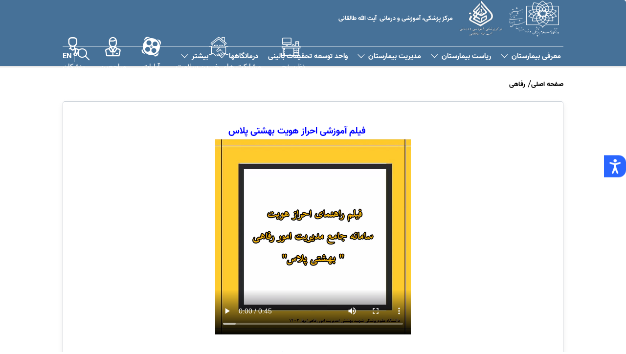

--- FILE ---
content_type: text/html; charset=utf-8
request_url: https://taleghani.sbmu.ac.ir/%D8%B1%D9%81%D8%A7%D9%87%DB%8C-
body_size: 14524
content:
<!DOCTYPE html>
<html lang="fa" >
  <head>
<link type="text/css" href="/assets/css/espritstyle.css?2" rel="stylesheet"/>

<script src="/assets/js/jquery.js"></script>
    
        <meta charset="UTF-8">
        <meta http-equiv="X-UA-Compatible" content="IE=edge">
        <meta name="viewport" content="width=device-width, initial-scale=1.0">
        <title>مرکز پزشکی، آموزشی و درمانی  آیت الله طالقانی - رفاهی </title>
<meta name="generator" content="Esprit Portal 2">
<meta name="publisher" content="niafam corp.">
<meta name="author" content="niafam.com"><meta name="version" content="1.0.457">
<link rel="canonical" href="https://taleghani.sbmu.ac.ir/%d8%b1%d9%81%d8%a7%d9%87%db%8c-">
<meta name="sub-directory" content="">
<meta name="page-generation-time(.ms)" content="703.12-cached contents:0">
<meta name="page-id" content="88864">
<meta name="site-id" content="88">
<meta name="content-id" content="0">
<meta name="google-site-verification" content="44i3VbPirkx5SE6atmSb_Cr8CG2AxDS3ppw-vHaXVao" />

        <link rel="shortcut icon" href="" type="image/x-icon">
        <link rel="icon" href="" type="image/x-icon">
        <link rel="preload" href="/uploads/hospital/assets/fonts/Vazir-Bold-FD.woff" as="font" type="font/woff" crossorigin />
        <link rel="preload" href="/uploads/hospital/assets/fonts/Vazir-Regular-FD.woff" as="font" type="font/woff" crossorigin />
        <link rel="preload" href="/uploads/hospital/assets/fonts/Vazir-Medium-FD.woff" as="font" type="font/woff" crossorigin />
        <style>
            @font-face {
                font-family: "sbmu";
                src: url("/uploads/hospital/assets/fonts/niafam/sbmu.woff");
                font-weight: normal;
                font-style: normal;
                font-display: block;
            }
            @font-face {
                font-family: Vazir;
                src: url('/uploads/hospital/assets/fonts/Vazir-Medium-FD.woff');
                font-weight: normal;
                font-display: swap;
            }
            @font-face {
                font-family: Vazir;
                src: url('/uploads/hospital/assets/fonts/Vazir-Light-FD.woff');
                font-weight: 300;
                font-display: swap;
            }
    
            @font-face {
                font-family: Vazir;
                src: url("/uploads/hospital/assets/fonts/Vazir-Regular-FD.woff");
                font-weight: normal;
                font-display: swap;
            }
    
            @font-face {
                font-family: Vazir;
                src: url("/uploads/hospital/assets/fonts/Vazir-Bold-FD.woff");
                font-weight: bold;
                font-display: swap;
            }
        </style>
        <style data-color="true"></style>
        <style data-font="true"></style>
      <!--Bootstrap-->
        <link rel="stylesheet" href="/uploads/hospital/assets/css/bootstrap-grid.min.css">
        <!-- flickity -->
        <link rel="stylesheet" href="/uploads/hospital/assets/css/flickity.min.css">
        <!-- icons -->
        <link rel="stylesheet" href="/uploads/hospital/assets/fonts/niafam/style.css?ver=0.0.6">
        <!--Menu Style-->
        <link rel="stylesheet" href="/uploads/hospital/assets/css/mmenu.css">
        <link rel="stylesheet" href="/uploads/hospital/assets/css/menu.css">
        <link rel="stylesheet" href="/uploads/hospital/assets/css/sm-core-css.css">
        <!--Main Style-->
        <link rel="stylesheet" href="/uploads/hospital/assets/css/main.css?ver=0.0.9">
  	
    <link rel="stylesheet" href="/uploads/hospital/assets/css/inner-page.css?ver=1.4.3">
   <style>
    #print-preview-modal{position: absolute;margin-top:0;top:0;z-index:99999;}
    body{position:relative;}
    .iziModal .iziModal-wrap {    overflow-y: auto;    overflow-x: hidden; height: calc(100vh - 60px) !important;}
    #printpdf{padding:8px 20px;margin-inline-start: 20px;}
    .logo_two img{width:fit-content;}
    .es-post-dis {   border-bottom: 1px solid gainsboro;}
    .sm-simple ul { background: #467198; top: 30px !important;border-radius: 5px;    }
    .sm-simple li li:hover, .highlighted {    background-color: transparent !important;}
    .sm-simple li li:hover a, .highlighted a{color: var(--color5) !important;}
    button, html [type="button"], [type="reset"], [type="submit"] {   color: #282525;    border-radius: 0;}
    @media (min-width: 991px){
      .sm-simple ul ul{   margin-top: -29px !important;}
      .sm-simple ul ul ul{   margin-top: -28px !important;}
    }
    .sec__header .top__menu .users__item { margin-inline-start: 20px; }
    .sec__header .top__menu .users__item p ,.mm-menu a {    font-size: 1.2rem; font-size: clamp(1.2rem, 1.1199999999999999rem + 0.4000000000000002vw, 1.6rem);}
    .bottom .col-12 { padding: 0 5px;}
    .sec__header .main__menu_search_icon{margin-inline-start: auto;}
    @media (min-width: 992px){.bottom {    width: 79%;}}
    @media (max-width:992px){.sec__header .top__menu .container{height:fit-content;}}
    .noborder td {border: 0px !important;}
    /* #es-content-top > p, .es-post-content .news-content>div {
        height: fit-content;
        width:100%;
        float: none;
        margin-inline-start: 0;
      }
         #photo-face-tag > .img-fluid {
        min-height: 100%;
        max-height: 100%;
        width: 100%;
      }
      #photo-face-tag {
        aspect-ratio: 12 / 6;
      }*/
  </style>
  </head>
  <body dir="rtl">
     <header id="header" class="sec__header">
            <div class="top__menu">
                <div class="container">
                  <a href="https://taleghani.sbmu.ac.ir/" class="logo">
  <img src="/uploads/88/2023/Oct/18/logo.png" alt="logo">
</a>
                   <style>
  a.logo.logo_two {display: flex;flex-flow: initial; align-items: center;font-weight: bold; font-family: var(--Vazir); color: var(--secondary-color);flex-basis: 50%;}
  .logo_two img{height:80px;}
  .logo_two h1{font-size: 1.2rem;font-size: 13px;font-weight:500px;margin-inline-start:10px;max-width:260px;}
  @media (max-width:768px){
    .logo_two {  justify-content: space-between;   order: -1;    width: 100%;}
    .sec__header .top__menu {    height: fit-content;}
    .sec__header .top__menu .logo img {    height: 60px !important;}
    .bottom >.container {    padding: 0;    margin: 0;}
    .bottom > .col-12{padding:0 5px;}
  }
  @media (max-width:500px){
        .logo_two h1{max-width:210px;}
  }
</style>
<a href="/" class="logo logo_two">
  <img src="/uploads/88/2023/Oct/18/400 (2)_1.png" alt="logo_site">
  <h1>مرکز پزشکی، آموزشی و درمانی  آیت الله طالقانی</h1>
</a>
				  <div class="users">
  <a href="https://form2.sbmu.ac.ir/?siteid=88" class="users__item" target="_blank"><i class="niafam niafam-miz"></i><p class="users__item__name">نظرسنجی</p></a>      

  <a href="https://taleghani.sbmu.ac.ir/اخبار-عملکردها" class="users__item" target="_blank"><i class="niafam niafam-pharmacy-2"></i><p class="users__item__name">مشارکت های خیرین سلامت </p></a>      
  <a href="https://www.aparat.com/taleghani_hospitall" class="users__item" target="_blank"><i class="niafam niafam-aparat"></i><p class="users__item__name">آپارات </p></a>      
  <a href="https://taleghani.sbmu.ac.ir/%D9%88%DB%8C%DA%98%D9%87-%D9%85%D8%B1%D8%A7%D8%AC%D8%B9%DB%8C%D9%86" class="users__item" target="_self"><i class="niafam niafam-morajein"></i><p class="users__item__name">مراجعین</p></a>      
  <a href="https://taleghani.sbmu.ac.ir/هیات-علمی" class="users__item" target="_self"><i class="niafam niafam-Vector-5"></i><p class="users__item__name">پزشکان</p></a>      
</div>
               </div>
            </div>
            <div class="main__menu">
              <div class="container">
                  <div class="bottom">
                        <div class="col-12">
                            <div class="header__menu">
                                <div id="mainMenu-trigger">
                                    <div class="header-hamburger-btn hidden-lg-up">
                                        <a target="_blank" href="#espritmenu" class="mburger ">
                                            <b></b>
                                            <b></b>
                                            <b></b>
                                        </a>
                                    </div>
                                </div>
                                <a target="_blank" href="#"><i class="niafam niafam-petrohome"></i></a>
                                <nav class="es-navbar es-navbar-default" id="espritmenu">
        <ul class="sm sm-rtl sm-simple">
<li>
                <a href="#">معرفی بیمارستان </a>
                <ul>    <li><a href="https://taleghani.sbmu.ac.ir/آشنایی-با-محیط-مرکز(تور-مجازی)">آشنایی با محیط مرکز(تور مجازی)</a></li>
    <li><a href="https://taleghani.sbmu.ac.ir/تاریخچه-بیمارستان-">تاریخچه بیمارستان </a></li>
    <li><a href="https://taleghani.sbmu.ac.ir/https:⁄⁄taleghani·sbmu·ac·ir⁄سیا–ستهای–کلان–بیمارستان–">سیا ستهای کلان بیمارستان </a></li>
    <li><a href="https://taleghani.sbmu.ac.ir/اهم-افتخارات-بیمارستان-">اهم افتخارات بیمارستان </a></li>
    <li><a href="https://taleghani.sbmu.ac.ir/چشم-انداز-و-اهداف-بیمارستان-">چشم انداز و اهداف بیمارستان </a></li>
    <li><a href="https://taleghani.sbmu.ac.ir/گواهی-نامه-اعتبار-بخشی-ملی">گواهی نامه اعتبار بخشی ملی</a></li>
    <li><a href="https://taleghani.sbmu.ac.ir/چارت-سازمانی">چارت سازمانی</a></li>
            </ul>
        </li><li>
                <a href="#">ریاست بیمارستان </a>
                <ul>    <li><a href="https://taleghani.sbmu.ac.ir/ریاست-">ریاست </a></li>
<li>
                <a href="#">معاونت درمان</a>
                <ul>    <li><a href="https://taleghani.sbmu.ac.ir/--معاونت-درمان">  معاونت درمان</a></li>
<li>
                <a href="#">    مدیر پرستاری</a>
                <ul>    <li><a href="https://taleghani.sbmu.ac.ir/---مدیر-پرستاری">   مدیر پرستاری</a></li>
    <li><a href="https://taleghani.sbmu.ac.ir/شرح-وظایف-کادر-پرستاری">شرح وظایف کادر پرستاری</a></li>
            </ul>
        </li><li>
                <a href="#">ایمنی بیمار</a>
                <ul>    <li><a href="https://taleghani.sbmu.ac.ir/آشنایی-با-ایمنی-بیمار">آشنایی با ایمنی بیمار</a></li>
            </ul>
        </li>    <li><a href="https://taleghani.sbmu.ac.ir/رسیدگی-به-شکایات-و-حقوق-گیرندگان-خدمت">رسیدگی به شکایات و حقوق گیرندگان خدمت</a></li>
    <li><a href="https://taleghani.sbmu.ac.ir/واحد-فارماکولوژی-بالینی">واحد فارماکولوژی بالینی</a></li>
    <li><a href="https://taleghani.sbmu.ac.ir/ناظر-فنی-آزمایشگاه">ناظر فنی آزمایشگاه</a></li>
    <li><a href="https://taleghani.sbmu.ac.ir/واحد-کنترل-عفونت">واحد کنترل عفونت</a></li>
            </ul>
        </li><li>
                <a href="#">معاونت آموزش</a>
                <ul>    <li><a href="https://taleghani.sbmu.ac.ir/معاون-آموزشی-">معاون آموزشی </a></li>
    <li><a href="https://taleghani.sbmu.ac.ir/همکاران">همکاران</a></li>
<li>
                <a href="#"> برنامه های آموزشی بخش های بیمارستان</a>
                <ul>    <li><a href="https://taleghani.sbmu.ac.ir/بخش-فک-و-صورت">بخش فک و صورت</a></li>
    <li><a href="https://taleghani.sbmu.ac.ir/بخش-ارتوپدی">بخش ارتوپدی</a></li>
    <li><a href="https://taleghani.sbmu.ac.ir/بخش-زنان-و-زایمان">بخش زنان و زایمان</a></li>
    <li><a href="https://taleghani.sbmu.ac.ir/بخش-غدد">بخش غدد</a></li>
    <li><a href="https://taleghani.sbmu.ac.ir/بخش-گوش-و-حلق-و-بینی">بخش گوش و حلق و بینی</a></li>
    <li><a href="https://taleghani.sbmu.ac.ir/---بخش-روانپزشکی">   بخش روانپزشکی</a></li>
    <li><a href="https://taleghani.sbmu.ac.ir/---بخش-قلب-و-عروق">   بخش قلب و عروق</a></li>
    <li><a href="https://taleghani.sbmu.ac.ir/بخش-پزشکی-هسته-ای">بخش پزشکی هسته ای</a></li>
    <li><a href="https://taleghani.sbmu.ac.ir/بخش-داخلی">بخش داخلی</a></li>
    <li><a href="https://taleghani.sbmu.ac.ir/بخش-پزشکی-ورزشی">بخش پزشکی ورزشی</a></li>
    <li><a href="https://taleghani.sbmu.ac.ir/بخش-رادیولوژی">بخش رادیولوژی</a></li>
    <li><a href="https://taleghani.sbmu.ac.ir/بخش-بیهوشی">بخش بیهوشی</a></li>
    <li><a href="https://taleghani.sbmu.ac.ir/بخش-گوارش-،-کبد-و-آندوسکوپی">بخش گوارش ، کبد و آندوسکوپی</a></li>
    <li><a href="https://taleghani.sbmu.ac.ir/بخش-پاتولوژی">بخش پاتولوژی</a></li>
    <li><a href="https://taleghani.sbmu.ac.ir/--بخش-جراحی-عمومی">  بخش جراحی عمومی</a></li>
    <li><a href="https://taleghani.sbmu.ac.ir/-بخش-جراحی-عروق"> بخش جراحی عروق</a></li>
    <li><a href="https://taleghani.sbmu.ac.ir/---بخش-هماتولوژی-و-انکولوژی">   بخش هماتولوژی و انکولوژی</a></li>
    <li><a href="https://taleghani.sbmu.ac.ir/---بخش-پیوند-مغز-و-استخوان">   بخش پیوند مغز و استخوان</a></li>
            </ul>
        </li><li>
                <a href="#">امور فراگیران</a>
                <ul>    <li><a href="https://taleghani.sbmu.ac.ir/فراگیران-جدید-الورود">فراگیران جدید الورود</a></li>
<li>
                <a href="#">کتابچه راهنمای معاونت آموزش</a>
                <ul>    <li><a href="https://taleghani.sbmu.ac.ir/-کتابجه"> کتابجه</a></li>
            </ul>
        </li><li>
                <a href="#">برنامه  آموزشی گروه ها</a>
                <ul>    <li><a href="https://taleghani.sbmu.ac.ir/--برنامه-آموزشی-گروه-ها">  برنامه آموزشی گروه ها</a></li>
            </ul>
        </li>            </ul>
        </li>    <li><a href="https://taleghani.sbmu.ac.ir/فعالیتها">فعالیتها</a></li>
<li>
                <a href="#">برنامه عملیلاتی گروه ها </a>
                <ul>    <li><a href="https://taleghani.sbmu.ac.ir/برنامه-گروه-عملیاتی-بخش-غدد-">برنامه گروه عملیاتی بخش غدد </a></li>
    <li><a href="https://taleghani.sbmu.ac.ir/برنامه-عملیاتی-بخش-پاتولوژی">برنامه عملیاتی بخش پاتولوژی</a></li>
    <li><a href="https://taleghani.sbmu.ac.ir/برنامه-عملیاتی-بخش-داخلی-و-نفرولوژی-">برنامه عملیاتی بخش داخلی و نفرولوژی </a></li>
    <li><a href="https://taleghani.sbmu.ac.ir/برنامه-عملیاتی-بخش-گوش-و-حلق-و-بینی">برنامه عملیاتی بخش گوش و حلق و بینی</a></li>
            </ul>
        </li><li>
                <a href="#">امور هیات علمی</a>
                <ul>    <li><a href="https://taleghani.sbmu.ac.ir/هیات-علمی">هیات علمی</a></li>
            </ul>
        </li>    <li><a href="https://taleghani.sbmu.ac.ir/دفتر-توسعه-آموزش-بالینی">دفتر توسعه آموزش بالینی</a></li>
<li>
                <a href="#">لیست آنکال و کشیک پزشکان </a>
                <ul>    <li><a href="https://taleghani.sbmu.ac.ir/لیست-کشیک-بخش-گوارش">لیست کشیک بخش گوارش</a></li>
    <li><a href="https://taleghani.sbmu.ac.ir/لیست-کشیک-بخش-پاتولوژی">لیست کشیک بخش پاتولوژی</a></li>
    <li><a href="https://taleghani.sbmu.ac.ir/لیست-کشیک-بخش-قلب-و-عروق">لیست کشیک بخش قلب و عروق</a></li>
    <li><a href="https://taleghani.sbmu.ac.ir/لیست-کشیک--بخش-روانپزشکی-و-سایکوسوماتیک">لیست کشیک  بخش روانپزشکی و سایکوسوماتیک</a></li>
    <li><a href="https://taleghani.sbmu.ac.ir/لیست-کشیک-بخش-BMT">لیست کشیک بخش BMT</a></li>
    <li><a href="https://taleghani.sbmu.ac.ir/لیست-کشیک-بخش-جراحی-زنان-،-زایمان-وناباروری">لیست کشیک بخش جراحی زنان ، زایمان وناباروری</a></li>
    <li><a href="https://taleghani.sbmu.ac.ir/لیست-کشیک-بخش-اطفال-و-NICU">لیست کشیک بخش اطفال و NICU</a></li>
    <li><a href="https://taleghani.sbmu.ac.ir/لیست-کشیک-بخش-جراحی-گوش-و-حلق-و-بینی">لیست کشیک بخش جراحی گوش و حلق و بینی</a></li>
    <li><a href="https://taleghani.sbmu.ac.ir/لیست-کشیک-بخش-جراحی-فک-و-صورت">لیست کشیک بخش جراحی فک و صورت</a></li>
    <li><a href="https://taleghani.sbmu.ac.ir/لیست-کشیک-بخش-هماتولوژی-وانکولوژی">لیست کشیک بخش هماتولوژی وانکولوژی</a></li>
    <li><a href="https://taleghani.sbmu.ac.ir/لیست-کشیک-بخش-غدد">لیست کشیک بخش غدد</a></li>
    <li><a href="https://taleghani.sbmu.ac.ir/لیست-کشیک-بخش-جراحی-عروق">لیست کشیک بخش جراحی عروق</a></li>
    <li><a href="https://taleghani.sbmu.ac.ir/لیست-کشیک-بخش-جراحی-عمومی">لیست کشیک بخش جراحی عمومی</a></li>
    <li><a href="https://taleghani.sbmu.ac.ir/لیست-کشیک-بخش-ارتوپدی">لیست کشیک بخش ارتوپدی</a></li>
    <li><a href="https://taleghani.sbmu.ac.ir/لیست-کشیک-بخش-بیهوشی">لیست کشیک بخش بیهوشی</a></li>
    <li><a href="https://taleghani.sbmu.ac.ir/لیست-کشیک-بخش-اورژانس">لیست کشیک بخش اورژانس</a></li>
    <li><a href="https://taleghani.sbmu.ac.ir/لیست-کشیک-بخش-رادیولوژی">لیست کشیک بخش رادیولوژی</a></li>
    <li><a href="https://taleghani.sbmu.ac.ir/لیست-کشیک-سرویس--نفرولوژی-و-داخلی">لیست کشیک سرویس  نفرولوژی و داخلی</a></li>
    <li><a href="https://taleghani.sbmu.ac.ir/لیست-کشیک-اتندینگ-تغذیه">لیست کشیک اتندینگ تغذیه</a></li>
    <li><a href="https://taleghani.sbmu.ac.ir/لیست-کشیک-استوار-دشیپ-،-تلفیق-دارویی-و-مشاوره">لیست کشیک استوار دشیپ ، تلفیق دارویی و مشاوره</a></li>
            </ul>
        </li><li>
                <a href="#">فرم ها </a>
                <ul>    <li><a href="https://taleghani.sbmu.ac.ir/فرم-هئیت-علمی">فرم هئیت علمی</a></li>
    <li><a href="https://taleghani.sbmu.ac.ir/فرم-فراگیران-">فرم فراگیران </a></li>
            </ul>
        </li>            </ul>
        </li><li>
                <a href="#">بهبود کیفیت و بهره وری</a>
                <ul>    <li><a href="https://taleghani.sbmu.ac.ir/مسئول-واحد-بهبود-کیفیت">مسئول واحد بهبود کیفیت</a></li>
    <li><a href="https://taleghani.sbmu.ac.ir/آیئن-نامه-داخلی-کمیته-های-بیمارستان-">آیئن نامه داخلی کمیته های بیمارستان </a></li>
    <li><a href="https://taleghani.sbmu.ac.ir/کمیته-های-بیمارستان">کمیته های بیمارستان</a></li>
    <li><a href="https://taleghani.sbmu.ac.ir/-اعتبار-بخشی"> اعتبار بخشی</a></li>
    <li><a href="https://taleghani.sbmu.ac.ir/مدیریت-بهره-وری">مدیریت بهره وری</a></li>
    <li><a href="https://taleghani.sbmu.ac.ir/سنجش-رضایتمندی">سنجش رضایتمندی</a></li>
            </ul>
        </li><li>
                <a href="#">روسائی بخشهای بالینی</a>
                <ul>    <li><a href="https://taleghani.sbmu.ac.ir/--روسائی-بخشهای-بالینی--">  روسائی بخشهای بالینی  </a></li>
    <li><a href="https://taleghani.sbmu.ac.ir/شرح-وظایف-معاونین-بخشها">شرح وظایف معاونین بخشها</a></li>
    <li><a href="https://taleghani.sbmu.ac.ir/شرح-وظایف-روسائی-بخشهای-بالینی">شرح وظایف روسائی بخشهای بالینی</a></li>
            </ul>
        </li><li>
                <a href="#">حراست </a>
                <ul>    <li><a href="https://taleghani.sbmu.ac.ir/---حراست">   حراست</a></li>
    <li><a href="https://taleghani.sbmu.ac.ir/شرح-وظایف-حراست">شرح وظایف حراست</a></li>
            </ul>
        </li><li>
                <a href="#">گردشگری سلامت  </a>
                <ul>    <li><a href="https://taleghani.sbmu.ac.ir/فلوچارت-گردشکری-سلامت">فلوچارت گردشکری سلامت</a></li>
    <li><a href="https://taleghani.sbmu.ac.ir/گردشگری-سلامت----IPD">گردشگری سلامت    IPD</a></li>
    <li><a href="https://taleghani.sbmu.ac.ir/پمفلت-های-آموزشی-گردشگری-سلامت-">پمفلت های آموزشی گردشگری سلامت </a></li>
            </ul>
        </li>    <li><a href="https://taleghani.sbmu.ac.ir/مشاوره-ریاست-در-امور-فرهنگی-">مشاوره ریاست در امور فرهنگی </a></li>
            </ul>
        </li><li>
                <a href="#">مدیریت بیمارستان </a>
                <ul>    <li><a href="https://taleghani.sbmu.ac.ir/مدیریت">مدیریت</a></li>
<li>
                <a href="#">امور مالی</a>
                <ul>    <li><a href="https://taleghani.sbmu.ac.ir/رئیس-حسابداری">رئیس حسابداری</a></li>
<li>
                <a href="#">بیمه گری</a>
                <ul>    <li><a href="https://taleghani.sbmu.ac.ir/بیمه-های-تحت-پوشش-بیمارستان">بیمه های تحت پوشش بیمارستان</a></li>
            </ul>
        </li>    <li><a href="https://taleghani.sbmu.ac.ir/حسابداری-و-ترخیص">حسابداری و ترخیص</a></li>
            </ul>
        </li><li>
                <a href="#">امور اداری</a>
                <ul>    <li><a href="https://taleghani.sbmu.ac.ir/رئیس-امور-اداری">رئیس امور اداری</a></li>
            </ul>
        </li><li>
                <a href="#">روابط عمومی </a>
                <ul>    <li><a href="https://taleghani.sbmu.ac.ir/-------روابط-عمومی">       روابط عمومی</a></li>
            </ul>
        </li>    <li><a href="https://taleghani.sbmu.ac.ir/فناوری-اطلاعات-">فناوری اطلاعات </a></li>
    <li><a href="https://taleghani.sbmu.ac.ir/دفتر-فنی">دفتر فنی</a></li>
<li>
                <a href="#">مدیریت بحران در بیمارستان</a>
                <ul>    <li><a href="https://taleghani.sbmu.ac.ir/نتایج-ارزیابی-ایمنی-بیمارستان-1403">نتایج ارزیابی ایمنی بیمارستان 1403</a></li>
    <li><a href="https://taleghani.sbmu.ac.ir/اصول-و-مبانی-پدافند-غیرعامل">اصول و مبانی پدافند غیرعامل</a></li>
    <li><a href="https://taleghani.sbmu.ac.ir/رابطین-آتش-نشانی">رابطین آتش نشانی</a></li>
    <li><a href="https://taleghani.sbmu.ac.ir/فلوچارت-فرماندهی-حادثه-در-بیمارستان-">فلوچارت فرماندهی حادثه در بیمارستان </a></li>
            </ul>
        </li>    <li><a href="https://taleghani.sbmu.ac.ir/بهداشت-محیط">بهداشت محیط</a></li>
    <li><a href="https://taleghani.sbmu.ac.ir/بهداشت-حرفه-ای">بهداشت حرفه ای</a></li>
<li>
                <a href="#">مددکاری</a>
                <ul>    <li><a href="https://taleghani.sbmu.ac.ir/مسئول-مددکاری">مسئول مددکاری</a></li>
    <li><a href="https://taleghani.sbmu.ac.ir/امور-خیرین-">امور خیرین </a></li>
            </ul>
        </li><li>
                <a href="#">ویژه پرسنل</a>
                <ul>    <li><a href="https://taleghani.sbmu.ac.ir/قوانین-و-مقررات-حضور-و-غیاب">قوانین و مقررات حضور و غیاب</a></li>
    <li><a href="https://taleghani.sbmu.ac.ir/الزامات-کارکنان-در-ارتباط-با-منشور-حقوق-بیمار">الزامات کارکنان در ارتباط با منشور حقوق بیمار</a></li>
    <li><a href="https://taleghani.sbmu.ac.ir/قوانین-مربوط-به-لباس-کارکنان">قوانین مربوط به لباس کارکنان</a></li>
    <li><a href="https://taleghani.sbmu.ac.ir/قوانین-مربوط-به-رفتار-کارکنان">قوانین مربوط به رفتار کارکنان</a></li>
    <li><a href="https://taleghani.sbmu.ac.ir/امکانات-رفاهی">امکانات رفاهی</a></li>
    <li><a href="https://taleghani.sbmu.ac.ir/دستورالعملها-،-آیین-نامه-ها-و-بخشنامه-ها">دستورالعملها ، آیین نامه ها و بخشنامه ها</a></li>
    <li><a href="https://taleghani.sbmu.ac.ir/-تقویم-آموزشی-کارکنان"> تقویم آموزشی کارکنان</a></li>
    <li><a href="https://taleghani.sbmu.ac.ir/-ثبت-پیشنهادات-پرسنل-در-دانشگاه"> ثبت پیشنهادات پرسنل در دانشگاه</a></li>
    <li><a href="https://taleghani.sbmu.ac.ir/پرسشنامه-رضايت-شغلي">پرسشنامه رضايت شغلي</a></li>
            </ul>
        </li>            </ul>
        </li>    <li><a href="https://taleghani.sbmu.ac.ir/واحد-توسعه-تحقیقات-بالینی">واحد توسعه تحقیقات بالینی</a></li>
<li>
                <a href="#">درمانگاهها</a>
                <ul><li>
                <a href="#">پاراکلینیک و پیراپزشکی</a>
                <ul>    <li><a href="https://taleghani.sbmu.ac.ir/آنژیوگرافی-و-آنژیوپلاستی-قلب">آنژیوگرافی و آنژیوپلاستی قلب</a></li>
    <li><a href="https://taleghani.sbmu.ac.ir/تستهای-قلبی">تستهای قلبی</a></li>
    <li><a href="https://taleghani.sbmu.ac.ir/--شیمی-درمانی">  شیمی درمانی</a></li>
<li>
                <a href="#">تصویربرداری مرکزی</a>
                <ul>    <li><a href="https://taleghani.sbmu.ac.ir/سی-تی-اسکن">سی تی اسکن</a></li>
    <li><a href="https://taleghani.sbmu.ac.ir/MRI">MRI</a></li>
    <li><a href="https://taleghani.sbmu.ac.ir/سونوگرافی">سونوگرافی</a></li>
            </ul>
        </li>    <li><a href="https://taleghani.sbmu.ac.ir/آزمایشگاه">آزمایشگاه</a></li>
    <li><a href="https://taleghani.sbmu.ac.ir/پاتولوژی·">پاتولوژی.</a></li>
    <li><a href="https://taleghani.sbmu.ac.ir/پزشکی-هسته-ای·">پزشکی هسته ای.</a></li>
<li>
                <a href="#">فیزیوتراپی</a>
                <ul>    <li><a href="https://taleghani.sbmu.ac.ir/کاربرد-مگنت-تراپی">کاربرد مگنت تراپی</a></li>
    <li><a href="https://taleghani.sbmu.ac.ir/کاربرد-لیزرتراپی">کاربرد لیزرتراپی</a></li>
            </ul>
        </li>    <li><a href="https://taleghani.sbmu.ac.ir/-پزشکی-ورزشی"> پزشکی ورزشی</a></li>
    <li><a href="https://taleghani.sbmu.ac.ir/آندوسکوپی-مرکزی">آندوسکوپی مرکزی</a></li>
<li>
                <a href="#">داروخانه</a>
                <ul>    <li><a href="https://taleghani.sbmu.ac.ir/داروخانه-مرکزی-">داروخانه مرکزی </a></li>
    <li><a href="https://taleghani.sbmu.ac.ir/داروخانه-سرپایی">داروخانه سرپایی</a></li>
            </ul>
        </li>    <li><a href="https://taleghani.sbmu.ac.ir/کلینیک-حافظه">کلینیک حافظه</a></li>
<li>
                <a href="#">کلینیکIVF و ناباروری</a>
                <ul>    <li><a href="https://taleghani.sbmu.ac.ir/بخش-ناباروری">بخش ناباروری</a></li>
    <li><a href="https://taleghani.sbmu.ac.ir/جوانی-جمعیت">جوانی جمعیت</a></li>
            </ul>
        </li>    <li><a href="https://taleghani.sbmu.ac.ir/واحد-تغذیه">واحد تغذیه</a></li>
            </ul>
        </li>    <li><a href="https://taleghani.sbmu.ac.ir/کد-سه-رقمی-پزشکان-جهت-نوبت-تلفنی">کد سه رقمی پزشکان جهت نوبت تلفنی</a></li>
<li>
                <a href="#">درمانگاههای تخصصی و فوق تخصصی </a>
                <ul>    <li><a href="https://taleghani.sbmu.ac.ir/درمانگاه-پیشگیری">درمانگاه پیشگیری</a></li>
    <li><a href="https://taleghani.sbmu.ac.ir/-فوق-تخصصی-غدد"> فوق تخصصی غدد</a></li>
    <li><a href="https://taleghani.sbmu.ac.ir/فک-و-صورت">فک و صورت</a></li>
    <li><a href="https://taleghani.sbmu.ac.ir/دندانپزشکی">دندانپزشکی</a></li>
    <li><a href="https://taleghani.sbmu.ac.ir/-درمانگاه--زنان-و-زایمان"> درمانگاه  زنان و زایمان</a></li>
    <li><a href="https://taleghani.sbmu.ac.ir/--واکسیناسیون">  واکسیناسیون</a></li>
    <li><a href="https://taleghani.sbmu.ac.ir/--پزشکی-ورزشی">  پزشکی ورزشی</a></li>
    <li><a href="https://taleghani.sbmu.ac.ir/--بیهوشی">  بیهوشی</a></li>
    <li><a href="https://taleghani.sbmu.ac.ir/بیماریهای-داخلی-و-فشار-خون">بیماریهای داخلی و فشار خون</a></li>
    <li><a href="https://taleghani.sbmu.ac.ir/درمانگاه-ارتوپدی">درمانگاه ارتوپدی</a></li>
    <li><a href="https://taleghani.sbmu.ac.ir/دیابت">دیابت</a></li>
    <li><a href="https://taleghani.sbmu.ac.ir/اطفال">اطفال</a></li>
    <li><a href="https://taleghani.sbmu.ac.ir/ریه">ریه</a></li>
    <li><a href="https://taleghani.sbmu.ac.ir/--قلب">  قلب</a></li>
    <li><a href="https://taleghani.sbmu.ac.ir/-داخلی-مغزو-اعصاب"> داخلی مغزو اعصاب</a></li>
    <li><a href="https://taleghani.sbmu.ac.ir/-جراحی-عمومی"> جراحی عمومی</a></li>
    <li><a href="https://taleghani.sbmu.ac.ir/جراحی-کولورکتال">جراحی کولورکتال</a></li>
    <li><a href="https://taleghani.sbmu.ac.ir/--جراحی-عروق">  جراحی عروق</a></li>
    <li><a href="https://taleghani.sbmu.ac.ir/جراحی-ترمیمی">جراحی ترمیمی</a></li>
    <li><a href="https://taleghani.sbmu.ac.ir/جراحی-کبد">جراحی کبد</a></li>
    <li><a href="https://taleghani.sbmu.ac.ir/--گوش-و-حلق-و-بینی">  گوش و حلق و بینی</a></li>
    <li><a href="https://taleghani.sbmu.ac.ir/شنوایی-سنجی">شنوایی سنجی</a></li>
    <li><a href="https://taleghani.sbmu.ac.ir/--غدد">  غدد</a></li>
    <li><a href="https://taleghani.sbmu.ac.ir/نمونه-برداری-سوزنی-تیروئید">نمونه برداری سوزنی تیروئید</a></li>
    <li><a href="https://taleghani.sbmu.ac.ir/چاقی">چاقی</a></li>
    <li><a href="https://taleghani.sbmu.ac.ir/پزشکی-قانونی">پزشکی قانونی</a></li>
    <li><a href="https://taleghani.sbmu.ac.ir/پیوند-مغز-استخوان">پیوند مغز استخوان</a></li>
    <li><a href="https://taleghani.sbmu.ac.ir/-شنوایی-سنجی"> شنوایی سنجی</a></li>
    <li><a href="https://taleghani.sbmu.ac.ir/شیمی-درمانی">شیمی درمانی</a></li>
    <li><a href="https://taleghani.sbmu.ac.ir/کلیه">کلیه</a></li>
    <li><a href="https://taleghani.sbmu.ac.ir/گفتار-درمانی">گفتار درمانی</a></li>
    <li><a href="https://taleghani.sbmu.ac.ir/روانشناسی">روانشناسی</a></li>
    <li><a href="https://taleghani.sbmu.ac.ir/-طب-سالمندان-و-حافظه"> طب سالمندان و حافظه</a></li>
    <li><a href="https://taleghani.sbmu.ac.ir/--روانپزشکی">  روانپزشکی</a></li>
    <li><a href="https://taleghani.sbmu.ac.ir/-روماتولوژی"> روماتولوژی</a></li>
    <li><a href="https://taleghani.sbmu.ac.ir/-طب-سنتی"> طب سنتی</a></li>
    <li><a href="https://taleghani.sbmu.ac.ir/-طب-پیشگیری-و-ارتقا-سلامت"> طب پیشگیری و ارتقا سلامت</a></li>
    <li><a href="https://taleghani.sbmu.ac.ir/-گوارش-–-آندوسکوپی"> گوارش - آندوسکوپی</a></li>
    <li><a href="https://taleghani.sbmu.ac.ir/سایکوسوماتیک">سایکوسوماتیک</a></li>
    <li><a href="https://taleghani.sbmu.ac.ir/ترک-سیگار">ترک سیگار</a></li>
            </ul>
        </li>            </ul>
        </li><li>
                <a href="#">    کتابخانه</a>
                <ul>    <li><a href="https://taleghani.sbmu.ac.ir/معرفی-کتابخانه">معرفی کتابخانه</a></li>
    <li><a href="https://taleghani.sbmu.ac.ir/---اخبار-کتابخانه">   اخبار کتابخانه</a></li>
    <li><a href="https://taleghani.sbmu.ac.ir/سالن-مطالعه">سالن مطالعه</a></li>
    <li><a href="https://taleghani.sbmu.ac.ir/عضویت">عضویت</a></li>
    <li><a href="https://taleghani.sbmu.ac.ir/شرایط-امانت-کتاب">شرایط امانت کتاب</a></li>
    <li><a href="https://taleghani.sbmu.ac.ir/کتابهای-الکترونیکی·">کتابهای الکترونیکی.</a></li>
    <li><a href="https://taleghani.sbmu.ac.ir/https:⁄⁄centlib·sbmu·ac·ir⁄">کتابخانه دیجیتال دانشگاه</a></li>
    <li><a href="https://taleghani.sbmu.ac.ir/نوپا">نوپا</a></li>
    <li><a href="https://taleghani.sbmu.ac.ir/منبع-یاب-">منبع یاب </a></li>
    <li><a href="https://taleghani.sbmu.ac.ir/نرم-افزار-جامع">نرم افزار جامع</a></li>
    <li><a href="https://taleghani.sbmu.ac.ir/پایان-نامه-ها·">پایان نامه ها.</a></li>
<li>
                <a href="#">کارگاههای آموزشی</a>
                <ul>    <li><a href="https://taleghani.sbmu.ac.ir/فرم-ثبت-مشخصات-شرکت-کنندگان">فرم ثبت مشخصات شرکت کنندگان</a></li>
            </ul>
        </li><li>
                <a href="#">بسته های آموشی</a>
                <ul>    <li><a href="https://taleghani.sbmu.ac.ir/سامانه-علم-سنجی">سامانه علم سنجی</a></li>
    <li><a href="https://taleghani.sbmu.ac.ir/Clinical-Key">Clinical Key</a></li>
    <li><a href="https://taleghani.sbmu.ac.ir/Up-to-Date">Up to Date</a></li>
    <li><a href="https://taleghani.sbmu.ac.ir/ScienceDirect">ScienceDirect</a></li>
    <li><a href="https://taleghani.sbmu.ac.ir/راهنمای-استفاده-از-Pubmed">راهنمای استفاده از Pubmed</a></li>
            </ul>
        </li>    <li><a href="https://taleghani.sbmu.ac.ir/--نشریات">  نشریات</a></li>
<li>
                <a href="#">تازه های کتابخانه</a>
                <ul>    <li><a href="https://taleghani.sbmu.ac.ir/سال-1394">سال 1394</a></li>
    <li><a href="https://taleghani.sbmu.ac.ir/سال-1393">سال 1393</a></li>
            </ul>
        </li>    <li><a href="https://taleghani.sbmu.ac.ir/-تماس-با-کتابخانه"> تماس با کتابخانه</a></li>
<li>
                <a href="#">راهنمای آموزشی پورتال جامع کتابخانه</a>
                <ul>    <li><a href="https://taleghani.sbmu.ac.ir/راهنمای-ثبت-نام-در-پورتال-جامع-کتابخانه">راهنمای ثبت نام در پورتال جامع کتابخانه</a></li>
    <li><a href="https://taleghani.sbmu.ac.ir/راهنمای-جستجو-در-پورتال-جامع-کتابخانه-">راهنمای جستجو در پورتال جامع کتابخانه </a></li>
    <li><a href="https://taleghani.sbmu.ac.ir/راهنمای-عضویت-در-پورتال-جامع-کتابخانه-(pdf--–-html-)">راهنمای عضویت در پورتال جامع کتابخانه (pdf  - html )</a></li>
            </ul>
        </li>    <li><a href="https://taleghani.sbmu.ac.ir/بروشور-کتابخانه">بروشور کتابخانه</a></li>
    <li><a href="https://taleghani.sbmu.ac.ir/شابکا----IR–200880144">شابکا    IR-200880144</a></li>
    <li><a href="https://taleghani.sbmu.ac.ir/ساعات-کار-کتابخانه">ساعات کار کتابخانه</a></li>
    <li><a href="https://taleghani.sbmu.ac.ir/پرسنل-کتابخانه">پرسنل کتابخانه</a></li>
    <li><a href="https://taleghani.sbmu.ac.ir/پروتکل-استفاده-از-کتابخانه-ها">پروتکل استفاده از کتابخانه ها</a></li>
    <li><a href="https://taleghani.sbmu.ac.ir/گزارش-عملکرد-کتابخانه">گزارش عملکرد کتابخانه</a></li>
    <li><a href="https://taleghani.sbmu.ac.ir/چشم-انداز-و-برنامه-راهبردی-کتابخانه">چشم انداز و برنامه راهبردی کتابخانه</a></li>
    <li><a href="https://taleghani.sbmu.ac.ir/مقررات-استفاده-از-سالن-مطالعه">مقررات استفاده از سالن مطالعه</a></li>
    <li><a href="https://taleghani.sbmu.ac.ir/قوانین-و-مقررات-کتابخانه">قوانین و مقررات کتابخانه</a></li>
    <li><a href="https://taleghani.sbmu.ac.ir/azarakhsh">azarakhsh</a></li>
            </ul>
        </li><li>
                <a href="#">بخشهای تشخیصی و درمانی</a>
                <ul><li>
                <a href="#">بخشهای فوق تخصصی</a>
                <ul>    <li><a href="https://taleghani.sbmu.ac.ir/--بخش-غدد">  بخش غدد</a></li>
    <li><a href="https://taleghani.sbmu.ac.ir/----بخش-گوارش">    بخش گوارش</a></li>
    <li><a href="https://taleghani.sbmu.ac.ir/--بخش-هماتولوژی">  بخش هماتولوژی</a></li>
    <li><a href="https://taleghani.sbmu.ac.ir/--بخش-انکولوژی">  بخش انکولوژی</a></li>
    <li><a href="https://taleghani.sbmu.ac.ir/--بخش-نفرولوژی">  بخش نفرولوژی</a></li>
    <li><a href="https://taleghani.sbmu.ac.ir/--بخش-جراحی-عروق">  بخش جراحی عروق</a></li>
    <li><a href="https://taleghani.sbmu.ac.ir/--بخش-پیوند-مغز-استخوان">  بخش پیوند مغز استخوان</a></li>
    <li><a href="https://taleghani.sbmu.ac.ir/آزمایشگاه-پیوند-مغزواستخوان-">آزمایشگاه پیوند مغزواستخوان </a></li>
    <li><a href="https://taleghani.sbmu.ac.ir/--بخش-پیوند-اعضا">  بخش پیوند اعضا</a></li>
    <li><a href="https://taleghani.sbmu.ac.ir/-بخش-نازایی-(-IVF)"> بخش نازایی ( IVF)</a></li>
    <li><a href="https://taleghani.sbmu.ac.ir/بخش-آندوسکوپی">بخش آندوسکوپی</a></li>
            </ul>
        </li><li>
                <a href="#">بخشهای تخصصی</a>
                <ul>    <li><a href="https://taleghani.sbmu.ac.ir/جراحی-فک-و-صورت">جراحی فک و صورت</a></li>
    <li><a href="https://taleghani.sbmu.ac.ir/جراحی-گوش-و-حلق-و-بینی">جراحی گوش و حلق و بینی</a></li>
    <li><a href="https://taleghani.sbmu.ac.ir/-بخش-ارتوپدی-"> بخش ارتوپدی </a></li>
    <li><a href="https://taleghani.sbmu.ac.ir/بخش-جراحی-عمومی">بخش جراحی عمومی</a></li>
    <li><a href="https://taleghani.sbmu.ac.ir/بخش-روانپزشکی">بخش روانپزشکی</a></li>
    <li><a href="https://taleghani.sbmu.ac.ir/بخش-قلب-و-عروق">بخش قلب و عروق</a></li>
    <li><a href="https://taleghani.sbmu.ac.ir/بخش-ید-درمانی">بخش ید درمانی</a></li>
    <li><a href="https://taleghani.sbmu.ac.ir/بخش-سایکوسوماتیک">بخش سایکوسوماتیک</a></li>
    <li><a href="https://taleghani.sbmu.ac.ir/بخش-بلوک-زایمان-">بخش بلوک زایمان </a></li>
    <li><a href="https://taleghani.sbmu.ac.ir/بخش-جراحی-زنان-وزایمان">بخش جراحی زنان وزایمان</a></li>
            </ul>
        </li><li>
                <a href="#">بخشهای ویژه</a>
                <ul>    <li><a href="https://taleghani.sbmu.ac.ir/بخش-ICU">بخش ICU</a></li>
    <li><a href="https://taleghani.sbmu.ac.ir/-بخش-ICU2"> بخش ICU2</a></li>
    <li><a href="https://taleghani.sbmu.ac.ir/-بخش-CCU"> بخش CCU</a></li>
    <li><a href="https://taleghani.sbmu.ac.ir/--بخش-NICU-و-نوزادان">  بخش NICU و نوزادان</a></li>
    <li><a href="https://taleghani.sbmu.ac.ir/بخش-دیالیز-خونی-و-صفاقی">بخش دیالیز خونی و صفاقی</a></li>
            </ul>
        </li>    <li><a href="https://taleghani.sbmu.ac.ir/اورژانس">اورژانس</a></li>
    <li><a href="https://taleghani.sbmu.ac.ir/اتاقهای-عمل">اتاقهای عمل</a></li>
            </ul>
        </li>        </ul>    </nav>
                            </div>
                        </div>
                </div>
                <div class="main__menu__left_item">
                    <p class="main__menu_search_icon" onclick="openSearch()"><i class="niafam niafam-search"></i></p>
                    <a id="lan" href="https://en.taleghani.sbmu.ac.ir/" target="_blank">EN</a>
                </div></div>
            </div>
        </header>	
    <div class="inner-page-wrapper">
      <div class="breadcrumb-container">
        <div class="container">
          <div class="row">
            <div class="col-12">
              <ul class="breadcrumb" itemscope itemtype="http://schema.org/BreadcrumbList">    <li itemprop="itemListElement" itemscope itemtype="http://schema.org/ListItem">
        <a itemprop="item" href="/">
            <span itemprop="name">صفحه اصلی</span>
        </a>
        <meta itemprop="position" content="1" />
    </li>    <li itemprop="itemListElement" itemscope itemtype="http://schema.org/ListItem">
        <a itemprop="item" href="/رفاهی-">
            <span itemprop="name">رفاهی </span>
        </a>
        <meta itemprop="position" content="2" />
    </li></ul>
            </div>
          </div>
        </div>
      </div>
      <section class="section ">
        <div class="container">
          <div class="row">
            <div class="col-12">
              <div class="archive-page">
                <div id="es-content"><div id="es-content-top"><p>&nbsp;</p>
<p style="text-align: center;"><span style="font-size: 14pt;">&nbsp; &nbsp; &nbsp; &nbsp;<strong> &nbsp;<span style="color: #0000ff;"> &nbsp; &nbsp; فیلم آموزشی احراز هویت بهشتی پلاس</span>&nbsp;</strong></span></p>
<p><video class="inner-content-video-tag img-fluid" style="display: block; margin-left: auto; margin-right: auto;" controls="controls" width="400" height="300"> <source src="/uploads/88/2024/Jan/31/VID_20230621_142041.mp4" type="video/mp4" /> </video></p>
<p>&nbsp;</p>
<p style="text-align: center;"><span style="font-size: 16pt;"><a title="https://refah.sbmu.ac.ir/" href="https://refah.sbmu.ac.ir/"><span style="color: #0000ff;"><strong>سامانه پهشتی پلاس لطفا کلیک کنید&nbsp;</strong></span></a></span></p>
<p><a title="https://refah.sbmu.ac.ir/" href="https://refah.sbmu.ac.ir/"><img class="inner-content-img-tag img-fluid" style="display: block; margin-left: auto; margin-right: auto;" src="/uploads/88/2024/Jan/31/بهشتی پلاس.png" alt="" /></a></p></div></div>
              </div>
            </div>
          </div>
        </div>
      </section>
    </div>
    <footer id="footer" class="sec__footer">
            <div class="container__footer container">
                <div class="cl_footer">
                    <h3 class="cl_footer__title">پیوند های مهم</h3>
                  <ul class="list_arch">
  <li class="list_arch_item"><a href="https://sbmu.ac.ir" target="_blank"><i class="niafam left-arrow"></i>سایت اصلی دانشگاه علوم پزشکی شهید بهشتی</a></li>
  <li class="list_arch_item"><a href="#"><i class="niafam left-arrow"></i>آیین نامه های هیات علمی</a></li>
  <li class="list_arch_item"><a href="#"><i class="niafam left-arrow"></i>آیین نامه های دانشجویی</a></li>
  <li class="list_arch_item"><a href="#"><i class="niafam left-arrow"></i>پایگاه اطلاع رسانی مقام معظم رهبری</a></li>
  <li class="list_arch_item"><a href="#"><i class="niafam left-arrow"></i>پایگاه اطلاع رسانی ریاست جمهوری</a></li>
  <li class="list_arch_item"><a href="#"><i class="niafam left-arrow"></i>پایگاه اطلاع رسانی دولت</a></li>
  <li class="list_arch_item"><a href="#"><i class="niafam left-arrow"></i>نهاد نمایندگی مقام معظم رهبری</a></li>
</ul>
               </div>
               <div class="cl_footer">
                <h3 class="cl_footer__title">تماس با ما</h3>
                <ul class="call_us">
                    <li class="call_us_item"><i class="niafam niafam-pin"></i><h4>آدرس:</h4><p>تهران - بزرگراه شهید چمران خیابان یــمن - خیابان شهید اعــرابی جنب دانشگاه علوم پزشکی شهید بهشتی </p></li>
                    <li class="call_us_item"><i class="niafam niafam-phone-call11"></i><h4>تلفن:</h4><p>021-230311</p></li>
                    <li class="call_us_item"><i class="niafam niafam-envelope-2"></i><h4>ایمیل :</h4><p>info@sbmu.ac.ir</p></li>
                </ul>
                </div>
              <div class="map" style="position:raletive;">
                		<img data-src="/uploads/hospital/assets/img/Maskgroup.png" alt="map" class="lazy">
                		<a href="#" style="width:100%;height:100%;position:absolute;z-index:999;left:0;right:0;top:0;bottom:0;" >##</a>
                	    <div class="visitor">
      <div style="flex-grow: 1;">  بازدیدکنندگان آنلاین :  1   </div>
    <div style="flex-grow: 1;">  بازدیدکنندگان امروز :  2571   </div>
     <div>  تعداد کل بازدیدکنندگان  :  5881515 </div>
</div>
<div class="visitor">
  <div> آخرین به روز رسانی 1404/09/27  12:14 </div>
  </div>
                  
                  <style>
                    	.visitor {
                          color: #fff;
                          font-size: 12px;
                          display: flex;
                      }
                    
                    .sec__footer .container__footer .map {
                        overflow: initial;
                    }
                    
                  </style>
              </div>
            </div>
            <a  href="/" class="footer_shape"><img src="/uploads/hospital/assets/img/logo_75 2.png" alt="logo"></a>
            <div class="bottom_footer">
                <div class="container">
					<a href="https://niafam.com/%D9%BE%D9%88%D8%B1%D8%AA%D8%A7%D9%84-%D8%B3%D8%A7%D8%B2%D9%85%D8%A7%D9%86%DB%8C-%D9%87%D9%88%D8%B4%D9%85%D9%86%D8%AF" class="niafam-copyright niafam_organization" target="_blank">اسپریت پرتال نیافام</a>
                    <p class="copyright">© تمامی حقوق این سایت متعلق به دانشگاه علوم پزشکی و خدمات بهداشتی، درمانی شهید بهشتی می باشد.</p>
                  <div class="social_media">
  <a href="#"><i class="niafam niafam-whatsapp"></i></a>
  <a href="#"><i class="niafam niafam-telegram"></i></a>
  <a href="#"><i class="niafam niafam-instagram-2"></i></a>
</div>
                </div>
            </div>
        </footer>	
    <div id="myOverlay" class="overlay">
            <span class="closebtn" onclick="closeSearch()" title="Close Overlay">×</span>
  <div class="overlay-content">
    <form action="/جستجو">
<input type="hidden" name="csrf" value="GG4F64CQRY67DCHD" />
      <input class="search-box" type="text" placeholder="جستجو" name="q">
      <p>اطلاعات "Enter"فشار دادن</p>
    </form>
  </div>
</div>	
            <div class="color-back"></div>
        <div class="accessibility__filter-container"></div>
        <div class="accessibility__menu st-menu st-effect-4" id="menu-1">
            <div class="sec">
                <p class="text-custom-info mt-4  text__white text__18">تغییر رنگ فونت</p>
                <div class="text-custom-info text__16">
                    <div class="item">
                        <p class="text-custom-info2 text__white text__16">رنگ اصلی</p>
                        <input type="color" class="font-color" id="primary-color" name="primary-color" value="#000000">
                    </div>
                    <div class="item">
                        <p class="text-custom-info2 text__white text__16">رنگ دوم</p>
                        <input type="color" class="font-color" id="secondary-color" name="secondary-color" value="#ffffff">
                    </div>
                </div>
            </div>
            <div class="sec mt-3">
                <p class="text-custom-info text__16">تغییر رنگ پس زمینه</p>
                <div class="bgcolorbtns">
                    <button data-bgcolor="#f9f9f9" data-bgcolor2="#002158" id="bgcolor1" class="bgcolorbtndef"
                        style="background-color:#f9f9f9" aria-label="default">اولیه</button>
                    <button data-bgcolor="#d8d8d8" data-bgcolor2="#4f4f4f" id="bgcolor2" class="bgcolorbtn"
                        style="background-color:#d8d8d8" aria-label="default"></button>
                    <button data-bgcolor="#333333" data-bgcolor2="#121212" id="bgcolor3" class="bgcolorbtn"
                        style="background-color:#333333" aria-label="default"></button>
                    <button data-bgcolor="#fffedb" data-bgcolor2="#414131" id="bgcolor4" class="bgcolorbtn"
                        style="background-color:#fffedb" aria-label="default"></button>
                </div>
            </div>
            <div class="sec mt-3">
                <p class="text-custom-info text__16">تغییر اندازه فونت</p>
                <div class="font-resize st-menu-wrap">
                    <div class="btn-group"><a target="_blank" href="#" class="rvfs-decrease btn">آ-</a><a target="_blank"
                            href="#" class="rvfs-reset btn disabled">آ</a><a target="_blank" href="#"
                            class="rvfs-increase btn">آ+</a>
                    </div>
                </div>
            </div>
            <div class="sec">
                <p class="text-custom-info text__16">تغییر فاصله بین کلمات</p>
                <div class="text-customize">
                    <button class="button-item  text__16" id="addws" aria-label="default">+</button>
                    <button class="button-item  text__16" id="defws" aria-label="default">اولیه</button>
                    <button class="button-item  text__16" id="subws" aria-label="default">-</button>
                </div>
            </div>
            <div class="sec">
                <p class="text-custom-info text__16">تغییر فاصله بین خطوط</p>
                <div class="text-customize">
                    <button class="button-item text__16" id="addlh" aria-label="default">+</button>
                    <button class="button-item text__16" id="deflh" aria-label="default">اولیه</button>
                    <button class="button-item text__16" id="sublh" aria-label="default">-</button>
                </div>
            </div>
            <div class="sec">
                <p class="text-custom-info text__16">تغییر نوع موس</p>
                <div class="text-customize">
                    <button class="button-item  text__16" id="cur1" aria-label="default">بزرگ</button>
                    <button class="button-item  text__16" id="curdef" aria-label="default">اولیه</button>
                    <button class="button-item  text__16" id="cur2" aria-label="default">کوچک</button>
                </div>
            </div>
            <div class="sec">
                <p class="text-custom-info text__16">تغییر فونت</p>
                <div class="text-customize">
                    <button class="button-item font-change  text__16" id="Sahel" aria-label="default">ساحل</button>
                    <button class="button-item font-change  text__16" id="Vazir" aria-label="default">وزیر</button>
                    <button class="button-item font-change  text__16" id="Shabnam" aria-label="default">شبنم</button>
                </div>
            </div>
            <div class="sec">
                <div class="color-blindness st-menu-wrap classes_list">
                    <h4 class="icon icon-lab">انتخاب حالت کور رنگی</h4>
                    <div role="alert" class="alert alert-info  fade show">
                        <button type="button" class="close" data-dismiss="alert" aria-label="default"><span
                                aria-hidden="true">×</span></button>
                        <p>
                            با انتخاب حالت کوررنگی تصاویر این وبسایت متناسب با حالت کوررنگی شما بهینه می شود
                        </p>
                    </div>
                    <a target="_blank" class="button-item" id="colorblind1" rel="noopener" >سرخ کوری</a>
                    <a target="_blank" class="button-item" id="colorblind4" rel="noopener" >سبز کوری</a>
                    <a target="_blank" class="button-item " id="colorblind6" rel="noopener" >آبی کوری</a>
                    <a target="_blank" class="button-item" id="colorblind2" rel="noopener" >سرخ دشوار بینی</a>
                    <a target="_blank" class="button-item" id="colorblind3" rel="noopener" >سبز دشوار بینی</a>
                    <a target="_blank" class="button-item" id="colorblind5" rel="noopener" >آبی دشوار بینی</a>
                    <a target="_blank" class="button-item" id="colorblind7" rel="noopener" >تک رنگ بینی</a>
                    <a target="_blank" class="button-item" id="colorblind8" rel="noopener" >تک رنگ بینی مخروطی</a>
                </div>
            </div>
        </div>
        <div class="accessibility">
            <a target="_blank" href="###" id="blindness" class="accessibility__btn">
                <i class="niafam  niafam-accessibility "></i>
                <div class="accessibility__tooltip">تنظیمات قالب</div>
            </a>
        </div>	

    <!-- script -->
    <!--Menu Script-->
    <script src="/uploads/hospital/assets/js/jquery.smartmenus.min.js"></script>
    <script src="/uploads/hospital/assets/js/mmenu.js"></script>
    <!--Slider Script-->
    <script src="/uploads/hospital/assets/js/flickity.pkgd.min.js"></script>
    <!--Blindness Script-->
    <script src="/uploads/hospital/assets/js/blind.js"></script>
    <!-- lazy-load script -->
    <script async src="/uploads/hospital/assets/js/lazyload.min.js"></script>
    <script src="/uploads/hospital/assets/js/main.js?ver=0.1.5"></script>
    
        	<script src="/uploads/sbmu/js/jquery.maphilight.min.js"></script>
      <script type="text/javascript">
        $(function() {
        	$('img[usemap]').maphilight();
    	});
  </script>
        <script src="/uploads/sbmu/js/jquery.rwdImageMaps.min.js"></script>
      <script type="text/javascript">
        $(function() {
        	$('img[usemap]').rwdImageMaps();
    	});
  </script>
    
  </body>
</html>

--- FILE ---
content_type: text/css
request_url: https://taleghani.sbmu.ac.ir/uploads/hospital/assets/fonts/niafam/style.css?ver=0.0.6
body_size: 769
content:
@font-face {
  font-family: 'sbmu';
  src:
    url('../niafam/sbmu.ttf') format('truetype'),
    url('../niafam/sbmu.woff') format('woff'),
    url('../niafam/sbmu.svg') format('svg');
  font-weight: normal;
  font-style: normal;
  font-display: block;
}

i[class^="niafam"],i[class*="niafam-"] {
  /* use !important to prevent issues with browser extensions that change fonts */
  font-family: 'sbmu' !important;
  speak: never;
  font-style: normal;
  font-weight: normal;
  font-variant: normal;
  text-transform: none;
  line-height: 1;

  /* Better Font Rendering =========== */
  -webkit-font-smoothing: antialiased;
  -moz-osx-font-smoothing: grayscale;
}

.niafam-book4:before {
  content: "\e972";
}
.niafam-pharmacy-2-2:before {
  content: "\e96e";
}
.niafam-pharmacy-2:before {
  content: "\e96f";
}
.niafam-like:before {
  content: "\e970";
}
.niafam-apartment:before {
  content: "\e971";
}
.niafam-madadkari:before {
  content: "\e96d";
}
.niafam-world-wide-web-on-grid:before {
  content: "\e94e";
}
.niafam-voting:before {
  content: "\e94f";
}
.niafam-Vector1:before {
  content: "\e950";
}
.niafam-gallery:before {
  content: "\e951";
}
.niafam-Vector-9:before {
  content: "\e952";
}
.niafam-Vector-8:before {
  content: "\e953";
}
.niafam-Vector-7:before {
  content: "\e954";
}
.niafam-Vector-6:before {
  content: "\e955";
}
.niafam-Vector-5:before {
  content: "\e956";
}
.niafam-Vector-4:before {
  content: "\e957";
}
.niafam-system-2:before {
  content: "\e958";
}
.niafam-sms:before {
  content: "\e959";
}
.niafam-research-1:before {
  content: "\e95a";
}
.niafam-research-_1_-1:before {
  content: "\e95b";
}
.niafam-photo-camera2:before {
  content: "\e95c";
}
.niafam-photo-camera1:before {
  content: "\e95d";
}
.niafam-mobile-app:before {
  content: "\e95e";
}
.niafam-mizkar-2:before {
  content: "\e95f";
}
.niafam-medical-1:before {
  content: "\e960";
}
.niafam-library-1:before {
  content: "\e961";
}
.niafam-kindness-1:before {
  content: "\e962";
}
.niafam-hospital-bed-1:before {
  content: "\e963";
  color: #2f3a56;
}
.niafam-handshake:before {
  content: "\e964";
}
.niafam-Group2:before {
  content: "\e965";
}
.niafam-Group:before {
  content: "\e966";
}
.niafam-Group-1:before {
  content: "\e967";
}
.niafam-email:before {
  content: "\e968";
}
.niafam-doctors:before {
  content: "\e969";
}
.niafam-darmangah:before {
  content: "\e96a";
  color: #2f3a56;
}
.niafam-clock-turn:before {
  content: "\e96b";
}
.niafam-archive:before {
  content: "\e96c";
}
.niafam-shape:before {
  content: "\e94d";
}
.niafam-form:before {
  content: "\e949";
}
.niafam-book:before {
  content: "\e94a";
}
.niafam-book2:before {
  content: "\e94b";
}
.niafam-check:before {
  content: "\e94c";
}
.niafam-chat2:before {
  content: "\e933";
}
.niafam-user:before {
  content: "\e93e";
}
.niafam-miz:before {
  content: "\e93f";
}
.niafam-support:before {
  content: "\e940";
}
.niafam-nemodar3:before {
  content: "\e941";
}
.niafam-etemad:before {
  content: "\e942";
}
.niafam-ejtema2:before {
  content: "\e943";
}
.niafam-ejtema:before {
  content: "\e944";
}
.niafam-daneshjo2:before {
  content: "\e945";
}
.niafam-nomdar2:before {
  content: "\e946";
}
.niafam-azmayesh2:before {
  content: "\e947";
}
.niafam-daneshjo:before {
  content: "\e948";
}
.niafam-accessibility:before {
  content: "\e900";
}
.niafam-add:before {
  content: "\e901";
}
.niafam-facebook:before {
  content: "\e902";
}
.niafam-left-arrow-2:before {
  content: "\e903";
}
.niafam-left-arrow:before {
  content: "\e904";
}
.niafam-linkedin:before {
  content: "\e905";
}
.niafam-minus:before {
  content: "\e906";
}
.niafam-phone-call:before {
  content: "\e907";
}
.niafam-pin:before {
  content: "\e908";
}
.niafam-play-button:before {
  content: "\e909";
}
.niafam-right-arrow-2:before {
  content: "\e90a";
}
.niafam-right-arrow:before {
  content: "\e90b";
}
.niafam-telegram:before {
  content: "\e90c";
}
.niafam-aparat:before {
  content: "\e90d";
}
.niafam-bale:before {
  content: "\e90e";
}
.niafam-bisphon:before {
  content: "\e90f";
}
.niafam-calendar:before {
  content: "\e910";
}
.niafam-down-arrow:before {
  content: "\e911";
}
.niafam-eita:before {
  content: "\e912";
}
.niafam-envelope-2:before {
  content: "\e913";
}
.niafam-envelope:before {
  content: "\e914";
}
.niafam-fax:before {
  content: "\e915";
}
.niafam-gap:before {
  content: "\e916";
}
.niafam-home-page:before {
  content: "\e917";
}
.niafam-home:before {
  content: "\e918";
}
.niafam-instagram-2:before {
  content: "\e919";
}
.niafam-instagram:before {
  content: "\e91a";
}
.niafam-phone-02:before {
  content: "\e91b";
}
.niafam-phone-03:before {
  content: "\e91c";
}
.niafam-photo-camera:before {
  content: "\e91d";
}
.niafam-play:before {
  content: "\e91e";
}
.niafam-rss:before {
  content: "\e91f";
}
.niafam-rubika:before {
  content: "\e920";
}
.niafam-search:before {
  content: "\e921";
}
.niafam-sitemap:before {
  content: "\e922";
}
.niafam-soroush:before {
  content: "\e923";
}
.niafam-time:before {
  content: "\e924";
}
.niafam-twitter:before {
  content: "\e925";
}
.niafam-up-arrow-2:before {
  content: "\e926";
}
.niafam-video-camera:before {
  content: "\e927";
}
.niafam-whatsapp:before {
  content: "\e928";
}
.niafam-arrow_left:before {
  content: "\e929";
}
.niafam-circle:before {
  content: "\e92a";
}
.niafam-Vector:before {
  content: "\e92b";
}
.niafam-Vector-1:before {
  content: "\e92c";
}
.niafam-Vector-2:before {
  content: "\e92d";
}
.niafam-computer:before {
  content: "\e92e";
}
.niafam-salamt:before {
  content: "\e92f";
}
.niafam-chat:before {
  content: "\e930";
}
.niafam-majale:before {
  content: "\e931";
}
.niafam-mizkar:before {
  content: "\e932";
}
.niafam-magazine-02:before {
  content: "\e934";
}
.niafam-list:before {
  content: "\e935";
}
.niafam-search2:before {
  content: "\e936";
}
.niafam-karkonan:before {
  content: "\e937";
}
.niafam-morajein:before {
  content: "\e938";
}
.niafam-khandan:before {
  content: "\e939";
}
.niafam-nemodar:before {
  content: "\e93a";
}
.niafam-time1:before {
  content: "\e93b";
}
.niafam-system:before {
  content: "\e93c";
}
.niafam-azmayesh:before {
  content: "\e93d";
}


--- FILE ---
content_type: text/css
request_url: https://taleghani.sbmu.ac.ir/uploads/hospital/assets/css/menu.css
body_size: 5660
content:
.mm-searchfield input::-webkit-input-placeholder {
  color: var(--secondary-color);
}

.mm-searchfield input:-ms-input-placeholder {
  color: var(--secondary-color);
}

.mm-searchfield input::-ms-input-placeholder {
  color: var(--secondary-color);
}

.mm-searchfield input::placeholder {
  color: var(--secondary-color);
}

img {
  max-width: 100%;
  height: auto;
}

p,
ul,
h1,
h2,
h3,
h4,
h5,
h6 {
  margin: 0;
  padding: 0;
}

a {
  text-decoration: none;
  color: inherit;
  -webkit-transition: all 0.2s linear;
  transition: all 0.2s linear;
}

a:hover {
  text-decoration: none;
}

img {
  border: 0;
}

img:not([src]) {
  visibility: hidden;
}

/* Fixes Firefox anomaly during image load */
@-moz-document url-prefix() {
  img:-moz-loading {
    visibility: hidden;
  }
}

.wrapper {
  overflow: hidden;
  position: relative;
  min-height: 100vh;
}

.back-shadow {
  background-color: rgba(0, 0, 0, 0.2);
  position: fixed;
  right: -100vw;
  top: 0;
  width: 100vw;
  height: 100vh;
  z-index: 30;
  -webkit-transition: all 0.3s ease-in-out;
  transition: all 0.3s ease-in-out;
  cursor: url("../img/cancel.png"), auto;
}

.back-shadow--open {
  right: 0;
}

#searchmodal {
  background: rgba(0, 0, 0, 0.36);
  position: fixed;
  top: 0;
  height: 100%;
  width: 100%;
  left: 0;
  display: none;
  z-index: 99999;
}

#searchmodal .modal-content {
  background-color: unset;
  border: none;
}

#searchmodal .close {
  opacity: 1;
  z-index: unset;
  position: absolute;
  right: 30px;
  top: 30px;
  font-size: 4em;
  color: var(--secondary-color);
  background: 0 0;
  border: none;
}

#searchmodal .form-container {
  width: 50%;
  margin: 10% auto;
  display: -webkit-box;
  display: -ms-flexbox;
  display: flex;
  -webkit-box-orient: vertical;
  -webkit-box-direction: normal;
      -ms-flex-direction: column;
          flex-direction: column;
  -webkit-box-align: center;
      -ms-flex-align: center;
          align-items: center;
}

#searchmodal .form-container form {
  display: -webkit-box;
  display: -ms-flexbox;
  display: flex;
  -webkit-box-orient: vertical;
  -webkit-box-direction: normal;
      -ms-flex-direction: column;
          flex-direction: column;
  width: 100%;
  -webkit-box-align: center;
      -ms-flex-align: center;
          align-items: center;
}

#searchmodal .form-container form input {
  padding: 10px 10px;
  background: unset;
  width: 100%;
  max-width: 450px;
  color: var(--secondary-color);
  border: none;
  border-bottom: 3px solid #fff;
  font-size: 1.5em;
}

#searchmodal .form-container form input::-webkit-input-placeholder {
  color: var(--secondary-color);
}

#searchmodal .form-container form input:-ms-input-placeholder {
  color: var(--secondary-color);
}

#searchmodal .form-container form input::-ms-input-placeholder {
  color: var(--secondary-color);
}

#searchmodal .form-container form input::placeholder {
  color: var(--secondary-color);
}

#searchmodal .form-container form input:focus {
  outline: 2px double #e9c676;
}

#searchmodal .form-container form span {
  margin-top: 0.7em;
  font-size: 1.1em;
  color: var(--secondary-color);
}

.back-shadow__transparet {
  opacity: 0;
  position: fixed;
  right: -100vw;
  top: 0;
  width: 100vw;
  height: 100vh;
  z-index: 30;
  -webkit-transition: all 0.3s ease-in-out;
  transition: all 0.3s ease-in-out;
}

.back-shadow__transparet--open {
  right: 0;
}

.go-top {
  position: fixed;
  right: 50px;
  bottom: 50px;
  width: 45px;
  height: 45px;
  border-radius: 50%;
  display: -webkit-box;
  display: -ms-flexbox;
  display: flex;
  -webkit-box-pack: center;
      -ms-flex-pack: center;
          justify-content: center;
  -webkit-box-align: center;
      -ms-flex-align: center;
          align-items: center;
  opacity: 0;
  visibility: hidden;
  z-index: 550;
  background: #1ebeb6;
}

.go-top i {
  font-size: 18px;
  color: var(--secondary-color);
  font-weight: bolder;
}

.go-top:hover {
  -webkit-box-shadow: 0 0 20px rgba(0, 0, 0, 0.2);
          box-shadow: 0 0 20px rgba(0, 0, 0, 0.2);
}

.go-top--show {
  opacity: 1;
  visibility: visible;
}

a span {
  pointer-events: none;
}

a:hover {
  color: #1ebeb6;
}

@media (max-width: 991.98px) {
  .sm {
    display: none !important;
  }
  .mburger {
    display: -webkit-box;
    display: -ms-flexbox;
    display: flex;
    -webkit-box-orient: vertical;
    -webkit-box-direction: normal;
        -ms-flex-direction: column;
            flex-direction: column;
  }
  .mburger b {
    background-color: white;
    height: 3px;
    width: 30px;
    border-radius: 8px;
    display: -webkit-box;
    display: -ms-flexbox;
    display: flex;
    z-index: 999;
  }
  .mburger b:not(:last-child) {
    margin-bottom: 5px;
  }
}

.sec__header {
  border-bottom: 3px solid #e7e7e7;
}

.header__bottom {
  height: 54px;
  display: -webkit-box;
  display: -ms-flexbox;
  display: flex;
  padding-top: 15px;
  padding-bottom: 15px;
  display: flex;
  -webkit-box-align: center;
      -ms-flex-align: center;
          align-items: center;
  -webkit-box-pack: justify;
      -ms-flex-pack: justify;
          justify-content: space-between;
}

.color-back {
  position: fixed;
  left: 0;
  top: 0;
  width: 0;
  height: 100%;
  background-color: rgba(0, 0, 0, 0.2);
  -webkit-transition: all 0.6s cubic-bezier(0.77, 0, 0.175, 1);
  transition: all 0.6s cubic-bezier(0.77, 0, 0.175, 1);
  z-index: 98;
}

.color-back--open {
  width: 100%;
  cursor: url("../img/close.png"), auto;
}

.accessibility__btn {
  z-index: 700;
  width: 60px;
  height: 60px;
  background:  var(--color2);
  position: fixed;
  inset-inline-end: 0px;
  top: calc(50% - 20px);
  -webkit-transform: translateY(-50%);
  transform: translateY(-50%);
  display: -webkit-box;
  display: -ms-flexbox;
  display: flex;
  -webkit-box-pack: center;
  -ms-flex-pack: center;
  justify-content: center;
  -webkit-box-align: center;
  -ms-flex-align: center;
  align-items: center;
}
[dir = "rtl"] .accessibility__btn{
  border-radius:  0px 15px 15px 0px;
}
[dir = "ltr"] .accessibility__btn{
  border-radius:  15px 0px 0px 15px;
}
.accessibility__btn i {
  font-size: 2.2em;
}

.accessibility__btn:hover {
  color: black;
}

.accessibility__btn:hover .accessibility__tooltip {
  opacity: 1;
  visibility: visible;
}

.accessibility__tooltip {
  opacity: 0;
  visibility: hidden;
  min-width: -webkit-max-content;
  min-width: -moz-max-content;
  min-width: max-content;
  padding: 5px 15px;
  display: -webkit-box;
  display: -ms-flexbox;
  display: flex;
  -webkit-box-pack: center;
  -ms-flex-pack: center;
  justify-content: center;
  -webkit-box-align: center;
  -ms-flex-align: center;
  align-items: center;
  font-size: 14px;
  color: white;
  background-color:  var(--color2);
  border-radius: 5px;
  position: fixed;
  inset-inline-end: 65px;
  top: calc(50% - 17px);
  -webkit-transition: all 0.3s ease-out;
  transition: all 0.3s ease-out;
}

.accessibility__tooltip::after {
  content: "";
  width: 0;
  height: 0;
  border-top: 10px solid transparent;
  border-bottom: 10px solid transparent;
  position: absolute;
  inset-inline-end: -7px;
  border-inline-start: 10px solid  var(--color2);
}

.accessibility__filter-container {
  position: fixed;
  inset-inline-end: 0;
  top: 0;
  width: 100vw;
  height: 100vh;
  z-index: 99999999999999999;
  pointer-events: none;
}

.accessibility__menu {
  padding-inline-start: 20px;
  padding-inline-end: 20px;
}

.accessibility__menu .text-custom-info {
  display: -webkit-box;
  display: -ms-flexbox;
  display: flex;
}

.accessibility__menu .text-custom-info .item {
  -ms-flex-preferred-size: calc(50% - 7.5px);
  flex-basis: calc(50% - 7.5px);
}

.accessibility__menu .text-custom-info .item:first-child {
  margin-inline-start: 15px;
  order: 3;
}

.accessibility__menu .text-custom-info .item input {
  width: 100%;
  margin-top: 5px;
}

.accessibility__menu .font-resize {
  border-radius: 5px;
  overflow: hidden;
  margin-bottom: 15px;
}

.accessibility__menu .font-resize a {
  height: 38px;
  padding: 0;
  display: -webkit-box;
  display: -ms-flexbox;
  display: flex;
  -webkit-box-pack: center;
  -ms-flex-pack: center;
  justify-content: center;
  -webkit-box-align: center;
  -ms-flex-align: center;
  align-items: center;
}

.st-menu-wrap {
  padding: 15px 0;
}

.st-menu-wrap h4 {
  color: #fff;
  font-size: 16px;
  font-weight: 400;
  border-bottom: 1px solid #434343;
  display: block;
  padding-bottom: 10px;
}

[dir = "ltr"] .p-radio > input[type="radio"] + .p-radio-style {
  float: left;
}
[dir = "rtl"] .p-radio > input[type="radio"] + .p-radio-style{
  float: right;
}
.p-radio > span:first-child {
  margin-inline-end: 0;
  margin-inline-start: 10px;
}

.st-menu-area {
  background: #1f2024;
  padding: 15px;
  margin-bottom: 2px;
}

.st-menu-area .st-menu-item {
  padding: 3px 0;
}

.st-menu-item .p-radio > span:first-child {
  color: #fff;
  font-size: 16px;
}

.st-menu-item .p-radio > span:first-child:hover {
  color: #ffb20e;
}

.st-menu-hr {
  background: #ff3486;
}

.alert .close span {
  display: block;
}

.font-resize {
  display: -webkit-box;
  display: -ms-flexbox;
  display: flex;
  -webkit-box-pack: justify;
  -ms-flex-pack: justify;
  justify-content: space-between;
  -webkit-box-align: center;
  -ms-flex-align: center;
  align-items: center;
  padding: 0;
}

.font-resize > button {
  -webkit-box-flex: 1;
  -ms-flex: 1;
  flex: 1;
  text-align: center;
  font-size: 1.5em;
  color: #fff;
  margin-bottom: 0;
  border: 1px solid #000;
  cursor: pointer;
}

.font-resize > button:hover {
  background: #ffb20e;
  color: #fff;
}

label.p-radio {
  display: block;
  cursor: pointer;
  margin-bottom: 0 !important;
}

.alert > p {
  padding-inline-end: 0;
  text-align: justify;
  color: #000;
}

.alert > h4 {
  text-shadow: 0 2px 0 #fff;
  color: #000;
}

.reset-colors {
  background: #ff9103;
  border-radius: 10px;
  padding: 0 5px;
  color: #000;
  font-size: 14px;
  cursor: pointer;
  -webkit-transition: all ease 0.3s;
  transition: all ease 0.3s;
}

.reset-colors:hover {
  background: #444;
  color: #fff;
}

.alert .close {
  color: #000;
  font-weight: 300;
  padding: 0 5px;
  font-size: 26px;
  text-shadow: 0 0 0 #000;
}

.color-box {
  display: -webkit-box;
  display: -ms-flexbox;
  display: flex;
  -ms-flex-wrap: wrap;
  flex-wrap: wrap;
  -webkit-box-pack: justify;
  -ms-flex-pack: justify;
  justify-content: space-between;
}

.color-box span {
  width: 80px;
  height: 80px;
  background: #000;
  border: 2px solid #fff;
  -webkit-box-shadow: 1px 1px 1px black;
  box-shadow: 1px 1px 1px black;
  display: -webkit-box;
  display: -ms-flexbox;
  display: flex;
  -webkit-box-orient: vertical;
  -webkit-box-direction: normal;
  -ms-flex-direction: column;
  flex-direction: column;
  -webkit-box-pack: justify;
  -ms-flex-pack: justify;
  justify-content: space-between;
  -webkit-transition: all ease-in 0.3s;
  transition: all ease-in 0.3s;
  -webkit-transition: all ease-in 0.2s;
  -moz-transition: all ease-in 0.2s;
  -ms-transition: all ease-in 0.2s;
  -o-transition: all ease-in 0.2s;
}

.color-box span:hover {
  border: 2px solid #ffb20e;
}

.color-box span i {
  height: 14px;
}

.color-box span {
  position: relative;
  cursor: pointer;
}

.color-box span::after,
.color-box span::before {
  content: "";
  position: absolute;
  inset-inline-end: 50%;
  width: 50%;
  height: 50%;
}

.color-box span.website-color-1 {
  background: #16528e;
}

.color-box span.website-color-1::before {
  top: 0;
  background: #e54b4b;
}

.color-box span.website-color-1::after {
  bottom: 0;
  background: #0082c8;
}

.color-box span.website-color-2 {
  background: #ff7062;
}

.color-box span.website-color-2::before {
  top: 0;
  background: #a9e2ff;
}

.color-box span.website-color-2::after {
  bottom: 0;
  background: #32a2ad;
}

.color-box span.website-color-3 {
  background: #fff;
}

.color-box span.website-color-3::before {
  top: 0;
  background: #1f1f1f;
}

.color-box span.website-color-3::after {
  bottom: 0;
  background: #404042;
}

body.website-color-1 .header-menu {
  background: #16528e;
}

body.website-color-1 .box-area .content .portfolio-content h2 a:hover,
body.website-color-1 .list-news .content ul li a:hover,
body.website-color-1 .post-item .post-item-description > h2,
body.website-color-1 .post-item .post-item-description > h2 > a,
body.website-color-1 .post-thumbnail-list .post-thumbnail-entry .post-thumbnail-content a:hover {
  color: #004e88;
}

body.website-color-1 .post-item .post-image .post-meta-category {
  background-color: #e54b4b;
}

body.website-color-1 #espritmenu ul li:hover,
body.website-color-1 .box-area .title.back-color h2,
body.website-color-1 .ms-tabs .ms-thumb-frame-selected {
  background: #e54b4b;
}

body.website-color-1 .box-area #espritmenu ul > li > a::before {
  border-top: 5px solid #e54b4b;
}

.svg-wrapper svg g > a:hover path,
body.website-color-1 .svg-wrapper svg a.selected path,
body.website-color-1 .svg-wrapper svg > a:hover path {
  border-top: 5px solid #e54b4b;
}

body.website-color-1 .box-area .title,
body.website-color-1 .box-area .title a.link-archive:hover {
  border-bottom: 1px solid #0082c8;
}

body.website-color-1 .bazresi-address-phone i,
body.website-color-1 .list-news .content ul li::before,
body.website-color-1 .portfolio-item .portfolio-zoom-icon i {
  color: #0082c8;
}

body.website-color-2 .header-menu {
  background: #ff7062;
}

body.website-color-2 .box-area .content .portfolio-content h2 a:hover,
body.website-color-2 .list-news .content ul li a:hover,
body.website-color-2 .post-item .post-item-description > h2,
body.website-color-2 .post-item .post-item-description > h2 > a,
body.website-color-2 .post-thumbnail-list .post-thumbnail-entry .post-thumbnail-content a:hover {
  color: #ff7062;
}

body.website-color-2 .post-item .post-image .post-meta-category {
  background-color: #a9e2ff;
}

body.website-color-2 #espritmenu ul li:hover,
body.website-color-2 .box-area .title.back-color h2,
body.website-color-2 .ms-tabs .ms-thumb-frame-selected {
  background: #a9e2ff;
}

body.website-color-2 .box-area #espritmenu ul > li > a::before {
  border-top: 5px solid #a9e2ff;
}

.svg-wrapper svg g > a:hover path,
body.website-color-2 .svg-wrapper svg a.selected path,
body.website-color-2 .svg-wrapper svg > a:hover path {
  border-top: 5px solid #a9e2ff;
}

body.website-color-2 .box-area .title,
body.website-color-2 .box-area .title a.link-archive:hover {
  border-bottom: 1px solid #32a2ad;
}

body.website-color-2 .bazresi-address-phone i,
body.website-color-2 .list-news .content ul li::before,
body.website-color-2 .portfolio-item .portfolio-zoom-icon i {
  color: #32a2ad;
}

body.website-color-3 .st-content {
  background: #282828;
}

body.website-color-3 #header.header-sticky .header-inner {
  background-color: #505050 !important;
}

body.website-color-3 #header[data-transparent="true"].header-sticky.sticky-active .header-inner {
  background-image: none;
}

body.website-color-3 .sticky-active .logo-bazresi {
  background: 0 0;
}

body.website-color-3 .sticky-active .logo-bazresi a > img {
  -webkit-filter: brightness(0) invert(1);
  filter: brightness(0) invert(1);
}

body.website-color-3 .parallax-container {
  background: #39393b url("") !important;
}

body.website-color-3 #footer .footer-content {
  background: #1c1c1c url("") no-repeat center center;
}

body.website-color-3 #footer .copyright-content {
  background-color: #131313;
}

body.website-color-3 .header-menu {
  background-color: #1f1f1f;
}

body.website-color-3 #espritmenu > ul > li > a:hover {
  color: fff !important;
}

body.website-color-3 #espritmenu ul > li > a::before {
  border-top: 5px solid #fff;
}

body.website-color-3 .services-links {
  background: #404042;
}

body.website-color-3 .services-links a {
  color: #fff !important;
}

body.website-color-3 #header[data-transparent="true"].dark .header-inner {
  background-color: #505050;
  background-image: none;
}

body.website-color-3 .logo-bazresi {
  background: url(../img/header-center-logo-black.png) no-repeat center top;
}

body.website-color-3 #topbar {
  border-bottom: 3px solid #4f4f4f;
  margin-bottom: 0;
}

body.website-color-3 #header .header-inner #logo a > img {
  -webkit-filter: brightness(0) invert(1);
  filter: brightness(0) invert(1);
}

body.website-color-3 .box-area .content {
  background: #404042;
}

body.website-color-3 .news-slider .card {
  background: #404042;
}

body.website-color-3 .main-news-slider.post-sub-site-item .post-item-description h3,
body.website-color-3 .main-news-slider.post-sub-site-item .post-item-description h2,
body.website-color-3 .main-news-slider.post-sub-site-item .post-item-description h2 a,
body.website-color-3 .main-news-slider.post-sub-site-item .post-item-description p {
  color: #fff;
}

body.website-color-3 .ms-tabs .ms-thumb-frame {
  background-color: #1c1c1c;
  color: #fff;
}

body.website-color-3 .ms-tabs.ms-has-thumb .ms-tab-context p {
  color: #fff;
}

body.website-color-3 .ms-tabs.ms-dir-v.ms-align-left .ms-thumb-frame-selected .ms-thumb-ol {
  border-inline-end-color: #1f1f1f;
}

body.website-color-3 .ms-tabs .ms-thumb-frame-selected {
  -webkit-box-shadow: 2px 0 0 #1f1f1f inset;
  box-shadow: 2px 0 0 #1f1f1f inset;
}

body.website-color-3 .post-item .post-item-wrap {
  background-color: #404042;
}

body.website-color-3 .ms-tabs .ms-thumb-frame {
  background-color: #1f1f1f;
  border: solid -1px #fff;
}

body.website-color-3 .box-area .title a.link-archive {
  color: #fff;
}

body.website-color-3 .box-area .title.back-full-color {
  background: #404042;
}

body.website-color-3 .box-area .title h2 {
  background: #404042;
  color: #fff;
}

body.website-color-3 .btn.btn-danger {
  background-color: #404042;
  border-color: #404042;
}

body.website-color-3 .other-links .item h3 a {
  color: #fff;
}

body.website-color-3 .box-area .content .portfolio-content h2 a,
body.website-color-3 .list-news .content ul li a,
body.website-color-3 .post-item .post-item-description > h2,
body.website-color-3 .post-item .post-item-description > h2 > a,
body.website-color-3 .post-thumbnail-list .post-thumbnail-entry .post-thumbnail-content a {
  color: #fff;
}

body.website-color-3 .post-item .post-image .post-meta-category {
  background-color: #000;
}

body.website-color-3 #espritmenu ul li:hover,
body.website-color-3 .box-area .title.back-color h2,
body.website-color-3 .ms-tabs .ms-thumb-frame-selected {
  background: #404042;
}

body.website-color-3 .box-area #espritmenu ul > li > a::before {
  border-top: 5px solid #000;
}

.svg-wrapper svg g > a:hover path,
body.website-color-3 .svg-wrapper svg a.selected path,
body.website-color-3 .svg-wrapper svg > a:hover path {
  border-top: 5px solid #000;
}

body.website-color-3 .box-area .title,
body.website-color-3 .box-area .title a.link-archive:hover {
  border-bottom: 1px solid #000;
}

body.website-color-3 .bazresi-address-phone i,
body.website-color-3 .list-news .content ul li::before,
body.website-color-3 .portfolio-item .portfolio-zoom-icon i {
  color: #fff;
}

body.website-color-3 {
  background: #fdbe2d;
}

body.website-color-3 {
  background: #e83b5d;
}

.st-container,
.st-content,
.st-pusher {
  height: 100%;
}

.st-content {
  background: #f9f9f9;
}

.st-content,
.st-content-inner {
  position: relative;
}

.st-container {
  position: relative;
  overflow: hidden;
}

.st-pusher {
  position: relative;
  inset-inline-end: 0;
  z-index: 99;
  height: 100%;
  -webkit-transition: -webkit-transform 0.5s;
  transition: -webkit-transform 0.5s;
  transition: transform 0.5s;
  transition: transform 0.5s, -webkit-transform 0.5s;
}

.st-pusher::after {
  position: absolute;
  top: 0;
  inset-inline-start: 0;
  width: 0;
  height: 0;
  background: rgba(40, 53, 70, 0.4);
  content: "";
  opacity: 0;
  -webkit-transition: opacity 0.5s, width 0.1s 0.5s, height 0.1s 0.5s;
  transition: opacity 0.5s, width 0.1s 0.5s, height 0.1s 0.5s;
  z-index: 999;
}

.st-menu-open .st-pusher::after {
  width: 100%;
  height: 100%;
  opacity: 1;
  -webkit-transition: opacity 0.5s;
  transition: opacity 0.5s;
}

.st-menu {
  position: absolute;
  top: 0;
  inset-inline-end: 0;
  z-index: 100;
  visibility: hidden;
  width: 300px;
  height: 100%;
  background: var(--primary-color);
  -webkit-transition: all 0.5s;
  transition: all 0.5s;
}

.st-menu::after {
  position: absolute;
  top: 0;
  inset-inline-start: 0;
  width: 100%;
  height: 100%;
  background: rgba(0, 0, 0, 0.9);
  content: "";
  opacity: 1;
  -webkit-transition: opacity 0.5s;
  transition: opacity 0.5s;
}

.st-menu-open .st-menu::after {
  width: 0;
  height: 0;
  opacity: 0;
  -webkit-transition: opacity 0.5s, width 0.1s 0.5s, height 0.1s 0.5s;
  transition: opacity 0.5s, width 0.1s 0.5s, height 0.1s 0.5s;
}

.st-effect-1.st-menu {
  visibility: visible;
  -webkit-transform: translate3d(-100%, 0, 0);
  transform: translate3d(-100%, 0, 0);
}

.st-effect-1.st-menu-open .st-effect-1.st-menu {
  visibility: visible;
  -webkit-transform: translate3d(0, 0, 0);
  transform: translate3d(0, 0, 0);
}

.st-effect-1.st-menu::after {
  display: none;
}

.st-effect-4.st-menu-open .st-pusher {
  -webkit-transform: translate3d(300px, 0, 0) !important;
  transform: translate3d(300px, 0, 0) !important;
  cursor: url(../img/close.png), pointer;
}

.st-effect-4.st-menu {
  z-index: 1;
  -webkit-transform: translate3d(-50%, 0, 0);
  transform: translate3d(-50%, 0, 0);
  position: fixed;
}

.st-effect-4.st-menu-open .st-effect-4.st-menu {
  visibility: visible;
  -webkit-transition: -webkit-transform 0.5s;
  transition: -webkit-transform 0.5s;
  transition: transform 0.5s;
  transition: transform 0.5s, -webkit-transform 0.5s;
  -webkit-transform: translate3d(0, 0, 0);
  transform: translate3d(0, 0, 0);
  background: #000;
  overflow: auto;
}

.st-effect-4.st-menu::after {
  display: none;
}

.no-csstransforms3d .st-pusher,
.no-js .st-pusher {
  padding-inline-end: 300px;
}

.modal-xlg {
  max-width: 1400px;
}

.modal {
  top: 50%;
}

.modal-content {
  background-color: transparent;
  border: 0 solid rgba(0, 0, 0, 0.2);
}

.modal-backdrop.show {
  opacity: 0.9;
}

.modal-open .modal {
  height: 100vh;
}

.modal-top-links .card-body a {
  display: -webkit-box;
  display: -ms-flexbox;
  display: flex;
  -webkit-box-orient: vertical;
  -webkit-box-direction: normal;
  -ms-flex-direction: column;
  flex-direction: column;
  background: #fff;
  -webkit-box-pack: center;
  -ms-flex-pack: center;
  justify-content: center;
  -webkit-box-align: center;
  -ms-flex-align: center;
  align-items: center;
  padding: 50px 15px;
}

a.btn {
  min-width: 200px;
  width: auto;
  padding: 18px 0;
  /*! position:static; */
  /*! top:50%; */
  /*! left:50%; */
  -webkit-transform: translate(-50%, -50%);
  transform: translate(0, 0);
  border-radius: 0;
  background: #f4f8fb;
  background-color: #f4f8fb;
}

.modal-top-links .card-deck {
  margin: 0 -15px;
  -webkit-box-pack: justify;
  -ms-flex-pack: justify;
  justify-content: space-between;
}

.modal-top-links .card-deck .card {
  margin: 0 0 1rem;
}

.classes_list .button-item {
  display: block;
  padding: 0.75em;
  margin: 0 0 5px;
  border-radius: 2px;
  -webkit-box-shadow: 0 2px 10px 0 rgba(0, 0, 0, 0.16), 0 2px 5px 0 rgba(0, 0, 0, 0.26);
  box-shadow: 0 2px 10px 0 rgba(0, 0, 0, 0.16), 0 2px 5px 0 rgba(0, 0, 0, 0.26);
  cursor: pointer;
  -webkit-user-select: none;
  -moz-user-select: none;
  -ms-user-select: none;
  user-select: none;
  -webkit-transition: -webkit-box-shadow 0.2s ease-out;
  transition: -webkit-box-shadow 0.2s ease-out;
  transition: box-shadow 0.2s ease-out;
  transition: box-shadow 0.2s ease-out, -webkit-box-shadow 0.2s ease-out;
  text-decoration: none;
  border-bottom: none !important;
  font-size: 16px;
  background: #f4f8fb;
  width: 100%;
  -webkit-transition: all 0.2s linear;
  transition: all 0.2s linear;
}

.classes_list .button-item:hover {
  color: black;
  background-color: var(--color3);
}

.classes_list .button-item.active {
  -webkit-box-shadow: none;
  box-shadow: none;
  background:  var(--color3);
}

body.zones {
  -webkit-box-shadow: inset 0 0 0 1px rgba(128, 0, 128, 0.1) !important;
  box-shadow: inset 0 0 0 1px rgba(128, 0, 128, 0.1) !important;
}

body.zones:hover {
  -webkit-box-shadow: inset 0 0 0 1px purple !important;
  box-shadow: inset 0 0 0 1px purple !important;
}

body.zones * {
  -webkit-box-shadow: inset 0 0 0 1px rgba(255, 0, 0, 0.1) !important;
  box-shadow: inset 0 0 0 1px rgba(255, 0, 0, 0.1) !important;
}

body.zones :hover {
  -webkit-box-shadow: inset 0 0 0 1px red !important;
  box-shadow: inset 0 0 0 1px red !important;
}

body.zones * + * {
  -webkit-box-shadow: inset 0 0 0 1px rgba(0, 0, 255, 0.1) !important;
  box-shadow: inset 0 0 0 1px rgba(0, 0, 255, 0.1) !important;
}

body.zones * + :hover {
  -webkit-box-shadow: inset 0 0 0 1px #00f !important;
  box-shadow: inset 0 0 0 1px #00f !important;
}

body.zones * + * + * {
  -webkit-box-shadow: inset 0 0 0 1px rgba(0, 128, 0, 0.1) !important;
  box-shadow: inset 0 0 0 1px rgba(0, 128, 0, 0.1) !important;
}

body.zones * + * + :hover {
  -webkit-box-shadow: inset 0 0 0 1px green !important;
  box-shadow: inset 0 0 0 1px green !important;
}

body.zones * + * + * + * {
  -webkit-box-shadow: inset 0 0 0 1px rgba(128, 0, 128, 0.1) !important;
  box-shadow: inset 0 0 0 1px rgba(128, 0, 128, 0.1) !important;
}

body.zones * + * + * + :hover {
  -webkit-box-shadow: inset 0 0 0 1px purple !important;
  box-shadow: inset 0 0 0 1px purple !important;
}

body.zones * + * + * + * + * {
  -webkit-box-shadow: inset 0 0 0 1px rgba(255, 0, 0, 0.1) !important;
  box-shadow: inset 0 0 0 1px rgba(255, 0, 0, 0.1) !important;
}

body.zones * + * + * + * + :hover {
  -webkit-box-shadow: inset 0 0 0 1px red !important;
  box-shadow: inset 0 0 0 1px red !important;
}

body.zones * + * + * + * + * + * {
  -webkit-box-shadow: inset 0 0 0 1px rgba(0, 0, 255, 0.1) !important;
  box-shadow: inset 0 0 0 1px rgba(0, 0, 255, 0.1) !important;
}

body.zones * + * + * + * + * + :hover {
  -webkit-box-shadow: inset 0 0 0 1px #00f !important;
  box-shadow: inset 0 0 0 1px #00f !important;
}

body.zones * + * + * + * + * + * + * {
  -webkit-box-shadow: inset 0 0 0 1px rgba(0, 128, 0, 0.1) !important;
  box-shadow: inset 0 0 0 1px rgba(0, 128, 0, 0.1) !important;
}

body.zones * + * + * + * + * + * + :hover {
  -webkit-box-shadow: inset 0 0 0 1px green !important;
  box-shadow: inset 0 0 0 1px green !important;
}

body.grayscale,
body.zones.grayscale {
  -webkit-filter: grayscale(100%);
  filter: grayscale(100%);
}

.wrapper.colorblind1,
body.zones.colorblind1 {
  -webkit-filter: url(../img/filters.svg#protanopia) grayscale(0) !important;
  filter: url(../img/filters.svg#protanopia) grayscale(0) !important;
}

body _:-moz-tree-row(hover),
.wrapper.colorblind1,
body.zones.colorblind1 {
  filter: url(../img/filters.svg#protanopia) grayscale(0) !important;
}

.wrapper.colorblind2,
body.zones.colorblind2 {
  -webkit-filter: url(../img/filters.svg#protanomaly) grayscale(0) !important;
  filter: url(../img/filters.svg#protanomaly) grayscale(0) !important;
}

body _:-moz-tree-row(hover),
.wrapper.colorblind2,
body.zones.colorblind2 {
  filter: url(../img/filters.svg#protanomaly) grayscale(0) !important;
}

.wrapper.colorblind3,
body.zones.colorblind3 {
  -webkit-filter: url(../img/filters.svg#deuteranopia) grayscale(0) !important;
  filter: url(../img/filters.svg#deuteranopia) grayscale(0) !important;
}

body _:-moz-tree-row(hover),
.wrapper.colorblind3,
body.zones.colorblind3 {
  filter: url(../img/filters.svg#deuteranopia) grayscale(0) !important;
}

.wrapper.colorblind4,
body.zones.colorblind4 {
  -webkit-filter: url(../img/filters.svg#deuteranomaly) grayscale(0) !important;
  filter: url(../img/filters.svg#deuteranomaly) grayscale(0) !important;
}

body _:-moz-tree-row(hover),
.wrapper.colorblind4,
body.zones.colorblind4 {
  filter: url(../img/filters.svg#deuteranomaly) grayscale(0) !important;
}

.wrapper.colorblind5,
body.zones.colorblind5 {
  -webkit-filter: url(../img/filters.svg#tritanopia) grayscale(0) !important;
  filter: url(../img/filters.svg#tritanopia) grayscale(0) !important;
}

body _:-moz-tree-row(hover),
.wrapper.colorblind5,
body.zones.colorblind5 {
  filter: url(../img/filters.svg#tritanopia) grayscale(0) !important;
}

.wrapper.colorblind6,
body.zones.colorblind6 {
  -webkit-filter: url(../img/filters.svg#tritanomaly) grayscale(0) !important;
  filter: url(../img/filters.svg#tritanomaly) grayscale(0) !important;
}

body _:-moz-tree-row(hover),
.wrapper.colorblind6,
body.zones.colorblind6 {
  filter: url(../img/filters.svg#tritanomaly) grayscale(0) !important;
}

.wrapper.colorblind7,
body.zones.colorblind7 {
  -webkit-filter: url(../img/filters.svg#achromatopsia) grayscale(0) !important;
  filter: url(../img/filters.svg#achromatopsia) grayscale(0) !important;
}

body _:-moz-tree-row(hover),
body.colorblind7,
body.zones.colorblind7 {
  filter: url(../img/filters.svg#achromatopsia) grayscale(0) !important;
}

.wrapper.colorblind8,
body.zones.colorblind8 {
  -webkit-filter: url(../img/filters.svg#achromatomaly) grayscale(0) !important;
  filter: url(../img/filters.svg#achromatomaly) grayscale(0) !important;
}

body _:-moz-tree-row(hover),
.wrapper.colorblind8,
body.zones.colorblind8 {
  filter: url(../img/filters.svg#achromatomaly) grayscale(0) !important;
}

.st-menu .btn-group a.btn {
  min-width: auto !important;
  left: 0;
  top: 0;
  font-size: 1.2em;
  margin: 0 !important;
}

.st-menu .btn-group {
  display: -webkit-box;
  display: -ms-flexbox;
  display: flex;
  width: 100%;
  -webkit-box-align: center;
  -ms-flex-align: center;
  align-items: center;
  -webkit-box-pack: center;
  -ms-flex-pack: center;
  justify-content: center;
}

.news-info-wrap .news-tools li.font-resize a.btn {
  min-width: auto;
  inset-inline-end: 0;
  top: 0;
  padding: 6px 12px 3px;
  margin: 0 !important;
  font-size: 16px;
}

.ostan-menu {
  background-color: #00bbda;
  height: 30px;
}

.ostan-menu ul li {
  list-style: none;
  border-left: 1px solid #009bb5;
}
[dir = "ltr"] .ostan-menu ul li{
  float: left;
}
[dir = "rtl"] .ostan-menu ul li{
  float: right;
}
.ostan-menu a {
  color: #004e88 !important;
}

.ostan-menu ul li a {
  display: block;
  line-height: 22px;
  padding: 4px 10px;
  font-weight: 500;
  font-size: 13px;
  -webkit-transition: margin 0.4s ease, padding 0.4s ease;
  transition: margin 0.4s ease, padding 0.4s ease;
}

.ostan-menu ul li::before {
  /*! content: ''; */
  /*! position: absolute; */
  /*! left: 0px; */
  /*! top: 50%; */
  /*! width: 0px; */
  /*! height: 30px; */
  /*! background: #00365e; */
  /*! transform: translateY(-50%); */
}

.ostan-menu ul li a:hover {
  color: #fff !important;
}

.ostan-menu ul li:last-child {
  border-inline-end: 0;
}

.search-form .form-control {
  color: #fff;
}

.es-search-result strong {
  background-color: #47b0de;
  padding: 1px;
}

.main-nav:after {
  clear: both;
  content: "\00a0";
  display: block;
  height: 0;
  font: 0/0 serif;
  overflow: hidden;
}

.nav-brand {
  margin: 0;
}
[dir = "ltr"] .nav-brand {
  float: left;
}
[dir = "rtl"] .nav-brand {
  float: right;
}
.nav-brand a {
  display: block;
  padding: 12px 12px 12px 20px;
  color: #555;
  font-family: "Helvetica Neue", Helvetica, Arial, sans-serif;
  font-size: 22px;
  font-weight: 400;
  line-height: 17px;
  text-decoration: none;
}

#miz-main-menu {
  clear: both;
}

@media (min-width: 768px) {
  #miz-main-menu {
    clear: none;
  }
  [dir = "ltr"]  #miz-main-menu {
    float: left;
  }
  [dir = "rtl"]  #miz-main-menu {
    float: right;
  }
}

.main-menu-btn {
  margin: 6px 10px;
  position: relative;
  display: inline-block;
  width: 29px;
  height: 29px;
  text-indent: 29px;
  white-space: nowrap;
  overflow: hidden;
  cursor: pointer;
  -webkit-tap-highlight-color: rgba(0, 0, 0, 0);
}
[dir = "ltr"] .main-menu-btn {
  float: left;
}
[dir = "rtl"] .main-menu-btn {
  float: right;
}
.main-menu-btn-icon,
.main-menu-btn-icon:after,
.main-menu-btn-icon:before {
  position: absolute;
  top: 50%;
  inset-inline-end: 2px;
  height: 2px;
  width: 24px;
  background: #555;
  -webkit-transition: all 0.25s;
  transition: all 0.25s;
}

.main-menu-btn-icon:before {
  content: "";
  top: -7px;
  inset-inline-end: 0;
}

.main-menu-btn-icon:after {
  content: "";
  top: 7px;
  inset-inline-end: 0;
}

#main-menu-state:checked ~ .main-menu-btn .main-menu-btn-icon {
  height: 0;
  background: 0 0;
}

#main-menu-state:checked ~ .main-menu-btn .main-menu-btn-icon:before {
  top: 0;
  -webkit-transform: rotate(-45deg);
  transform: rotate(-45deg);
}

#main-menu-state:checked ~ .main-menu-btn .main-menu-btn-icon:after {
  top: 0;
  -webkit-transform: rotate(45deg);
  transform: rotate(45deg);
}

#main-menu-state {
  position: absolute;
  width: 1px;
  height: 1px;
  margin: -1px;
  border: 0;
  padding: 0;
  overflow: hidden;
  clip: rect(1px, 1px, 1px, 1px);
}

#main-menu-state:not(:checked) ~ #miz-main-menu {
  display: none;
}

#main-menu-state:checked ~ #miz-main-menu {
  display: block;
}

@media (min-width: 768px) {
  .main-menu-btn {
    position: absolute;
    top: -99999px;
  }
  #main-menu-state:not(:checked) ~ #miz-main-menu {
    display: block;
  }
}

[class*="mm-menu_fx-listitems-"] .mainmenu-mobile .mm-listitem:last-child {
  background: #fbbc05;
  color: #000;
}

.alert-browser-check {
  position: fixed;
  bottom: 30px;
  inset-inline-start: 30px;
  color: #fff;
  font-size: 21px;
  padding: 20px 30px 20px 30px;
}

.alert-browser-check .close {
  color: #fff;
  inset-inline-end: auto;
  inset-inline-start: 0;
  opacity: 1;
}

.journals .es-post-dis .es-book-img {
  -webkit-box-flex: 0;
  -ms-flex: 0 0 auto;
  flex: 0 0 auto;
}

#st-trigger-effects button {
  position: fixed;
  top: 240px;
  inset-inline-end: 0;
  z-index: 99;
  background: 0 0;
  border: 0 solid;
  background: #ff9f0b;
  -moz-border-radius-topright: 5px;
  -moz-border-radius-bottomright: 5px;
  padding: 10px;
  line-height: 0;
  transition: all linear 0.3s;
  -webkit-transition: all linear 0.3s;
  -moz-transition: all linear 0.3s;
  -ms-transition: all linear 0.3s;
  -o-transition: all linear 0.3s;
  cursor: pointer;
}
[dir = "rtl"]{
  -webkit-border-top-right-radius: 5px;
  -webkit-border-bottom-right-radius: 5px;
  border-top-right-radius: 5px;
  border-bottom-right-radius: 5px;
}
[dir = "ltr"]{
  -webkit-border-top-left-radius: 5px;
  -webkit-border-bottom-left-radius: 5px;
  border-top-left-radius: 5px;
  border-bottom-left-radius: 5px;
}
#st-trigger-effects button:hover {
  padding: 10px 15px;
  background: #ff9b00;
}

#st-trigger-effects button i {
  font-size: 2em;
}

#menu-1 {
  -webkit-transition: all 0.6s cubic-bezier(0.77, 0, 0.175, 1);
  transition: all 0.6s cubic-bezier(0.77, 0, 0.175, 1);
  inset-inline-end: -100%;
  z-index: 999999 !important;
}

.menu-1--open {
  visibility: visible;
  inset-inline-end: 0 !important;
  z-index: 99 !important;
  top: 0 !important;
  -webkit-transform: unset !important;
  transform: unset !important;
}

.color-back {
  position: fixed;
  inset-inline-end: 0;
  top: 0;
  width: 0;
  height: 100%;
  background-color: rgba(0, 0, 0, 0.2);
  -webkit-transition: all 0.6s cubic-bezier(0.77, 0, 0.175, 1);
  transition: all 0.6s cubic-bezier(0.77, 0, 0.175, 1);
  z-index: 98;
}

.color-back--open {
  width: 100%;
  cursor: url("../img/close.png"), auto;
}

.text-customize {
  display: -webkit-box;
  display: -ms-flexbox;
  display: flex;
  -webkit-box-align: center;
  -ms-flex-align: center;
  align-items: center;
  -webkit-box-pack: justify;
  -ms-flex-pack: justify;
  justify-content: space-between;
  border-radius: 5px;
  overflow: hidden;
  margin-bottom: 15px;
}

.text-customize button {
  -webkit-box-flex: 1;
  -ms-flex-positive: 1;
  flex-grow: 1;
  border: 0;
  padding: 7px 0;
  background-color: #f4f8fb;
  font-size: 1em;
  -webkit-transition: all 0.2s linear;
  transition: all 0.2s linear;
}

.text-customize button:hover {
  background-color:  var(--color3);
}

.text-customize button[disabled] {
  opacity: 0.6;
}

.text-customize button:not(:last-child) {
  border-inline-end: 0.5px solid #d4d4d4;
}

.text-custom-info {
  font-size: 15px;
  color: #fff;
  margin-bottom: 10px;
}

.st-menu {
  overflow-y: auto;
}

.filter-holder {
  position: fixed;
  inset-inline-end: 0;
  top: 0;
  z-index: 999;
  width: 100vw;
  height: 100vh;
  -webkit-user-select: none;
  -moz-user-select: none;
  -ms-user-select: none;
  user-select: none;
}

.rvfs-decrease,
.rvfs-increase {
  -webkit-transition: all 0.2s linear;
  transition: all 0.2s linear;
}

.rvfs-decrease:hover,
.rvfs-increase:hover {
  background-color:  var(--color3);
}

.alert-info {
  color: #000;
  background-color:  var(--color5);
  border-color: var(--color2);
  font-size: 1em;
  padding-top: 24px;
  position: relative;
}

.alert-info button {
  position: absolute;
  inset-inline-start: 5px;
  top: 5px;
}
.bgcolorbtns {
  display: -webkit-box;
  display: -ms-flexbox;
  display: flex;
  margin: 10px 0 0 0;
  overflow: hidden;
  border-radius: 5px;
}

.bgcolorbtndef {
  -webkit-box-flex: 1;
      -ms-flex: 1;
          flex: 1;
  border: 0;
  height: 35px;
  border: none;
}

.bgcolorbtn {
  -webkit-box-flex: 1;
      -ms-flex: 1;
          flex: 1;
  border: none;
}

[dir = "rtl"].menu-1--open + .accessibility a {
  -webkit-transform: translateX(-250px) translateY(-50%);
          transform: translateX(-250px) translateY(-50%);
}
[dir = "ltr"].menu-1--open + .accessibility a {
  -webkit-transform: translateX(500px) translateY(-50%);
          transform: translateX(500px) translateY(-50%);
}
@media (max-width: 1369.98px) and (min-width: 1200px) {
  .accessibility__btn {
    width: 45px;
    height: 45px;
    font-size: 0.7em;
  }
}

@media (max-width: 1199.98px) and (min-width: 992px) {
  .accessibility__btn {
    width: 45px;
    height: 45px;
    font-size: 0.7em;
  }
}

@media (max-width: 991.98px) {
  .accessibility__btn {
    width: 45px;
    height: 45px;
    font-size: 0.7em;
  }
}

[dir = "ltr"].text-customize button, .alert>p, .bgcolorbtns button, h4.icon.icon-lab, .classes_list .button-item{
  text-align: right;

}
[dir = "ltr"] .bgcolorbtns ,.accessibility__menu .font-resize , .text-customize {
  flex-direction: row-reverse;
}
[dir = "ltr"] .accessibility__menu .text-custom-info{
  justify-content: end;
}
/*# sourceMappingURL=main.css.map */

--- FILE ---
content_type: text/css
request_url: https://taleghani.sbmu.ac.ir/uploads/hospital/assets/css/sm-core-css.css
body_size: 1499
content:
/* Mobile first layout SmartMenus Core CSS (it's not recommended editing these rules)
   You need this once per page no matter how many menu trees or different themes you use.
-------------------------------------------------------------------------------------------*/

.sm{box-sizing:border-box;position:relative;z-index:9999;-webkit-tap-highlight-color:rgba(0,0,0,0);}
.sm,.sm ul,.sm li{display:block;list-style:none;margin:0;padding:0;line-height:normal;direction:ltr;text-align:left;}
.sm-rtl,.sm-rtl ul,.sm-rtl li{direction:rtl;text-align:right;}
.sm>li>h1,.sm>li>h2,.sm>li>h3,.sm>li>h4,.sm>li>h5,.sm>li>h6{margin:0;padding:0;}
.sm ul{display:none;}
.sm li,.sm a{position:relative;}
.sm a{display:block;}
.sm a.disabled{cursor:default;}
.sm::after{content:"";display:block;height:0;font:0px/0 serif;clear:both;overflow:hidden;}
.sm *,.sm *::before,.sm *::after{box-sizing:inherit;}

:root {
   --background-color: #fff;
   --text-color: #333f66;
   --font-size: 1.4rem;
   --font-weight: normal;
   --padding: 0px;
 }
 .sm-simple.sm-rtl > li:last-child > a {
   padding-left: 0;
   margin-left: 0;
 }
 .sm-simple {
   background: #f2f5ff;
 }
 .sm .niafam {
   margin-inline-start: 7px;
   font-size: 1.4rem;
   font-weight: bolder;
   font-weight: 600;
   margin-bottom: -3px;
 }
 .sm .niafam::before{
   content: '\e911';
   font-family: sbmu;
 }
 .sm-simple a {
   padding: 13px 20px;
 }
 .sm-simple ul a {
   font-size: 1.4rem !important;
 }
 .sm-simple a,
 .sm-simple a:hover,
 .sm-simple a:focus,
 .sm-simple a:active {
   color: #000;
   font-size: var(--font-size);
   font-weight: var(--font-weight);
   line-height: 17px;
   text-decoration: none;
 }
 .sm-simple a.current {
   background: #555555;
   color: #fff;
 }
 .sm-simple a.disabled {
   color: #cccccc;
 }
 .sm-simple a .sub-arrow {
   position: absolute;
   top: 50%;
   margin-top: -17px;
   left: auto;
   right: 4px;
   width: 34px;
   height: 34px;
   overflow: hidden;
   font: bold 14px/34px monospace !important;
   text-align: center;
   text-shadow: none;
   background: rgba(0, 0, 0, 0.08);
 }
 .sm-simple a .sub-arrow::before {
   content: "+";
 }
 .sm-simple a.highlighted .sub-arrow::before {
   content: "-";
 }
 .sm-simple li {
 }
 .sm-simple > li:first-child {
   border-top: 0;
 }
 .sm-simple ul {
   background: #fff;
 }
 .sm-simple ul a,
 .sm-simple ul a:hover,
 .sm-simple ul a:focus,
 .sm-simple ul a:active {
   font-size: var(--font-size);
 }
 
 @media (min-width: 768px) {
   /* Switch to desktop layout
   -----------------------------------------------
      These transform the menu tree from
      collapsible to desktop (navbar + dropdowns)
   -----------------------------------------------*/
   /* start... (it's not recommended editing these rules) */
   .sm-simple ul {
     position: absolute;
     width: 12em;
   }
 
   .sm-simple li {
     float: left;
   }
 
   .sm-simple.sm-rtl li {
     float: right;
   }
 
   .sm-simple ul li,
   .sm-simple.sm-rtl ul li,
   .sm-simple.sm-vertical li {
     float: none;
   }
 
   .sm-simple a {
     white-space: nowrap;
   }
 
   .sm-simple ul a,
   .sm-simple.sm-vertical a {
     white-space: normal;
   }
 
   .sm-simple .sm-nowrap > li > a,
   .sm-simple .sm-nowrap > li > :not(ul) a {
     white-space: nowrap;
   }
 
   /* ...end */
   .sm-simple {
     background: transparent;
   }
   .sm-simple a {
     padding: 11px 20px;
   }
   .sm-simple a,
   .sm-simple a:hover,
   .sm-simple a:focus,
   .sm-simple a:active,
   .sm-simple a.highlighted {
     padding-right: 0;
     padding-left: 20px;
     padding-right: 20px;
 
     color: var(--text-color);
   }
   .sm-simple > li > a:not(:last-child) {
   }
   .sm-simple ul a,
   .sm-simple ul a:hover,
   .sm-simple ul a:focus,
   .sm-simple ul a:active,
   .sm-simple ul a.highlighted {
     color: #000;
     width: 100%;
   }
   .sm-simple ul a {
     padding-right: 10px;
   }
   .sm-simple ul {
     background-color: #fff;
   }
   .sm-simple > li > a {
     background: none !important;
   }
   .sm-simple a:hover,
   .sm-simple a:focus,
   .sm-simple a:active,
   .sm-simple a.highlighted {
   }
   .sm-simple > li > a {
     display: flex;
     align-items: center;
     padding-top: 0;
     padding-bottom: 0;
     margin-right: 0;
     margin-left: 20px;
     padding-right: 0 !important;
     padding-left: 0 !important;
   }
   .sm-simple li:last-child > a {
     border-left: none;
   }
   .sm-simple a.current {
     background: #555555;
     color: #fff;
   }
   .sm-simple a.disabled {
     background: #fff;
     color: #cccccc;
   }
   .sm-simple li > a .sm-simple a .sub-arrow {
     top: 50%;
     margin-top: -8px;
     right: 20px;
     width: 8px;
     height: 16px;
     font: 14px/16px monospace !important;
     background: transparent;
   }
   .sm-simple a.highlighted .sub-arrow::before {
     content: "+";
   }
   .sm-simple > li {
     border-top: 0;
   }
   .sm-simple > li:first-child {
     border-left: 0;
   }
   .sm-simple ul {
     background: #fff;
     box-shadow: 0 5px 15px rgba(0, 0, 0, 0.1);
   }
   .sm-simple ul a {
     border: 0 !important;
   }
 
   .sm-simple ul a .sub-arrow {
     left: 8px;
     right: auto;
   }
   .sm-simple ul > li {
     border-left: 0;
     border-top: 1px solid rgba(255, 255, 255, 0.15);
   }
   .sm-simple ul > li:first-child {
     border-top: 0;
   }
   .sm-simple .scroll-up,
   .sm-simple .scroll-down {
     position: absolute;
     display: none;
     visibility: hidden;
     overflow: hidden;
     background: #023047;
     height: 20px;
   }
   .sm-simple .scroll-up-arrow,
   .sm-simple .scroll-down-arrow {
     position: absolute;
     top: -2px;
     left: 50%;
     margin-left: -8px;
     width: 0;
     height: 0;
     overflow: hidden;
     border-width: 8px;
     border-style: dashed dashed solid dashed;
     border-color: transparent transparent #555555 transparent;
   }
   .sm-simple .scroll-down-arrow {
     top: 6px;
     border-style: solid dashed dashed dashed;
     border-color: #555555 transparent transparent transparent;
   }
 
   .sm-simple.sm-rtl a .sub-arrow {
     position: unset;
     margin-right: 7px;
   }
 
   .sm-simple.sm-rtl.sm-vertical a .sub-arrow {
     left: auto;
     right: 8px;
   }
   .sm-simple.sm-rtl > li:first-child {
   }
   .sm-simple.sm-rtl > li:last-child {
     border-left: 0;
   }
 
   .sm-simple.sm-rtl ul a .sub-arrow {
     left: auto;
     right: 8px;
   }
   .sm-simple.sm-vertical a .sub-arrow {
     left: 8px;
     right: auto;
   }
   .sm-simple.sm-vertical li {
     border-left: 0;
   }
   .sm-simple.sm-vertical > li:first-child {
     border-top: 0;
   }
 }
 .sm-simple ul a {
   padding-top: 15px;
   padding-bottom: 15px;
 }
 /*# sourceMappingURL=sm-simple.css.map */
 .sm-simple ul {
   left: 30px !important;
   top: 36px !important;
 }
 .sm-simple .niafam {
   padding-right: 1px;
   display: inline-block;
   margin-top: 0px;
 }
 
 .sm-simple li li .niafam {
   transform: rotate(90deg);
   margin-right: auto;
 }
 .sm-simple > li > a,
 .sm-simple li li {
   transition: all 0.2s linear;
 }
 .sm-simple > li > a {
   color: black;
 }
 .sm-simple > li > a:hover {
   color: #fff;
 }
 .sm-simple > li > .highlighted {
   color: #fff;
 }
 .sm-simple li li:hover,
 .highlighted {
   background-color: var(--color2) !important;

 }
 .sm-simple li li:hover > a,
 .highlighted > a {
   color: #f2f5ff !important;
 }
 .sm-simple > li > a.highlighted {
   color: rgb(63, 63, 63);
 }
 .sm-simple > li > a:hover {
   color: #000;
 }
 .sm-simple li li a {
   display: flex;
   align-items: center;
   justify-content: space-between;
   padding-left: 15px;
 }
 .sm-simple ul {
   border-radius: 15px;
 }
 .sm-simple ul li:first-child {
   border-top-left-radius: 15px;
   border-top-right-radius: 15px;
 }
 .sm-simple ul li:last-child {
   border-bottom-left-radius: 15px;
   border-bottom-right-radius: 15px;
 }

 [dir = "ltr"] .sm-simple li li .niafam{
  margin-left: auto;
  transform: rotate(-90deg);
  margin-right: 0;
 }



--- FILE ---
content_type: text/css
request_url: https://taleghani.sbmu.ac.ir/uploads/hospital/assets/css/main.css?ver=0.0.9
body_size: 2083
content:
:root{--primary-color: #2F3A56;--secondary-color: #fff;--font-vazir: "Vazir";--bg-banner-one:#DCECF0;--bg-banner-two:#EFF6F6;--bg-banner-hover:#406D96;--color1:#0B897A;--color2:#2A66FF;--color3:#A8D0DA;--color4:#406D96;--color5:#D8E8E8;--bg-img-hamyar: url(../img/bg-hamayr.jpg);--bg-img-about: url(../img/about1.png)}@media(min-width: 1360px){.container{max-width:1290px;width:100%;padding:0}}@media(max-width: 1360px){.container{max-width:100%;width:80%;padding:0}}@media(max-width: 992px){.container{max-width:100%;width:90%;padding:0}}html{font-size:62.5%;overflow-x:hidden;scroll-behavior:smooth}body{margin:0;padding:0;font-family:var(--font-vazir);overflow-x:hidden;position:relative}p,h1,h2,h3,h4,h5{margin:0}[dir=ltr] p,[dir=ltr] h1,[dir=ltr] h2,[dir=ltr] h3,[dir=ltr] h4,[dir=ltr] h5{text-align:left}button.close{background:rgba(0,0,0,0);border:none}.alert.alert-info.fade.show{padding:30px 8px 12px 8px;margin-bottom:15px;border-radius:5px}.st-menu .btn-group a.btn{width:33%;border-left:.5px solid #d4d4d4;text-decoration:none;color:#000;font-family:var(--font-vazir);font-size:1.8rem}.accessibility__menu .text-custom-info,.accessibility__menu .sec{background:var(--primary-color) !important;font-size:1.75rem;margin-top:15px}.text-customize button,.alert>p,.bgcolorbtns button,h4.icon.icon-lab,.classes_list .button-item{font-size:1.75rem;font-family:var(--font-vazir)}.accessibility__btn i{font-size:4rem;color:#fff}@media(max-width: 1370px){.accessibility__btn i{font-size:3rem}}.sec__footer{position:relative;padding-top:60px;height:fit-content}.sec__footer::before{content:"";background:var(--color4);position:absolute;left:0;right:0;top:0;height:100%;z-index:-4}.sec__footer::after{content:"";background:url("../img/footer.png");position:absolute;left:0;right:0;top:0;height:100%;opacity:40%;z-index:-3}.sec__footer .container__footer{display:flex;flex-wrap:wrap;flex-direction:row;align-items:start;justify-content:space-between}.sec__footer .container__footer .cl_footer__title{font-size:2rem;font-weight:700;display:flex;flex-wrap:wrap;flex-direction:row;align-items:center;justify-content:start;color:var(--secondary-color);position:relative;margin-bottom:30px}.sec__footer .container__footer .cl_footer__title::before{content:"";position:relative;background-color:var(--color2);width:15px;height:15px;border-radius:30px;border-radius:50%}[dir=rtl] .sec__footer .container__footer .cl_footer__title::before{margin-left:10px}[dir=ltr] .sec__footer .container__footer .cl_footer__title::before{margin-right:10px}.sec__footer .container__footer .cl_footer .list_arch{list-style:none;margin:0;padding:0}.sec__footer .container__footer .cl_footer .list_arch_item{margin-bottom:10px}.sec__footer .container__footer .cl_footer .list_arch_item a{font-size:1.6rem;font-weight:400;text-decoration:none;color:var(--secondary-color)}.sec__footer .container__footer .cl_footer .list_arch_item a .niafam{font-size:9px}[dir=rtl] .sec__footer .container__footer .cl_footer .list_arch_item a .niafam{margin-left:5px}[dir=ltr] .sec__footer .container__footer .cl_footer .list_arch_item a .niafam{margin-right:5px}[dir=ltr] .sec__footer .container__footer .cl_footer .list_arch_item a .niafam:before{content:""}@media(max-width: 992px){.sec__footer .container__footer .cl_footer .list_arch_item a{font-size:1.4rem}}[dir=ltr] .sec__footer .container__footer .cl_footer .list_arch_item{text-align:left}.sec__footer .container__footer .cl_footer .list_arch_item:hover a{transition:color .3s;-webkit-transition:color .3s;-moz-transition:color .3s;-o-transition:color .3s;color:var(--color3)}.sec__footer .container__footer .cl_footer .call_us{display:flex;flex-wrap:wrap;flex-direction:column;align-items:start;justify-content:start;padding:0}.sec__footer .container__footer .cl_footer .call_us_item{display:flex;flex-wrap:wrap;flex-direction:row;align-items:start;justify-content:start;margin-bottom:30px}.sec__footer .container__footer .cl_footer .call_us_item .niafam{color:var(--color3);font-size:21px;margin-top:3px}[dir=rtl] .sec__footer .container__footer .cl_footer .call_us_item .niafam{margin-left:10px}[dir=ltr] .sec__footer .container__footer .cl_footer .call_us_item .niafam{margin-right:10px}.sec__footer .container__footer .cl_footer .call_us_item h4{font-size:1.8rem;font-weight:700;color:var(--secondary-color)}.sec__footer .container__footer .cl_footer .call_us_item p{font-size:1.6rem;font-weight:400;color:var(--secondary-color);max-width:323px}[dir=rtl] .sec__footer .container__footer .cl_footer .call_us_item p{margin-right:10px}[dir=ltr] .sec__footer .container__footer .cl_footer .call_us_item p{margin-left:10px}@media(max-width: 1200px){.sec__footer .container__footer .cl_footer .call_us_item h4{font-size:1.6rem}.sec__footer .container__footer .cl_footer .call_us_item p{font-size:1.4rem}}@media(max-width: 992px){.sec__footer .container__footer .cl_footer{width:50%}}@media(max-width: 768px){.sec__footer .container__footer .cl_footer{width:48%}}@media(max-width: 680px){.sec__footer .container__footer .cl_footer{width:90%}.sec__footer .container__footer .cl_footer .cl_footer__title{margin-top:30px;margin-bottom:15px}.sec__footer .container__footer .cl_footer .call_us_item{margin-bottom:15px}}.sec__footer .container__footer .map{width:410px;height:266px;border-radius:15px;object-fit:cover;overflow:hidden;position:relative}.sec__footer .container__footer .map img{width:100%;height:100%;object-fit:cover}@media(max-width: 1360px){.sec__footer .container__footer .map{width:300px}}@media(max-width: 1200px){.sec__footer .container__footer .map{width:220px;height:240px}}@media(max-width: 992px){.sec__footer .container__footer .map{width:100%;height:190px}.sec__footer .container__footer .map:last-child{margin:20px 0}}.sec__footer .footer_shape{display:flex;flex-wrap:wrap;flex-direction:row;align-items:center;justify-content:center;background-image:url("../img/shapee2.svg");height:60px;width:222px;margin:0 auto;padding-top:10px}.sec__footer .bottom_footer{background-color:#fff;height:58px;width:100%}.sec__footer .bottom_footer .container{display:flex;flex-wrap:wrap;flex-direction:row;align-items:center;justify-content:space-between;height:58px}@media(max-width: 992px){.sec__footer .bottom_footer .container{max-width:100%}.sec__footer .bottom_footer .container .social_media{display:flex;flex-wrap:wrap;flex-direction:row;align-items:center;justify-content:space-between}}.sec__footer .bottom_footer .niafam_organization{font-size:1.4rem;font-weight:400;color:var(--color4);text-decoration:none}@media(max-width: 992px){.sec__footer .bottom_footer .niafam_organization{font-size:1.2rem}}.sec__footer .bottom_footer .copyright{font-size:1.4rem;font-weight:400;color:var(--color4)}@media(max-width: 992px){.sec__footer .bottom_footer .copyright{font-size:1.2rem}}@media(max-width: 768px){.sec__footer .bottom_footer .copyright{width:100%;order:-2;text-align:center;margin:12px 0}}.sec__footer .bottom_footer .social_media{position:relative;z-index:10}.sec__footer .bottom_footer .social_media a{text-decoration:none}.sec__footer .bottom_footer .social_media a .niafam{font-size:2rem;color:var(--color4)}[dir=rtl] .sec__footer .bottom_footer .social_media a .niafam{margin-right:10px}[dir=ltr] .sec__footer .bottom_footer .social_media a .niafam{margin-left:10px}@media(max-width: 992px){.sec__footer .bottom_footer .social_media a .niafam{font-size:1.6rem}}.sec__footer .bottom_footer .social_media a:hover .niafam{transition:color .3s;-webkit-transition:color .3s;-moz-transition:color .3s;-o-transition:color .3s;color:var(--color2)}.sec__footer .bottom_footer .social_media a:hover .niafam_organization{transition:color .3s;-webkit-transition:color .3s;-moz-transition:color .3s;-o-transition:color .3s;color:var(--color2)}@media(max-width: 530px){.sec__footer .bottom_footer{height:90px}.sec__footer .bottom_footer .social_media{height:67%}.sec__footer .bottom_footer .social_media a .niafam{font-size:1.4rem}}@media(max-width: 768px){.sec__footer .bottom_footer{margin-bottom:10px}}@media(max-width: 992px){.sec__footer{padding-top:15px}}ul.sm.sm-simple ul{min-width:13em !important}ul.sm.sm-simple ul li a{font-size:1.8rem;font-weight:bold;color:var(--primary-color)}ul.sm.sm-simple ul .sm-simple li li:hover,ul.sm.sm-simple ul .highlighted{background-color:var(--color1)}.menu_bar{width:42px;border-radius:30px;position:fixed;top:346px;right:5px;z-index:10000}@media(max-width: 992px){.menu_bar{top:190px}}.menu_bar_list{display:flex;flex-wrap:wrap;flex-direction:column;align-items:center;justify-content:space-between;flex-wrap:nowrap;padding:0}.menu_bar_list_item{display:flex;flex-wrap:wrap;flex-direction:row;align-items:center;justify-content:center;list-style:none;cursor:pointer;position:relative;background-color:#fff;height:39px;width:42px}.menu_bar_list_item:first-child{border-radius:30px 30px 0 0;height:50px;padding-top:12px}.menu_bar_list_item:last-child{border-radius:0 0 30px 30px;height:50px;padding-bottom:12px}.menu_bar_list_item .show_title{font-size:1.4rem;font-weight:500;display:flex;flex-wrap:wrap;flex-direction:row;align-items:center;justify-content:center;display:none;width:fit-content;height:26px;background-color:var(--color5);margin-right:9px;border-radius:10px;padding:2px 10px;position:relative}.menu_bar_list_item .show_title::before{content:"";position:absolute;right:-7px;top:9px;width:0;transform:rotate(-90deg);height:0;border-left:6px solid rgba(0,0,0,0);border-right:6px solid rgba(144,30,30,0);border-top:6px solid #d8e8e8}.menu_bar_list_item a{position:relative;cursor:pointer;transition:.5s;text-decoration:none}.menu_bar_list_item a .niafam{font-size:2rem;color:#2f3a56}.menu_bar_list_item a .show_title{display:none}.menu_bar_list_item.active{display:flex;flex-wrap:wrap;flex-direction:row;align-items:center;justify-content:start;transition:.5s;-webkit-transition:.5s;-moz-transition:.5s;-o-transition:.5s;flex-wrap:nowrap;position:relative;width:30px;left:6px}.menu_bar_list_item.active::after{content:"";position:absolute;left:-13px;top:-6px;height:87px;width:25px;background:#fff;-webkit-mask-image:url(../img/bullet-mask.svg);mask-image:url(../img/bullet-mask.svg);-webkit-mask-size:70%;mask-size:70%;-webkit-mask-repeat:no-repeat;mask-repeat:no-repeat;transition-delay:.6s}.menu_bar_list_item.active:first-child{border-radius:2px 30px 0 0}.menu_bar_list_item.active:first-child::after{top:0px;left:-12px}.menu_bar_list_item.active:last-child{border-radius:0 0 30px 0px}.menu_bar_list_item.active:last-child::after{left:-14px;top:-4px;height:87px;width:27px}.menu_bar_list_item.active a{width:100%;height:100%;position:relative;left:-35px}.menu_bar_list_item.active a .niafam{width:38px;height:38px;background:var(--color5);display:flex;border-radius:50%;flex-flow:row wrap;align-items:center;justify-content:center}.menu_bar_list_item.active .show_title{display:flex;right:42px}li.menu_bar_list_item:first-child a::before{right:-10px !important;top:-9px !important}li.menu_bar_list_item:last-child a::after{right:-10px !important;top:-9px !important}.sm.sm-simple>li:hover>a{transition:color .3s;-webkit-transition:color .3s;-moz-transition:color .3s;-o-transition:color .3s;color:var(--color2) !important}.overlay{height:100%;width:100%;display:none;position:fixed;z-index:999999;top:0;left:0;flex-flow:row wrap;background-color:#000;background-color:rgba(0,0,0,.9)}.overlay .closebtn{position:absolute;top:20px;right:45px;font-size:60px;cursor:pointer;color:#fff}.overlay-content{width:100%;text-align:center;margin-top:30px;margin:auto}.overlay-content form{display:flex;flex-flow:column wrap;width:50%;align-items:center;justify-content:center;margin:0 auto}.overlay input[type=text],.overlay input[type=text]:focus-visible{padding:15px;font-size:24px;width:80%;color:#fff !important;background:rgba(0,0,0,0);align-items:center;text-align:center;border-color:rgba(0,0,0,0);outline-offset:0ch;outline:rgba(0,0,0,0);border-bottom:2px solid var(--color2) !important;margin-bottom:5px}.topHeader p{color:var(--secondary-color)}.overlay-content p{font-size:1.6rem;color:var(--secondary-color)}
@media(min-width:992px){.bottom{width:70%;}.bottom .container{margin:0;}}

@media (max-width:992px){
.sec__header .top__menu .users__item{
	margin-inline-start:20px;
}
.sec__header .top__menu .users__item p{
	font-size: 1.3rem;
}
}

--- FILE ---
content_type: text/css
request_url: https://taleghani.sbmu.ac.ir/uploads/hospital/assets/css/inner-page.css?ver=1.4.3
body_size: 3546
content:
  * {
    font-family: Vazir;
  }
  .es-search button , .es-search label{
  font-size : 14px;
  }
  .sec__header {
      width: 100%;
      background-size: cover;
      position: relative;
      background: #467198;
  }


  .sec__header .top__menu .container{
      display: flex;
      flex-wrap: wrap;
      flex-direction: row;
      align-items: center;
      justify-content: start;
      z-index: 1000;
      height: 95px;
      padding-bottom: 10px;
  }

  .sec__header .top__menu .logo {
      z-index: 100;
  }

  .sec__header .top__menu .container {
      border-bottom: 1px solid white;
  }

  .sec__header .top__menu .users {
      display: flex;
      flex-wrap: wrap;
      flex-direction: row;
      align-items: start;
      justify-content: space-between;
      z-index: 100;
      margin-inline-start: auto;
  }

  .sec__header .top__menu .users__item {
      text-decoration: none;
      color: var(--secondary-color);
      height: 74px;
      display: flex;
      flex-wrap: wrap;
      flex-direction: column;
      align-items: center;
      justify-content: space-between;
      font-size: 1.6rem;
      font-weight: normal;
  }

  [dir=rtl] .sec__header .top__menu .users__item {
      margin-right: 31px;
  }

  [dir=ltr] .sec__header .top__menu .users__item {
      margin-inline-end: 31px;
  }

  @media(max-width: 992px) {
      .sec__header .top__menu .users__item {
          font-size: 1.4rem;
          height: fit-content;
      }
  }

  @media(max-width: 390px) {
      .sec__header .top__menu .users__item {
          font-size: 1.2rem;
      }
  }

  @media(max-width: 360px) {
      [dir=rtl] .sec__header .top__menu .users__item {
          margin-right: 20px;
      }

      [dir=ltr] .sec__header .top__menu .users__item {
          margin-inline-end: 20px;
      }
  }

  .sec__header .top__menu .users__item .niafam {
      font-size: 40px;
      transition: color .3s;
      -webkit-transition: color .3s;
      -moz-transition: color .3s;
      -o-transition: color .3s;
  }

  @media(max-width: 992px) {
      .sec__header .top__menu .users__item .niafam {
          font-size: 25px;
          margin-bottom: 5px;
      }
  }

  @media(max-width: 390) {
      .sec__header .top__menu .users__item .niafam {
          font-size: 20px;
          margin-bottom: 5px;
      }
  }

  .sec__header .top__menu .users__item p {
      transition: color .3s;
      -webkit-transition: color .3s;
      -moz-transition: color .3s;
      -o-transition: color .3s;
  }

  .sec__header .top__menu .users__item:hover .niafam,
  .sec__header .top__menu .users__item:hover p {
      transition: color .3s;
      -webkit-transition: color .3s;
      -moz-transition: color .3s;
      -o-transition: color .3s;
      color: var(--color2);
  }

  .sec__header .line {
      width: 100%;
      border-bottom: 1px solid rgba(255, 255, 255, .5);
      position: relative;
      z-index: 9;
  }


  .sec__header .main__menu .container{
      display: flex;
      flex-wrap: wrap;
      flex-direction: row;
      align-items: center;
      justify-content: space-between;
      z-index: 100;
      height: 40px;
  }

  .sec__header .main__menu .header__menu a {
      font-size: 1.5rem;
      font-weight: bold;
      color: var(--secondary-color);
  }

  .sec__header .main__menu .header__menu li ul li a {
      color: var(--secondary-color);
  }
  .bottom {
      width: calc(100% - 152px);
      display: flex;
  }
  .sec__header .main__menu__left_item {
      display: flex;
      flex-wrap: wrap;
      flex-direction: row;
      align-items: center;
      justify-content: space-between;
      z-index: 100;
      min-width: 112px;
  }
.sec__header .main__menu__left_item i {color:white;}
  .sec__header .main__menu__left_item #lan {
      font-size: 1.5rem;
      font-weight: bold;
      cursor: pointer;
      color: var(--secondary-color);
      transition: color .3s;
      -webkit-transition: color .3s;
      -moz-transition: color .3s;
      -o-transition: color .3s;
  }

  [dir=rtl] .sec__header .main__menu__left_item #lan {
       padding-right: 5px;
      padding-left:0;
      border-right: 1px solid rgba(255, 255, 255, .3);
  }

  [dir=ltr] .sec__header .main__menu__left_item #lan {
     padding-right: 0px;
	padding-left: 5px;
      border-left: 1px solid rgba(255, 255, 255, .3);
  }

  @media(max-width: 992px) {
      .sec__header .main__menu__left_item #lan {
          font-size: 1.8rem;
      }
  }

  .sec__header .main__menu__left_item #lan:hover {
      transition: color .3s;
      -webkit-transition: color .3s;
      -moz-transition: color .3s;
      -o-transition: color .3s;
      color: var(--color2);
  }

  .sec__header .main__menu_search_icon {
      margin-inline-end: 5px;
      color: var(--color3);
      text-decoration: none;
      font-size: 25px;
  }

  @media(max-width: 992px) {
      .sec__header .main__menu_search_icon {
          font-size: 1.8rem;
      }
  }

  .sec__header .main__menu_search_box {
      display: none;
  }

  @media(max-width: 992px) {
      .sec__header .main__menu {
          margin-top: 15px;
      }
  }



  .container {
      width: 80% !important;
      margin: 0 auto;
  }

  main {
      background-color: #f9f9f9;
      border-bottom: 1px solid #f8f8f8;
      box-shadow: 0 4px 20px rgba(0, 0, 0, .04);
  }

  ul.breadcrumb {
      display: flex;
      flex-flow: row wrap;
      margin-top: 20px;
      margin-bottom: 20px;
      padding: 0;
  }

  ul.breadcrumb li {
      margin-right: 0;
  }

  ul.breadcrumb li a {
      font-size: 14px;
      font-weight: 500;
      color: var(--black);
  }

  ul.breadcrumb li+li:before {
      padding: 0;
      color: #000;
      content: "/\00a0";
  }

  .news-info-wrap {
      border-bottom: 1px solid #e0e0e0;
      padding: 10px 15px;
      position: relative;
  }

  .news-info-wrap::after,
  .news-info-wrap::before {
      content: '';
      position: absolute;
      top: 100%;
      right: 15px;
      width: 0;
      height: 0;
      border-style: solid;
  }

  .news-info-wrap::before {
      border-width: 17px 12px 0;
      border-color: #d3d3d3 transparent transparent;
  }

  .news-info-wrap::after {
      border-width: 12px 12px 0;
      border-color: #fff transparent transparent;
  }

  .es-post-header {
      padding: 0 0 15px;
  }

  .news-head h6 {
      font-weight: 600;
      font-size: 1em;
      color: #004e88;
      margin-bottom: 0;
      line-height: 28px;
  }

  .news-head h2 {
      font-weight: 900;
      font-size: 1.4em;
      color: #000;
      line-height: 32px;
      margin-bottom: 10px;
  }

  .news-lead p {
      background: #eff3f6;
      margin-bottom: 15px;
      padding: 10px 15px;
      text-align: justify;
      font-weight: 400;
      font-size: 1.2em;
      line-height: 26px;
      color: #000;
  }

  .es-post-content,
  .news-content {
      display: inline-block;
      width: 100%;
      padding: 15px;
  }

  .news-info-wrap .news-tools li a,
  .news-tools {
      display: flex;
  }

  #es-content-top .MsoNormal,
  #es-content-top .MsoNormal >p,
  #es-content-top .MsoNormal >span,
  #es-content-top > p,
  .es-post-content .news-content>div,
  .es-post-content [style*="font-family: vazir"],
  .news-content >p,
  .news-content > span , .es-content-top >div span {
      font-size: 16px !important;
      line-height: 32px;
      text-align: justify;
      font-family: var(--font-vazir) !important;
      font-weight: 400;
      color: #000 !important;
  }

  .news-content .news-img {
      float: left;
      border: 5px solid #fff;
      box-shadow: 0 5px 5px rgba(0, 0, 0, .2);
      margin: 0 30px 15px 0;
  }

  #es-content-top >p,
  .es-post-content .news-content>div
  {
  font-style: normal !important;
  font-size: 16px !important;
  line-height: 30px;
  text-align: justify;
  }

  #facial-recognition-names {
      margin: 0;
  }

  .comment-form-area,
  .es-archive-list,
  .review-area {
      padding: 0 15px;
  }

  .es-archive-list {
      display: flex;
      justify-content: end;
      width: 100%;
  }

  .extra-meta ul li i,
  .extra-meta ul li span {
      color: var(--blue);
  }

  .content-groups {
      list-style-type: none;
  }

  #es-content .news-info-wrap .news-tools ul li {
      margin-right: 7px;
  }

  .news-tools {
      flex-direction: row-reverse;
      align-items: center;
  }

  .news-info-wrap .news-tools li {
      float: left;
      margin-right: 10px;
      list-style-type: none;
  }

  .news-info-wrap .news-tools li i {
      font-size: 1.7em;
      color: #000;
  }

  .content-groups i {
      vertical-align: middle;
  }

  .es-archive-list a {
      display: -webkit-box;
      display: -ms-flexbox;
      display: flex;
      -webkit-box-pack: center;
      -ms-flex-pack: center;
      justify-content: center;
      font-weight: 500;
      font-size: 16px;
      line-height: 25px;
      text-align: center;
      color: var(--white);
      padding: 10px;
      background: var(--blue);
      border-radius: 15px;
  }

  .es-archive-list a:hover {
      background-color: var(--yellow);
      color: var(--black);
  }

  ul.breadcrumb li {
      display: flex;
      align-items: center;
      justify-content: center;
      width: fit-content;
  }

  ul.breadcrumb span {
      font-size: 14px !important;
      font-weight: bold;
  }

  .main-box {
      display: flex;
      align-items: start;
      justify-content: space-between;
      margin: 12px 0px;
  }

  .archive-page {
      background: #fff;
      padding: 15px;
      border-radius: 5px;
      -webkit-box-shadow: 0 5px 9.5px 0.5px rgb(232 232 232 / 75%);
      box-shadow: 0 5px 9.5px 0.5px rgb(232 232 232 / 75%);
      border: 1px solid rgba(0, 33, 66, .2);
      overflow: hidden;
      position: relative;
      margin: 0;
      min-height: 300px;
      height: auto;
      margin-bottom: 50px;
  }

  .extra-meta ul li span,
  .extra-meta ul li i {
      color: #dc3545;
  }

  .extra-meta ul li span {
      font-weight: 600;
  }

  .extra-meta ul li {
      list-style-type: none;
      color: #000;
  }

  .es-news-tags ul li {
      display: block;
      text-transform: capitalize;
      position: relative;
      margin: 0 0 5px 5px;
      float: right;
  }

  .es-news-tags ul li a {
      padding: 10px 15px;
      background: #f2f2f2;
      font-size: 14px;
      text-decoration: none;
      display: block;
      color: #6e6e6e;
  }

  .meta-list .es-news-tags ul {
      padding: 0;
      margin: 15px 0;
      position: relative;
      overflow: hidden;
  }

  .meta-list {
      border-top: 1px solid #ccc;
      border-bottom: 1px solid #ccc;
      padding: 15px 0;
      margin-top: 30px;
  }

  .meta-list span {
      font-size: 14px;
      font-weight: 700;
      line-height: 28px;
  }

  .es-news-tags ul li:first-child {
      margin-right: 0;
  }

  .administrator-info {
      display: -webkit-box;
      display: -ms-flexbox;
      display: flex;
      padding: 1rem 0;
      margin-bottom: 1rem;
      -webkit-box-align: center;
      -ms-flex-align: center;
      align-items: center;
      -webkit-box-pack: start;
      -ms-flex-pack: start;
      justify-content: flex-start;
      border-bottom: 1px solid #ccc;
  }

  .img-fluid {
      max-width: 100%;
      height: auto;
  }

  .administrator-avatar img {
      border-radius: 100%;
      width: 64px;
  }

  .administrator-info .administrator-avatar {
      -webkit-box-flex: 0;
      -ms-flex: 0 0 auto;
      flex: 0 0 auto;
  }

  .es-news-box-similar,
  .es-news-box-download {
      display: flex;
      background: #f2f2f2;
      margin-bottom: 15px;
  }

  .es-news-box-similar .es-news-box-similar-title,
  .es-news-box-download .es-news-box-download-title {
      display: flex;
      flex-direction: column;
      align-items: center;
      justify-content: center;
      background: #44b1e4;
      padding: 30px;
      flex-basis: 200px;
  }

  .es-news-box-similar .es-news-box-similar-title,
  .es-news-box-download .es-news-box-download-title {
      background: #065fd4;
  }

  .es-news-box-similar ul,
  .es-news-box-download ul {
      max-height: none;
  }

  .es-news-box-similar ul,
  .es-news-box-download ul {
      padding: 15px;
      width: 100%;
  }

  .es-news-box-similar ul li,
  .es-news-box-download ul li {
      list-style-position: inside;
  }

  .es-news-box-download ul li a,
  .es-news-box-similar ul li a {
      color: #065fd4;
      position: relative;
      padding-right: 15px;
  }

  .border-bottom {
      border-bottom: 1px solid #dee2e6 !important;
  }

  .es-similar-post {
      margin-bottom: 30px;
      width: 100%;
      border-bottom: 1px solid #ccc;
      padding-bottom: 30px;
  }

  .post-title h2 {
      font-size: 16px;
      line-height: 16px;
      font-weight: 700;
      margin: 30px 0;
  }

  a {
      color: #007bff;
      text-decoration: none;
      background-color: transparent;
  }

  .news-info-wrap .news-tools li i {
      font-size: 1.7em;
      color: #00366c;
  }

  #es-content .news-info-wrap .news-info ul li i {
      margin-left: 5px;
  }

  .news-info-wrap .news-info li i {
      color: #d54956;
      font-size: 1.2em;
      margin-left: 5px;
  }

  .es-archive-list a {
      background: gainsboro;
      background: #0058a6;
      width: fit-content;
      color: white;
      border-radius: 5px;
  }

  .es-archive-list a:hover {
      background: #0058a6c9;
      color: white;
  }

  .news-info-wrap .news-tools li:hover i {
      color: #0058a6;
  }


  /*  sidebar */
  .notifs {
      background: -webkit-gradient(linear, left top, left bottom, from(#f8f8f8), to(#fff));
      background: linear-gradient(180deg, #f8f8f8 0, #fff 100%);
      border: 1px solid rgba(220, 220, 220, .3);
      border-radius: 10px;
      padding: 18px 30px;
      position: relative;
      overflow: hidden
  }

  .notifs::before {
      content: "";
      height: 100px;
      width: 100%;
      position: absolute;
      bottom: 0;
      right: 0;
      z-index: 10;
      background: -webkit-gradient(linear, left top, left bottom, from(rgba(255, 255, 255, 0)), to(#fff));
      background: linear-gradient(180deg, rgba(255, 255, 255, 0) 0, #fff 100%);
      -webkit-transition: .3s;
      transition: .3s
  }

  .notifs:hover::before {
      height: 0
  }

  .notifs__wrapper {
      height: 375px;
      padding: 0 20px;
      margin: 0 -20px
  }

  .notif {
      padding: 10px 0
  }

  .notif:not(:last-child) {
      border-bottom: 1px dashed rgba(41, 41, 48, .3)
  }

  .notif___head {
      display: -webkit-box;
      display: -ms-flexbox;
      display: flex;
      -webkit-box-align: center;
      -ms-flex-align: center;
      align-items: center;
      margin-bottom: 5px
  }

  .notif__grp {
      font-weight: 700;
      font-size: 16px;
      line-height: 26px;
      margin: 0 0 0 10px;
      color: #ba8119
  }

  .notif__date {
      font-weight: 500;
      font-size: 12px;
      line-height: 19px;
      text-align: right;
      display: -webkit-box;
      display: -ms-flexbox;
      display: flex;
      -webkit-box-align: center;
      -ms-flex-align: center;
      align-items: center;
      color: #666
  }

  .notif__date i {
      font-size: 15px;
      margin: 0 0 0 5px
  }

  .notif__title {
      font-weight: 400;
      font-size: 16px;
      line-height: 26px;
      text-align: right
  }

  .notif__link {
      color: #000;
      display: -webkit-box;
      -webkit-line-clamp: 2;
      -webkit-box-orient: vertical;
      overflow: hidden
  }

  .notif__link:hover {
      color: #ba8119
  }

  @media (max-width: 992px) {
      #es-content {
          padding: 15px;
      }

      .archive-page {
          padding: 16px;
      }
  }

  .es-form-simple input[name='captcha'] {
      height: 100%;
  }

  button.es-btn.es-captcha-refresh {
      height: 32px;
      margin-top: 10px;
      width: 40px;
  }

  fieldset.es-form-group.es-row .es-col-2 {
      max-width: 44%;
      padding: 0;
  }

  fieldset.es-form-group.es-row .es-col-2:last-child {
      max-width: 10%;
  }

  button.es-btn.es-captcha-refresh {
      height: 40px;
      margin-top: 10px;
      width: 40px;
  }

  .es-form-simple input[name='captcha'] {
      height: 100%;
      min-width: 100px;
  }

  fieldset.es-form-group.es-row .es-col-3 {
      max-width: 40%;
  }

  img.es-captcha-img.img-fluid {
      height: 100%;
      min-width: 90px;
  }

  .sm-simple li li:hover,
  .highlighted {
      background-color: #b4d1e6 !important;
  }


  @media (max-width:1260px) {
      #es-content .news-info-wrap .news-info ul {
          -webkit-box-align: start;
          -ms-flex-align: start;
          align-items: start;
          flex-direction: column;
      }

      .news-info-wrap .row {
          display: flex;
          flex-direction: column;
          flex-flow: row wrap;
      }

      .news-info-wrap .row .col-lg-2 {
          margin-right: auto;
      }
  }

  @media (max-width:542px) {
      .news-info-wrap .row .col-lg-2 {
          margin-left: auto;
          margin-right: 0 !important;
      }
  }

  @media (max-width:500px) {
      .container {
          width: 95% !important;
      }

      .news-lead p {
          font-size: 1em;
      }

      .news-head h2 {
          font-size: 1.2em;
      }

      #es-content {
          padding: 0px;
      }

      .es-post-gallery {
          border-bottom: 1px solid #ccc;
          padding-bottom: 30px;
          margin-bottom: 30px;
          padding: 0 10px 10px 10px;
      }

      .es-post-content,
      .news-content {
          padding: 10px;
      }

      .es-form-control-position {
          top: 12px;
      }

      .submit-button {
          margin-bottom: 10px;
      }
  }

  .sm .niafam::before{
      font-family: 'sbmu';
  }
  div#es-content {
      font-size: 1.4rem;
  }
  .product-reviews .cb-attention li {
      font-size: 1.5rem !important;
  }
  .product-reviews form input {
      font-size: 1.2rem !important;
  }
  .single-page-news .single-page-news__information .news-headline .news-headline__title h2{
  text-shadow:none !important; 
  }
  .single-page-news .single-page-news__lead{
  padding:0 !important;
  }
  .single-page-news__main-content .short-share {
      width: fit-content;
  }
  .single-page-news {
      margin: 0 0 30px !important;
  }

  .logo  img{ 
  width: 100%;
  height:100%
  }
  .es-form-control-position{
  top:28%;
  }
  input[type="text"] ,textarea {
      font-size: 16px;
      font-family: var(--vazir);	
      padding:8px !important;
  }
  fieldset.es-form-group.es-row div:nth-child(2) {
      margin: 0 24px;
      border-radius: 15px;
  }
  fieldset.es-form-group.es-row img , fieldset.es-form-group.es-row input ,fieldset.es-form-group.es-row button ,button.submit-button{
  border-radius : 5px;
  }
  @media (max-width: 992px){
  .es-form-control-position{
  top:19%;
  }
  }

  @media (max-width:550px) {
      fieldset.es-form-group.es-row {
          justify-content: space-around;
      }

      fieldset.es-form-group.es-row .es-col-3 {
          padding: 0;
      }

      fieldset.es-form-group.es-row .es-col-2:first-child {
          min-width: 100% !important;
          width: 100%;
          height: 70px;
      }

      fieldset.es-form-group.es-row .es-col-3 {
          min-width: 80%;
          margin: 10px 0 !important;
      }

      .es-form-simple input[name='captcha'] {
          min-width: 100%;
          margin-top: 6px;
      }

      button.es-btn.es-captcha-refresh {
          height: 25px;
          width: 25px;
          margin-top: 25px;
      }
  }
  .justified-gallery {
      background: #46719824;
      border-radius: 5px;
  }
  .short-url-area {
      display: flex;
      align-items: center;
  }
  button, html [type="button"], [type="reset"], [type="submit"] {
      -webkit-appearance: button;
      height: 42.5px;
      background: var(--color4);
      color: white;
      font-family: var(--vazir);
      border: none;
      border-radius: 5px 0 0 5px;
  }
  .short-url-area {
      justify-content: end;
  }
  input[type="text"], textarea{
  font-size : 15px;
  }
  @media (max-width : 992px){
  .news-info-wrap .news-tools li i {
      font-size: 1.3em;
  }
  .news-head h2 {
      font-size: 1.2em;
  }
  .news-lead p{
  font-size: 1.1rem;
  }

  }
  .news-lead p {
      margin-top: 20px;
      border-radius: 5px;
      font-size: 1.4rem;
  }
  header .logo{
      height: 90%;
  }




  .es-post-summary p {
      display: -webkit-box !important;
      -webkit-line-clamp: 4;
      overflow: hidden !important;
      -webkit-box-orient: vertical;
  }

  section.es-search-result-item {
      display: flex;
      flex-flow: row wrap;
      align-items: center;
  }
  .es-search-result-item-body {
      width: 82%;
      margin-right: 20px;
  }
  .es-search-result-item .image-link{
      overflow: hidden;
      border-radius: 5px;
  }
  @media (max-width : 1500px){
  .es-search-result-item-body{
   width:77%;
  }}
  @media (max-width : 1200px){
  .es-search-result-item-body{
   width:74%;
  }
  }
  @media (max-width : 1052px){
  .es-search-result-item-body{
   width:67%;
  }
  }
  @media (max-width: 992px){
  .es-search-result-item .description ,.es-search-result-item .info {
      display: -webkit-box !important;
      -webkit-line-clamp: 2;
      overflow: hidden !important;
      -webkit-box-orient: vertical;
  }
  }
  @media (max-width:845px){
  .es-search-result-item-body {
      width: 63%;
  }
  }
  @media (max-width:768px){
  .es-search-result-item+.es-search-result-item {
      flex-flow: column;
      margin-top: 20px;
  }
  .es-search-result-item-body {
      width: 100%;
      margin-top: 20px;
      text-align: center;
  }
  section.es-search-result-item {
      justify-content: center;
  }
  }

.es-form-label {
	font-weight: bold;
}

#table-custom * {
	font-size: 13px !important;
	font-size: ;
	font-weight: normal !important;
}


--- FILE ---
content_type: application/javascript
request_url: https://taleghani.sbmu.ac.ir/uploads/hospital/assets/js/main.js?ver=0.1.5
body_size: 2808
content:
// sticky menu
window.onscroll = function() {myFunction()};

var navbar = document.getElementById("header");
var sticky = navbar.offsetTop;

function myFunction() {
  if (window.pageYOffset >= sticky+150) {
    navbar.classList.add("sticky");
  } else {
    navbar.classList.remove("sticky");
  }
}

// menu 
// Variables
const mainMenu = document.querySelector("#espritmenu");
let siteRtl = document.querySelector('body').getAttribute("dir");
let menuTitle;
let moreTitle;
if (siteRtl == "rtl") {
    menuTitle = "منوی اصلی";
    moreTitle = "بیشتر";
}
else {
    menuTitle = "Main Menu";
    moreTitle = "More";
}
// Event Listners
document.addEventListener("DOMContentLoaded", onPageLoad);

// Functions
function onPageLoad() {
    if (siteRtl != "rtl") {
        makeMenuLTR();
    }
    if (mainMenu) {
        initMenu();
    }
}

function initMenu() {
    let smMenu = $('#espritmenu').clone();

    // Making Mmenu for phone
    $('#espritmenu > ul').removeClass("sm sm-rtl sm-simple");
    initMmenu();

    // Add clone of menu for desktop menu
    $('.header__menu').append(smMenu);


    initSmMenu();
}

// Initial Phone Menu
function initMmenu() {
    (function (e) { new Mmenu(mainMenu, { extensions: ["light", "shadow-page", "shadow-panels", "position-front", "position-right", "pagedim-black", "fx-panels-slide-100", "fx-listitems-slide"], navbars: [, !0], navbar: { add: !0, title: menuTitle } }, { clone: 0 }) }).apply(this, [jQuery]);
}

// Initial Desktop Menu
function initSmMenu() {
    //fixing the more button for smart menu
    (function ($) {

        $.SmartMenus.prototype.old_init = $.SmartMenus.prototype.init;
        $.SmartMenus.prototype.init = function (refresh) {
            if (!refresh && !this.$root.hasClass('sm-vertical')) {
                var $originalItems = this.$root.children('li'),
                    $moreSub = this.$root.clone().removeAttr('id').removeAttr('class').addClass('dropdown-menu'),
                    $moreSubItems = $moreSub.children('li'),
                    $moreItem = $('<li><a href="#">' + moreTitle + '<span class="caret"></span></a></li>').append($moreSub).appendTo(this.$root),
                    self = this,
                    vieportW,
                    hiddenItems = [],
                    hiddenMoreItems = [];
            }

            this.old_init(refresh);

            if (!refresh && !this.$root.hasClass('sm-vertical')) {
                function handleResize(force) {
                    var curWidth = $(window).width();
                    if (vieportW !== curWidth || force) {
                        // hide More item
                        $moreItem.detach();

                        // show all main menu items
                        $.each(hiddenItems, function () {
                            $(this).appendTo(self.$root);
                        });
                        hiddenItems = [];

                        // show all More sub items
                        $.each(hiddenMoreItems, function () {
                            $(this).prependTo($moreSub);
                        });
                        hiddenMoreItems = [];

                        // if in desktop view and the last item is wrapped
                        if (!self.$root.hasClass('sm-vertical') && (/^(left|right)$/.test(self.$firstLink.parent().css('float')) || self.$firstLink.parent().css('display') == 'table-cell') && $originalItems.eq(-1)[0].offsetTop != $originalItems.eq(0)[0].offsetTop) {
                            // show More item
                            $moreItem.appendTo(self.$root);

                            // while the More item is wrapped
                            while ($moreItem[0].offsetTop != $originalItems.eq(0)[0].offsetTop) {
                                hiddenItems.unshift($moreItem.prev('li').detach());
                            };

                            // hide proper More sub items
                            $moreSubItems.slice(0, $moreSubItems.length - hiddenItems.length).each(function () {
                                hiddenMoreItems.unshift($(this).detach());
                            });
                        }

                        // save new viewport width
                        vieportW = curWidth;
                    }
                }
                handleResize();

                $(window).bind({
                    'load.smartmenus': function () {
                        handleResize(true);
                    },
                    'resize.smartmenus': handleResize
                });
            }
        };

        // Fix isCollapsible method
        $.SmartMenus.prototype.isCollapsible = function () {
            return this.$root.find('ul').eq(0).css('position') == 'static';
        };

    })(jQuery);
    //initial smart menu in desktop devices
    $(function () {
        $('#espritmenu > .sm').smartmenus({
            mainMenuSubOffsetX: -1,
            subMenusSubOffsetX: 10,
            subMenusSubOffsetY: 0
        });
    });
}

function makeMenuLTR() {
    $('.sm-rtl').removeClass("sm-rtl");
}


// lazyLoadOptions

function logElementEvent(eventName, element) {
  console.log(Date.now(), eventName, element.getAttribute("data-src"));
}

var callback_enter = function (element) {
  logElementEvent("���� ENTERED", element);
};
var callback_exit = function (element) {
  logElementEvent("���� EXITED", element);
};
var callback_loading = function (element) {
  logElementEvent("⌚️ LOADING", element);
};
var callback_loaded = function (element) {
  logElementEvent("���� LOADED", element);
};
var callback_error = function (element) {
  logElementEvent("���� ERROR", element);
  element.src =
    "https://via.placeholder.com/440x560/?text=Error+Placeholder";
};
var callback_finish = function () {
  logElementEvent("✔️ FINISHED", document.documentElement);
};
var callback_cancel = function (element) {
  logElementEvent("���� CANCEL", element);
};

window.lazyLoadOptions = {
  threshold: 0,
  // Assign the callbacks defined above
  callback_enter: callback_enter,
  callback_exit: callback_exit,
  callback_cancel: callback_cancel,
  callback_loading: callback_loading,
  callback_loaded: callback_loaded,
  callback_error: callback_error,
  callback_finish: callback_finish,
};
window.addEventListener(
  "LazyLoad::Initialized",
  function (e) {
    console.log(e.detail.instance);
  },
  false
);


// search
function openSearch() {
  $("#myOverlay").css("display" , "flex");
  $("body").addClass("modal-open");
  $('.search-box').focus();
}

function closeSearch() {
  $("#myOverlay").css("display" , "none");
  $(".video_style").css("display" , "none");
  $("body").removeClass("modal-open");
}


// home page js

// tabs
var $carousel_tabs = $(".carousel_tabs");
function openTab(evt, tabId) {
  var i, tabcontent, tablinks;
  tabcontent = document.getElementsByClassName("tabcontent");
  for (i = 0; i < tabcontent.length; i++) {
    tabcontent[i].style.display = "none";
  }
  tablinks = document.getElementsByClassName("tablinks");
  for (i = 0; i < tablinks.length; i++) {
    tablinks[i].className = tablinks[i].className.replace(" active", "");
  }
  document.getElementById(tabId).style.display = "block";
  evt.currentTarget.className += " active";
  $carousel_tabs.flickity("resize"); 
  $carousel_tabs_assistance.flickity("resize");
  $(".tablinks").removeClass("acitve");
  $(this).addClass("active");
}


// counter
var active = false;   
  $(window).scroll(function () {
    
    var scrollTop = $(window).scrollTop();
    var scrollToVid = $('.about').offset().top;   
    if (scrollTop >= scrollToVid-1000 && active == false) {
        active = true;
        $('.counter').each(function() {
          var $this = $(this),
              countTo = $this.attr('data-count');
          
          $({ countNum: $this.text()}).animate({
            countNum: countTo
          },
        
          {
            duration: 8000,
            easing:'linear',
            step: function() {
              $this.text(Math.floor(this.countNum));
            },
            complete: function() {
              $this.text(this.countNum);
              //alert('finished');
            }
        
          });  
        });
        
     }
  });



// page ltr or rtl
if( document.documentElement.lang.toLowerCase() === "fa" ){
  $('html').attr('dir', 'rtl'); 
  $('body').attr('dir', 'rtl'); 
}else {
  $('html').attr('dir', 'ltr'); 
  $('body').attr('dir', 'ltr');
  $('.sm-simple').removeClass('sm-rtl');
}

// setting rtl or ltr page

let sliderRtl;
let cellAlignRtl;
if (document.querySelector('body').getAttribute('dir') == "rtl") {
  sliderRtl = true;
  cellAlignRtl = "right";
}
else {
  sliderRtl = false;
  cellAlignRtl = "left";
}
// carousel 

// full slider
$('.full_slider-hospital').flickity({
  rightToLeft: sliderRtl ,
  cellAlign: cellAlignRtl,
  pageDots : false ,
  lazyLoad : 1 ,
  prevNextButtons: false ,
  groupCells: "100%" , 
  autoPlay : 6000
});

// services carousel
$(".carousel_icon-box").flickity({
  rightToLeft: sliderRtl ,
  cellAlign: cellAlignRtl,
  pageDots : false ,
  lazyLoad : 4,
  groupCells: "100%" , 
  autoPlay : 6000 ,
  freeScroll : true,
});


// carousel tab1 in college theme
$(".carousel_tabs").flickity({
  rightToLeft: sliderRtl,
  cellAlign : cellAlignRtl,
  contain: true,
  groupCells : "100%",
  wrapAround : false ,
  lazyLoad : 4,
  prevNextButtons : false,
  freeScroll :true,
});


// carousel samane
$(".widget_links_carousels__list_item").flickity({
  rightToLeft: sliderRtl,
  cellAlign : cellAlignRtl,
  pageDots : false ,
  groupCells : "100%",
  wrapAround : true ,
  lazyLoad : 4,
  freeScroll :true,
  autoPlay : 6000 ,
});


//widget_links_box (hamyari) carousel
$(".widget_links_box").flickity({
  rightToLeft: sliderRtl,
  cellAlign : cellAlignRtl,
  pageDots : false ,
  groupCells : "100%",
  wrapAround : false ,
  lazyLoad : 3,
  prevNextButtons : false,
})

// flickity news
if ($(window).width() < 992) {
  $('.widget_news_grid_list_items').flickity({
    rightToLeft: true ,
    cellAlign: '0',
    contain: true , 
    pageDots : false ,
    lazyLoad : 1 ,
    prevNextButtons: false,
  });
}


var $gallery_item = $(".gallery_grid .gallery_box").children("a");
for (var i=0 , len = $gallery_item.length; i< len ; i+=5){
  $gallery_item.slice(i, i+5).wrapAll("<div class='gallery_grid__style'></div>");
}
// active_carousel_gallery 
var $newsSlider = $(".carousel_active .gallery_box");

$newsSlider.flickity({
    rightToLeft: true,
    groupCells: true,
    prevNextButtons: true,
    cellAlign: 0,
    contain: true,
    lazyLoad:1,
    pageDots: false 
});


--- FILE ---
content_type: image/svg+xml
request_url: https://taleghani.sbmu.ac.ir/uploads/hospital/assets/img/shapee2.svg
body_size: 2954
content:
<svg width="222" height="60" viewBox="0 0 222 60" fill="none" xmlns="http://www.w3.org/2000/svg" xmlns:xlink="http://www.w3.org/1999/xlink">
<rect width="222" height="60" transform="matrix(-1 0 0 1 222 0)" fill="url(#pattern0)"/>
<defs>
<pattern id="pattern0" patternContentUnits="objectBoundingBox" width="1" height="1">
<use xlink:href="#image0_401_10756" transform="translate(-0.000351653) scale(0.00100472 0.00371747)"/>
</pattern>
<image id="image0_401_10756" width="996" height="269" xlink:href="[data-uri]"/>
</defs>
</svg>


--- FILE ---
content_type: application/javascript
request_url: https://taleghani.sbmu.ac.ir/uploads/hospital/assets/js/blind.js
body_size: 2526
content:

/*
*  Font Size Plugin
*/
(function (e, d, a, g) { var b = "rvFontsize", f = { targetSection: "body", store: false, storeIsDefined: !(typeof store === "undefined"), variations: 7, controllers: { append: true, appendTo: "body", showResetButton: false, template: "" } }; function c(j, i) { var h = this; h.element = j; h.options = e.extend({}, f, i); h._defaults = f; h._name = b; h.init() } c.prototype = { init: function () { var h = this, i = function () { h.defineElements(); h.getDefaultFontSize() }; i(); if (h.options.store === true && !(h.options.storeIsDefined)) { h.dependencyWarning() } }, dependencyWarning: function () { console.warn('When you difine "store: true", store script is required (https://github.com/ramonvictor/rv-jquery-fontsize/blob/master/js/store.min.js)') }, bindControlerHandlers: function () { var h = this; h.$decreaseButton = e(".rvfs-decrease"); if (h.$decreaseButton.length > 0) { h.$decreaseButton.on("click", function (j) { j.preventDefault(); var i = e(this); if (!i.hasClass("disabled")) { var k = h.getCurrentVariation(); if (k > 1) { h.$target.removeClass("rvfs-" + k); h.$target.attr("data-rvfs", k - 1); if (h.options.store === true) { h.storeCurrentSize() } h.fontsizeChanged() } } }) } h.$increaseButton = e(".rvfs-increase"); if (h.$increaseButton.length > 0) { h.$increaseButton.on("click", function (j) { j.preventDefault(); var i = e(this); if (!i.hasClass("disabled")) { var k = h.getCurrentVariation(); if (k < h.options.variations) { h.$target.removeClass("rvfs-" + k); h.$target.attr("data-rvfs", k + 1); if (h.options.store === true) { h.storeCurrentSize() } h.fontsizeChanged() } } }) } h.$resetButton = e(".rvfs-reset"); if (h.$resetButton.length > 0) { h.$resetButton.on("click", function (j) { j.preventDefault(); var i = e(this); if (!i.hasClass("disabled")) { var k = h.getCurrentVariation(); h.$target.removeClass("rvfs-" + k); h.$target.attr("data-rvfs", h.defaultFontsize); if (h.options.store === true) { h.storeCurrentSize() } h.fontsizeChanged() } }) } }, defineElements: function () { var h = this; h.$target = e(h.options.targetSection); if (h.options.controllers.append !== false) { var i = h.options.controllers.showResetButton ? '<a href="#" class="rvfs-reset btn" title="Default font size">A</a>' : ""; var k = h.options.controllers.template, j = ""; h.$appendTo = e(h.options.controllers.appendTo); if (e.trim(k).length > 0) { j = k } else { j = '<div class="btn-group"><a href="#" class="rvfs-decrease btn" title="Decrease font size">A-</a></li>' + i + '<a href="#" class="rvfs-increase btn" title="Increase font size">A+</a></li></div>' } h.$appendTo.html(j); h.bindControlerHandlers() } }, getDefaultFontSize: function () { var h = this, i = h.options.variations; h.defaultFontsize = 0; if (i % 2 === 0) { h.defaultFontsize = (i / 2) + 1 } else { h.defaultFontsize = parseInt((i / 2) + 1, 10) } h.setDefaultFontSize() }, setDefaultFontSize: function () { var h = this; if (h.options.store === true && h.options.storeIsDefined) { var i = store.get("rvfs") || h.defaultFontsize; h.$target.attr("data-rvfs", i) } else { h.$target.attr("data-rvfs", h.defaultFontsize) } h.fontsizeChanged() }, storeCurrentSize: function () { var h = this; if (h.options.storeIsDefined) { store.set("rvfs", h.$target.attr("data-rvfs")) } else { h.dependencyWarning() } }, getCurrentVariation: function () { return parseInt(this.$target.attr("data-rvfs"), 10) }, fontsizeChanged: function () { var h = this, i = h.getCurrentVariation(); h.$target.addClass("rvfs-" + i); if (i === h.defaultFontsize) { h.$resetButton.addClass("disabled") } else { h.$resetButton.removeClass("disabled") } if (i === h.options.variations) { h.$increaseButton.addClass("disabled") } else { h.$increaseButton.removeClass("disabled") } if (i === 1) { h.$decreaseButton.addClass("disabled") } else { h.$decreaseButton.removeClass("disabled") } } }; e.fn[b] = function (i) { var h = this; return h.each(function () { if (!e.data(h, "plugin_" + b)) { e.data(h, "plugin_" + b, new c(h, i)) } }) }; e[b] = function () { var h = e(d); return h.rvFontsize.apply(h, Array.prototype.slice.call(arguments, 0)) } })(jQuery, window, document);

let address = "/uploads/hospital/assets/";


(function ($) {
    $(document).ready(function () {
        $(".reset-colors").click(function () {
            $(".wrapper")
                .removeClass("website-color-1 website-color-2 website-color-3");
        });
        $(".website-color-1").click(function () {
            $(".wrapper").addClass("website-color-1").removeClass("website-color-2 website-color-3");
        });
        $(".website-color-2").click(function () {
            $(".wrapper").addClass("website-color-2").removeClass("website-color-1 website-color-3");
        });
        $(".website-color-3").click(function () {
            $(".wrapper").addClass("website-color-3").removeClass("website-color-1 website-color-2");
        });
    });
})(jQuery);


function hasClass(el, cls) {
    return el.className && new RegExp("(\\s|^)" + cls + "(\\s|$)").test(el.className);
}
var body = document.body.querySelector('.wrapper');
var demos = document.querySelectorAll(".classes_list a");

[].forEach.call(demos, function (button) {
    button.addEventListener("click", function () {
        var c = this.getAttribute("id");

        if ($(this).hasClass('active')) {
            body.className = "wrapper";
            $(this).removeClass('active');
            console.log('remove')
        } else {
            console.log('add')
            body.className = "wrapper " + c;
            deactiveAllButtons();
            this.className += " active ";
        }
    });
});

function deactiveAllButtons() {
    [].forEach.call(demos, function (button) {
        deactiveButton(button);
    });
}

function deactiveButton(elem) {
    elem.className = elem.className.replace(" active ", "");
}
$("#blindness").on("click", function (e) { e.preventDefault(); $("#menu-1").hasClass("menu-1--open") ? ($("#menu-1").removeClass("menu-1--open"), $(".color-back").removeClass("color-back--open")) : ($("#menu-1").addClass("menu-1--open"), $(".color-back").addClass("color-back--open")) }), $(".color-back").on("click", function () { $("#menu-1").removeClass("menu-1--open"), $(".color-back").removeClass("color-back--open") });




var lineHeight;
var lhClicks = 0;
$("#addlh").click(function () {
    lhClicks += 1;
    $("#sublh").prop("disabled", false);
    if (lhClicks >= 3) { $(this).prop("disabled", true); }
    if (texttags && lhClicks <= 3) {
        texttags.forEach(function (elem) {
            lineHeight = parseInt($(elem).css("line-height"));
            lineHeight = lineHeight + 5;
            $(elem).css("line-height", String(lineHeight) + "px");
        })
    }
});
$("#sublh").click(function () {
    lhClicks -= 1;
    $("#addlh").prop("disabled", false);
    if (lhClicks <= -2) { $(this).prop("disabled", true); }
    if (texttags && lhClicks >= -2) {
        texttags.forEach(function (elem) {
            lineHeight = parseInt($(elem).css("line-height"));
            lineHeight = lineHeight - 5;
            $(elem).css("line-height", String(lineHeight) + "px");
        })
    }
});
$("#deflh").click(function () {
    $("#addlh,#sublh").prop("disabled", false);
    lhClicks = 0;
    if (texttags) {
        texttags.forEach(function (elem) {
            $(elem).css("line-height", "");
        })
    }
});

$("#cur1").click(function () {
    $('body').css("cursor", "url(/uploads/ivo/assets/img/cursor-1.png) , auto");
});
$("#cur2").click(function () {
    $('body').css("cursor", "url(/uploads/ivo/assets/img/cursor-2.png) , auto");
});
$("#curdef").click(function () {
    $('body').css("cursor", "");
});
$(document).ready(function () {
    //color blind

    //end color blind
    $('a[href*="https://]"]').attr('target', '_blank');
    $('a[href*="https://]').attr('target', '_blank');
    $.rvFontsize({
        targetSection: "body",
        store: false,
        variations: 7,
        controllers: {
            appendTo: ".font-resize",
            showResetButton: true,
            template: '<div class="btn-group">' +
                '<a href="#" class="rvfs-decrease btn">آ-</a>' +
                '<a href="#" class="rvfs-reset btn">آ</a>' +
                '<a href="#" class="rvfs-increase btn">آ+</a>' +
                '</div>'
        },
    });
});

$(document).ready(function () {

    const disabledMenu = document.querySelector('.accessibility__menu');
    let fontSize = 62.5;
    let shbnamAdded = false;
    const shabnamFonts = `@font-face {font-family: Shabnam;src: url('${address}/fonts/Shabnam-FD.woff') format('woff');font-weight: normal;font-style: normal;font-display: swap;} @font-face {font-family: Shabnam;src: url('${address}/fonts/Shabnam-Bold-FD.woff') format('woff');font-weight: bold;font-style: normal;font-display: swap;} @font-face {font-family: Shabnam;src: url('${address}/fonts/Shabnam-Medium-FD.woff') format('woff');font-weight: 500;font-style: normal;font-display: swap;}`;
    let sahelAdded = false;
    const sahelFonts = `@font-face {font-family: Sahel;src: url('${address}/fonts/Sahel-FD.woff') format('woff');font-weight: normal;font-style: normal;font-display: swap;} @font-face {font-family: Sahel;src: url('${address}/fonts/Sahel-Bold-FD.woff') format('woff');font-weight: bold;font-style: normal;font-display: swap;} @font-face {font-family: Sahel;src: url('${address}/fonts/Sahel-SemiBold-FD.woff') format('woff');font-weight: 500;font-style: normal;font-display: swap;}`;

    disabledMenu.addEventListener('click', function (e) {
        //Making fonts Bigger
        if (e.target.classList.contains('rvfs-increase')) {
            fontSize += 5;
            document.documentElement.style.fontSize = fontSize + '%';
        }
        //Reset fonts 
        if (e.target.classList.contains('rvfs-reset')) {
            fontSize = 62.5;
            document.documentElement.style.fontSize = fontSize + '%';
        }
        //Making fonts smaller
        if (e.target.classList.contains('rvfs-decrease')) {
            fontSize -= 5;
            document.documentElement.style.fontSize = fontSize + '%';
        }
        //Mouse bigger
        if (e.target.id == 'cur1') {
            document.body.style.cursor = 'url("' + address + '/img/cursor-1.png"), auto';
        }
        //Mouse Reset
        if (e.target.id == 'curdef') {
            document.body.style.cursor = '';
        }
        //Mouse smaller
        if (e.target.id == 'cur2') {
            document.body.style.cursor = 'url("' + address + '/img/cursor-2.png"), auto';
        }
        
        //Fonts Change
        if (e.target.id == 'Sahel') {
            if (!sahelAdded) {
                sahelAdded = true;
                document.querySelector('head  style[data-font="true"]').innerHTML += `<style>${sahelFonts}</style>`;
            }
            document.body.style.fontFamily = 'Sahel';
        }
        if (e.target.id == 'Vazir') {
            document.body.style.fontFamily = ' Vazir FD';
        }
        if (e.target.id == 'Shabnam') {
            if (!shbnamAdded) {
                shbnamAdded = true;
                document.querySelector('head style[data-font="true"]').innerHTML += `<style>${shabnamFonts}</style>`;
            }
            document.body.style.fontFamily = 'Shabnam';
        }



        if (e.target.id == 'bgcolor1') {
            document.querySelector('.wrapper').style.background = "#fff";
            $('.sec ').css("background-color", "#fff");
        }
        if (e.target.id == 'bgcolor2') {
            document.querySelector('.wrapper').style.background = "#d8d8d8";
            $('.sec ').css("background-color", "#d8d8d8");
        }
        if (e.target.id == 'bgcolor3') {
            document.querySelector('.wrapper').style.background = "#333333";
            $('.sec ').css("background-color", "#333333");

        }
        if (e.target.id == 'bgcolor4') {
            document.querySelector('.wrapper').style.background = "#fffedb";
            $('.sec ').css("background-color", "#fffedb");

        }

    });
});

var texttags = document.querySelectorAll('.wrapper');
var wordSpaceing;
var wsClicks = 0;
$("#addws").click(function () {
    wsClicks += 1;
    $("#subws").prop("disabled", false);
    if (wsClicks >= 3) { $(this).prop("disabled", true); }
    if (texttags && wsClicks <= 3) {
        texttags.forEach(function (elem) {
            wordSpaceing = parseInt($(elem).css("word-spacing"));
            wordSpaceing = wordSpaceing + 3;
            $(elem).css("word-spacing", String(wordSpaceing) + "px");
        })
    }
});
$("#subws").click(function () {
    wsClicks -= 1;
    $("#addws").prop("disabled", false);
    if (wsClicks <= -1) { $(this).prop("disabled", true); }
    if (texttags && wsClicks >= -1) {
        texttags.forEach(function (elem) {
            wordSpaceing = parseInt($(elem).css("word-spacing"));
            wordSpaceing = wordSpaceing - 3;
            $(elem).css("word-spacing", String(wordSpaceing) + "px");
        })
    }
});
$("#defws").click(function () {
    wsClicks = 0;
    $("#addws,#subws").prop("disabled", false);
    if (texttags) {
        texttags.forEach(function (elem) {
            $(elem).css("word-spacing", "");
        })
    }
});

$('#secondary-color').val('#000');
$('#primary-color').on("change", function (elem) {
    document.querySelector('head style[data-color="true"]').innerHTML = `:root {--primary-color: ${$('#primary-color').val()} !important;}`;
})
$('#secondary-color').on("change", function (elem) {
    document.querySelector('head style[data-color="true"]').innerHTML += `:root {--secondary-color: ${$('#secondary-color').val()} !important;}`;
})

--- FILE ---
content_type: application/javascript
request_url: https://taleghani.sbmu.ac.ir/uploads/hospital/assets/js/mmenu.js
body_size: 16972
content:
!function(e){function t(i){if(n[i])return n[i].exports;var s=n[i]={i:i,l:!1,exports:{}};return e[i].call(s.exports,s,s.exports,t),s.l=!0,s.exports}var n={};t.m=e,t.c=n,t.d=function(e,n,i){t.o(e,n)||Object.defineProperty(e,n,{enumerable:!0,get:i})},t.r=function(e){"undefined"!=typeof Symbol&&Symbol.toStringTag&&Object.defineProperty(e,Symbol.toStringTag,{value:"Module"}),Object.defineProperty(e,"__esModule",{value:!0})},t.t=function(e,n){if(1&n&&(e=t(e)),8&n)return e;if(4&n&&"object"==typeof e&&e&&e.__esModule)return e;var i=Object.create(null);if(t.r(i),Object.defineProperty(i,"default",{enumerable:!0,value:e}),2&n&&"string"!=typeof e)for(var s in e)t.d(i,s,function(t){return e[t]}.bind(null,s));return i},t.n=function(e){var n=e&&e.__esModule?function(){return e.default}:function(){return e};return t.d(n,"a",n),n},t.o=function(e,t){return Object.prototype.hasOwnProperty.call(e,t)},t.p="",t(t.s=0)}([function(e,t,n){"use strict";function i(e,t){for(var n in"object"!=s(e)&&(e={}),"object"!=s(t)&&(t={}),t)t.hasOwnProperty(n)&&(void 0===e[n]?e[n]=t[n]:"object"==s(e[n])&&i(e[n],t[n]));return e}function s(e){return{}.toString.call(e).match(/\s([a-zA-Z]+)/)[1].toLowerCase()}function a(e,t,n){if("function"==typeof t){var i=t.call(e);if(void 0!==i)return i}return null!==t&&"function"!=typeof t&&void 0!==t||void 0===n?t:n}function o(e,t,n){var i=!1,s=function(n){void 0!==n&&n.target!==e||(i||(e.removeEventListener("transitionend",s),e.removeEventListener("webkitTransitionEnd",s),t.call(e)),i=!0)};e.addEventListener("transitionend",s),e.addEventListener("webkitTransitionEnd",s),setTimeout(s,1.1*n)}function r(){return"mm-"+P++}function c(e){return"mm-"==e.slice(0,3)?e.slice(3):e}function m(e,t){void 0===k[t]&&(k[t]={}),i(k[t],e)}function l(e){var t=e.split("."),n=document.createElement(t.shift());return t.forEach(function(e){n.classList.add(e)}),n}function d(e,t){return Array.prototype.slice.call(e.querySelectorAll(t))}function p(e,t){var n=Array.prototype.slice.call(e.children);return t?n.filter(function(e){return e.matches(t)}):n}function u(e,t){for(var n=[],i=e.parentElement;i;)n.push(i),i=i.parentElement;return t?n.filter(function(e){return e.matches(t)}):n}function f(e){return e.filter(function(e){return!e.matches(".mm-hidden")})}function h(e){var t=[];return f(e).forEach(function(e){t.push.apply(t,p(e,"a.mm-listitem__text"))}),t.filter(function(e){return!e.matches(".mm-btn_next")})}function v(e,t,n){e.matches("."+t)&&(e.classList.remove(t),e.classList.add(n))}function b(e,t,n){"number"==typeof e&&(e="(min-width: "+e+"px)"),T[e]=T[e]||[],T[e].push({yes:t,no:n})}function g(e,t){for(var n=t.matches?"yes":"no",i=0;i<T[e].length;i++)T[e][i][n]()}function _(e){return e?e.charAt(0).toUpperCase()+e.slice(1):""}function y(e,t,n){var i=t.split(".");e[t="mmEvent"+_(i[0])+_(i[1])]=e[t]||[],e[t].push(n),e.addEventListener(i[0],n)}function L(e,t){var n=t.split(".");t="mmEvent"+_(n[0])+_(n[1]),(e[t]||[]).forEach(function(t){e.removeEventListener(n[0],t)})}function w(){var e=this,t=this.opts.navbars;if(void 0!==t){t instanceof Array||(t=[t]);var n={};t.length&&(t.forEach(function(t){if(!(t=function(e){return"boolean"==typeof e&&e&&(e={}),"object"!=typeof e&&(e={}),void 0===e.content&&(e.content=["prev","title"]),e.content instanceof Array||(e.content=[e.content]),void 0===e.use&&(e.use=!0),"boolean"==typeof e.use&&e.use&&(e.use=!0),e}(t)).use)return!1;var i=l("div.mm-navbar"),s=t.position;"bottom"!==s&&(s="top"),n[s]||(n[s]=l("div.mm-navbars_"+s)),n[s].append(i);for(var a=0,o=t.content.length;a<o;a++){var r,c=t.content[a];if("string"==typeof c)if("function"==typeof(r=w.navbarContents[c]))r.call(e,i);else{var m=l("span");m.innerHTML=c;var d=p(m);1==d.length&&(m=d[0]),i.append(m)}else i.append(c)}"string"==typeof t.type&&"function"==typeof(r=w.navbarTypes[t.type])&&r.call(e,i),"boolean"!=typeof t.use&&b(t.use,function(){i.classList.remove("mm-hidden"),C.sr_aria(i,"hidden",!1)},function(){i.classList.add("mm-hidden"),C.sr_aria(i,"hidden",!0)})}),this.bind("initMenu:after",function(){for(var t in n)e.node.menu["bottom"==t?"append":"prepend"](n[t])}))}}n.r(t);var E={hooks:{},extensions:[],wrappers:[],navbar:{add:!0,sticky:!0,title:"Menu",titleLink:"parent"},onClick:{close:null,preventDefault:null,setSelected:!0},slidingSubmenus:!0},x={classNames:{inset:"Inset",nolistview:"NoListview",nopanel:"NoPanel",panel:"Panel",selected:"Selected",vertical:"Vertical"},language:null,openingInterval:25,panelNodetype:["ul","ol","div"],transitionDuration:400},P=0,k={},S={Menu:"منو"},M={Menu:"Menü"},A={Menu:"Меню"},T={};m({Menu:"Menu"},"nl"),m(S,"fa"),m(M,"de"),m(A,"ru");var C=function(){function e(t,n,s){return this.opts=i(n,e.options),this.conf=i(s,e.configs),this._api=["bind","initPanel","initListview","openPanel","closePanel","closeAllPanels","setSelected"],this.node={},this.vars={},this.hook={},this.clck=[],this.node.menu="string"==typeof t?document.querySelector(t):t,"function"==typeof this._deprecatedWarnings&&this._deprecatedWarnings(),this._initWrappers(),this._initAddons(),this._initExtensions(),this._initHooks(),this._initAPI(),this._initMenu(),this._initPanels(),this._initOpened(),this._initAnchors(),function(){var e=function(e){var t=window.matchMedia(e);g(e,t),t.onchange=function(n){g(e,t)}};for(var t in T)e(t)}(),this}return e.prototype.openPanel=function(e,t){var n=this;if(this.trigger("openPanel:before",[e]),e&&(e.matches(".mm-panel")||(e=e.closest(".mm-panel")),e)){if("boolean"!=typeof t&&(t=!0),e.parentElement.matches(".mm-listitem_vertical")){u(e,".mm-listitem_vertical").forEach(function(e){e.classList.add("mm-listitem_opened"),p(e,".mm-panel").forEach(function(e){e.classList.remove("mm-hidden")})});var i=u(e,".mm-panel").filter(function(e){return!e.parentElement.matches(".mm-listitem_vertical")});this.trigger("openPanel:start",[e]),i.length&&this.openPanel(i[0]),this.trigger("openPanel:finish",[e])}else{if(e.matches(".mm-panel_opened"))return;var s=p(this.node.pnls,".mm-panel"),a=p(this.node.pnls,".mm-panel_opened")[0];s.filter(function(t){return t!==e}).forEach(function(e){e.classList.remove("mm-panel_opened-parent")});for(var r=e.mmParent;r;)(r=r.closest(".mm-panel"))&&(r.parentElement.matches(".mm-listitem_vertical")||r.classList.add("mm-panel_opened-parent"),r=r.mmParent);s.forEach(function(e){e.classList.remove("mm-panel_highest")}),s.filter(function(e){return e!==a}).filter(function(t){return t!==e}).forEach(function(e){e.classList.add("mm-hidden")}),e.classList.remove("mm-hidden");var c=function(){a&&a.classList.remove("mm-panel_opened"),e.classList.add("mm-panel_opened"),e.matches(".mm-panel_opened-parent")?(a&&a.classList.add("mm-panel_highest"),e.classList.remove("mm-panel_opened-parent")):(a&&a.classList.add("mm-panel_opened-parent"),e.classList.add("mm-panel_highest")),n.trigger("openPanel:start",[e])},m=function(){a&&(a.classList.remove("mm-panel_highest"),a.classList.add("mm-hidden")),e.classList.remove("mm-panel_highest"),n.trigger("openPanel:finish",[e])};t&&!e.matches(".mm-panel_noanimation")?setTimeout(function(){o(e,function(){m()},n.conf.transitionDuration),c()},this.conf.openingInterval):(c(),m())}this.trigger("openPanel:after",[e])}},e.prototype.closePanel=function(e){this.trigger("closePanel:before",[e]);var t=e.parentElement;t.matches(".mm-listitem_vertical")&&(t.classList.remove("mm-listitem_opened"),e.classList.add("mm-hidden"),this.trigger("closePanel",[e])),this.trigger("closePanel:after",[e])},e.prototype.closeAllPanels=function(e){this.trigger("closeAllPanels:before"),this.node.pnls.querySelectorAll(".mm-listitem").forEach(function(e){e.classList.remove("mm-listitem_selected"),e.classList.remove("mm-listitem_opened")});var t=p(this.node.pnls,".mm-panel"),n=e||t[0];p(this.node.pnls,".mm-panel").forEach(function(e){e!==n&&(e.classList.remove("mm-panel_opened"),e.classList.remove("mm-panel_opened-parent"),e.classList.remove("mm-panel_highest"),e.classList.add("mm-hidden"))}),this.openPanel(n,!1),this.trigger("closeAllPanels:after")},e.prototype.togglePanel=function(e){var t=e.parentElement;t.matches(".mm-listitem_vertical")&&this[t.matches(".mm-listitem_opened")?"closePanel":"openPanel"](e)},e.prototype.setSelected=function(e){this.trigger("setSelected:before",[e]),d(this.node.menu,".mm-listitem_selected").forEach(function(e){e.classList.remove("mm-listitem_selected")}),e.classList.add("mm-listitem_selected"),this.trigger("setSelected:after",[e])},e.prototype.bind=function(e,t){this.hook[e]=this.hook[e]||[],this.hook[e].push(t)},e.prototype.trigger=function(e,t){if(this.hook[e])for(var n=0,i=this.hook[e].length;n<i;n++)this.hook[e][n].apply(this,t)},e.prototype._initAPI=function(){var e=this,t=this;this.API={},this._api.forEach(function(n){e.API[n]=function(){var e=t[n].apply(t,arguments);return void 0===e?t.API:e}}),this.node.menu.mmApi=this.API},e.prototype._initHooks=function(){for(var e in this.opts.hooks)this.bind(e,this.opts.hooks[e])},e.prototype._initWrappers=function(){this.trigger("initWrappers:before");for(var t=0;t<this.opts.wrappers.length;t++){var n=e.wrappers[this.opts.wrappers[t]];"function"==typeof n&&n.call(this)}this.trigger("initWrappers:after")},e.prototype._initAddons=function(){for(var t in this.trigger("initAddons:before"),e.addons)e.addons[t].call(this);this.trigger("initAddons:after")},e.prototype._initExtensions=function(){var e=this;this.trigger("initExtensions:before"),"array"==s(this.opts.extensions)&&(this.opts.extensions={all:this.opts.extensions}),Object.keys(this.opts.extensions).forEach(function(t){var n=e.opts.extensions[t].map(function(e){return"mm-menu_"+e});n.length&&b(t,function(){n.forEach(function(t){e.node.menu.classList.add(t)})},function(){n.forEach(function(t){e.node.menu.classList.remove(t)})})}),this.trigger("initExtensions:after")},e.prototype._initMenu=function(){var e=this;this.trigger("initMenu:before"),this.node.wrpr=this.node.wrpr||this.node.menu.parentElement,this.node.wrpr.classList.add("mm-wrapper"),this.node.menu.id=this.node.menu.id||r();var t=l("div.mm-panels");p(this.node.menu).forEach(function(n){e.conf.panelNodetype.indexOf(n.nodeName.toLowerCase())>-1&&t.append(n)}),this.node.menu.append(t),this.node.pnls=t,this.node.menu.classList.add("mm-menu"),this.trigger("initMenu:after")},e.prototype._initPanels=function(){var e=this;this.trigger("initPanels:before"),this.clck.push(function(t,n){if(n.inMenu){var i=t.getAttribute("href");if(i&&i.length>1&&"#"==i.slice(0,1))try{var s=d(e.node.menu,i)[0];if(s&&s.matches(".mm-panel"))return t.parentElement.matches(".mm-listitem_vertical")?e.togglePanel(s):e.openPanel(s),!0}catch(e){}}}),p(this.node.pnls).forEach(function(t){e.initPanel(t)}),this.trigger("initPanels:after")},e.prototype.initPanel=function(e){var t=this,n=this.conf.panelNodetype.join(", ");if(e.matches(n)&&(e.matches(".mm-panel")||(e=this._initPanel(e)),e)){var i=[];i.push.apply(i,p(e,"."+this.conf.classNames.panel)),p(e,".mm-listview").forEach(function(e){p(e,".mm-listitem").forEach(function(e){i.push.apply(i,p(e,n))})}),i.forEach(function(e){t.initPanel(e)})}},e.prototype._initPanel=function(e){var t=this;if(this.trigger("initPanel:before",[e]),v(e,this.conf.classNames.panel,"mm-panel"),v(e,this.conf.classNames.nopanel,"mm-nopanel"),v(e,this.conf.classNames.inset,"mm-listview_inset"),e.matches(".mm-listview_inset")&&e.classList.add("mm-nopanel"),e.matches(".mm-nopanel"))return null;var n=e.id||r(),i=e.matches("."+this.conf.classNames.vertical)||!this.opts.slidingSubmenus;if(e.classList.remove(this.conf.classNames.vertical),e.matches("ul, ol")){e.removeAttribute("id");var s=l("div");e.before(s),s.append(e),e=s}e.id=n,e.classList.add("mm-panel"),e.classList.add("mm-hidden");var a=[e.parentElement].filter(function(e){return e.matches("li")})[0];if(i?a&&a.classList.add("mm-listitem_vertical"):this.node.pnls.append(e),a&&(a.mmChild=e,e.mmParent=a,a&&a.matches(".mm-listitem")&&!p(a,".mm-btn").length)){var o=p(a,".mm-listitem__text")[0];if(o){var c=l("a.mm-btn.mm-btn_next.mm-listitem__btn");c.setAttribute("href","#"+e.id),o.matches("span")?(c.classList.add("mm-listitem__text"),c.innerHTML=o.innerHTML,a.insertBefore(c,o.nextElementSibling),o.remove()):a.insertBefore(c,p(a,".mm-panel")[0])}}return this._initNavbar(e),p(e,"ul, ol").forEach(function(e){t.initListview(e)}),this.trigger("initPanel:after",[e]),e},e.prototype._initNavbar=function(e){if(this.trigger("initNavbar:before",[e]),!p(e,".mm-navbar").length){var t=null,n=null;if(e.getAttribute("data-mm-parent")?n=d(this.node.pnls,e.getAttribute("data-mm-parent"))[0]:(t=e.mmParent)&&(n=t.closest(".mm-panel")),!t||!t.matches(".mm-listitem_vertical")){var i=l("div.mm-navbar");if(this.opts.navbar.add?this.opts.navbar.sticky&&i.classList.add("mm-navbar_sticky"):i.classList.add("mm-hidden"),n){var s=l("a.mm-btn.mm-btn_prev.mm-navbar__btn");s.setAttribute("href","#"+n.id),i.append(s)}var a=null;t?a=p(t,".mm-listitem__text")[0]:n&&(a=d(n,'a[href="#'+e.id+'"]')[0]);var o=l("a.mm-navbar__title"),r=l("span");switch(o.append(r),r.innerHTML=e.getAttribute("data-mm-title")||(a?a.textContent:"")||this.i18n(this.opts.navbar.title)||this.i18n("Menu"),this.opts.navbar.titleLink){case"anchor":a&&o.setAttribute("href",a.getAttribute("href"));break;case"parent":n&&o.setAttribute("href","#"+n.id)}i.append(o),e.prepend(i),this.trigger("initNavbar:after",[e])}}},e.prototype.initListview=function(e){var t=this;this.trigger("initListview:before",[e]),v(e,this.conf.classNames.nolistview,"mm-nolistview"),e.matches(".mm-nolistview")||(e.classList.add("mm-listview"),p(e).forEach(function(e){e.classList.add("mm-listitem"),v(e,t.conf.classNames.selected,"mm-listitem_selected"),p(e,"a, span").forEach(function(e){e.matches(".mm-btn")||e.classList.add("mm-listitem__text")})})),this.trigger("initListview:after",[e])},e.prototype._initOpened=function(){this.trigger("initOpened:before");var e=this.node.pnls.querySelectorAll(".mm-listitem_selected"),t=null;e.forEach(function(e){t=e,e.classList.remove("mm-listitem_selected")}),t&&t.classList.add("mm-listitem_selected");var n=t?t.closest(".mm-panel"):p(this.node.pnls,".mm-panel")[0];this.openPanel(n,!1),this.trigger("initOpened:after")},e.prototype._initAnchors=function(){var e=this;this.trigger("initAnchors:before"),document.addEventListener("click",function(t){var n=t.target.closest("a[href]");if(n){for(var o={inMenu:n.closest(".mm-menu")===e.node.menu,inListview:n.matches(".mm-listitem > a"),toExternal:n.matches('[rel="external"]')||n.matches('[target="_blank"]')},r={close:null,setSelected:null,preventDefault:"#"==n.getAttribute("href").slice(0,1)},c=0;c<e.clck.length;c++){var m=e.clck[c].call(e,n,o);if(m){if("boolean"==typeof m)return void t.preventDefault();"object"==s(m)&&(r=i(m,r))}}o.inMenu&&o.inListview&&!o.toExternal&&(a(n,e.opts.onClick.setSelected,r.setSelected)&&e.setSelected(n.parentElement),a(n,e.opts.onClick.preventDefault,r.preventDefault)&&t.preventDefault(),a(n,e.opts.onClick.close,r.close)&&e.opts.offCanvas&&"function"==typeof e.close&&e.close())}},!0),this.trigger("initAnchors:after")},e.prototype.i18n=function(e){return function(e,t){return"string"==typeof t&&void 0!==k[t]&&k[t][e]||e}(e,this.conf.language)},e.options=E,e.configs=x,e.addons={},e.wrappers={},e.node={},e.vars={},e}(),N={blockUI:!0,moveBackground:!0},H={clone:!1,menu:{insertMethod:"prepend",insertSelector:"body"},page:{nodetype:"",selector:null,noSelector:[]}};C.options.offCanvas=N,C.configs.offCanvas=H,C.prototype.open=function(){var e=this;this.trigger("open:before"),this.vars.opened||(this._openSetup(),setTimeout(function(){e._openStart()},this.conf.openingInterval),this.trigger("open:after"))},C.prototype._openSetup=function(){var e=this,t=this.opts.offCanvas;this.closeAllOthers(),function(e,t,n){var i=t.split(".");(e[t="mmEvent"+_(i[0])+_(i[1])]||[]).forEach(function(e){e(n||{})})}(window,"resize.page",{force:!0});var n=["mm-wrapper_opened"];t.blockUI&&n.push("mm-wrapper_blocking"),"modal"==t.blockUI&&n.push("mm-wrapper_modal"),t.moveBackground&&n.push("mm-wrapper_background"),n.forEach(function(t){e.node.wrpr.classList.add(t)}),setTimeout(function(){e.vars.opened=!0},this.conf.openingInterval),this.node.menu.classList.add("mm-menu_opened")},C.prototype._openStart=function(){var e=this;o(C.node.page,function(){e.trigger("open:finish")},this.conf.transitionDuration),this.trigger("open:start"),this.node.wrpr.classList.add("mm-wrapper_opening")},C.prototype.close=function(){var e=this;this.trigger("close:before"),this.vars.opened&&(o(C.node.page,function(){e.node.menu.classList.remove("mm-menu_opened"),["mm-wrapper_opened","mm-wrapper_blocking","mm-wrapper_modal","mm-wrapper_background"].forEach(function(t){e.node.wrpr.classList.remove(t)}),e.vars.opened=!1,e.trigger("close:finish")},this.conf.transitionDuration),this.trigger("close:start"),this.node.wrpr.classList.remove("mm-wrapper_opening"),this.trigger("close:after"))},C.prototype.closeAllOthers=function(){var e=this;d(document.body,".mm-menu_offcanvas").forEach(function(t){if(t!==e.node.menu){var n=t.mmApi;n&&n.close&&n.close()}})},C.prototype.setPage=function(e){this.trigger("setPage:before",[e]);var t=this.conf.offCanvas;if(!e){var n="string"==typeof t.page.selector?d(document.body,t.page.selector):p(document.body,t.page.nodetype);if(n=n.filter(function(e){return!e.matches(".mm-menu, .mm-wrapper__blocker")}),t.page.noSelector.length&&(n=n.filter(function(e){return!e.matches(t.page.noSelector.join(", "))})),n.length>1){var i=l("div");n[0].before(i),n.forEach(function(e){i.append(e)}),n=[i]}e=n[0]}e.classList.add("mm-page"),e.classList.add("mm-slideout"),e.id=e.id||r(),C.node.page=e,this.trigger("setPage:after",[e])};var j,D=function(){var e=this;L(document.body,"keydown.tabguard"),y(document.body,"keydown.tabguard",function(t){9==t.keyCode&&e.node.wrpr.matches(".mm-wrapper_opened")&&t.preventDefault()})},I=function(){var e=this;this.trigger("initBlocker:before");var t=this.opts.offCanvas,n=this.conf.offCanvas;if(t.blockUI){if(!C.node.blck){var i=l("div.mm-wrapper__blocker.mm-slideout");i.innerHTML="<a></a>",document.querySelector(n.menu.insertSelector).append(i),C.node.blck=i}var s=function(t){t.preventDefault(),t.stopPropagation(),e.node.wrpr.matches(".mm-wrapper_modal")||e.close()};C.node.blck.addEventListener("mousedown",s),C.node.blck.addEventListener("touchstart",s),C.node.blck.addEventListener("touchmove",s),this.trigger("initBlocker:after")}},O={aria:!0,text:!0},q={text:{closeMenu:"Close menu",closeSubmenu:"Close submenu",openSubmenu:"Open submenu",toggleSubmenu:"Toggle submenu"}},B={"Close menu":"بستن منو","Close submenu":"بستن زیرمنو","Open submenu":"بازکردن زیرمنو","Toggle submenu":"سوییچ زیرمنو"},z={"Close menu":"Menü schließen","Close submenu":"Untermenü schließen","Open submenu":"Untermenü öffnen","Toggle submenu":"Untermenü wechseln"},R={"Close menu":"Закрыть меню","Close submenu":"Закрыть подменю","Open submenu":"Открыть подменю","Toggle submenu":"Переключить подменю"};m({"Close menu":"Menu sluiten","Close submenu":"Submenu sluiten","Open submenu":"Submenu openen","Toggle submenu":"Submenu wisselen"},"nl"),m(B,"fa"),m(z,"de"),m(R,"ru"),C.options.screenReader=O,C.configs.screenReader=q,j=function(e,t,n){e[t]=n,n?e.setAttribute(t,n.toString()):e.removeAttribute(t)},C.sr_aria=function(e,t,n){j(e,"aria-"+t,n)},C.sr_role=function(e,t){j(e,"role",t)},C.sr_text=function(e){return'<span class="mm-sronly">'+e+"</span>"};var U={fix:!0},W="ontouchstart"in window||!!navigator.msMaxTouchPoints||!1;C.options.scrollBugFix=U;var Y={height:"default"};C.options.autoHeight=Y;var F={close:!1,open:!1};C.options.backButton=F;var X={add:!1,visible:{min:1,max:3}};C.options.columns=X;var V={add:!1,addTo:"panels",count:!1};C.options.counters=V,C.configs.classNames.counters={counter:"Counter"};var Z={add:!1,addTo:"panels"};C.options.dividers=Z,C.configs.classNames.divider="Divider";var G={open:!1,node:null},K="ontouchstart"in window||!!navigator.msMaxTouchPoints||!1,Q={top:0,right:0,bottom:0,left:0},J={start:15,swipe:15},$={x:["Right","Left"],y:["Down","Up"]},ee=0,te=1,ne=2,ie=function(e,t){return"string"==typeof e&&"%"==e.slice(-1)&&(e=t*((e=parseInt(e.slice(0,-1),10))/100)),e},se=function(){function e(e,t,n){this.surface=e,this.area=i(t,Q),this.treshold=i(n,J),this.surface.mmHasDragEvents||(this.surface.addEventListener(K?"touchstart":"mousedown",this.start.bind(this)),this.surface.addEventListener(K?"touchend":"mouseup",this.stop.bind(this)),this.surface.addEventListener(K?"touchleave":"mouseleave",this.stop.bind(this)),this.surface.addEventListener(K?"touchmove":"mousemove",this.move.bind(this))),this.surface.mmHasDragEvents=!0}return e.prototype.start=function(e){this.currentPosition={x:e.touches?e.touches[0].pageX:e.pageX||0,y:e.touches?e.touches[0].pageY:e.pageY||0};var t=this.surface.clientWidth,n=this.surface.clientHeight,i=ie(this.area.top,n);if(!("number"==typeof i&&this.currentPosition.y<i)){var s=ie(this.area.right,t);if(!("number"==typeof s&&(s=t-s,this.currentPosition.x>s))){var a=ie(this.area.bottom,n);if(!("number"==typeof a&&(a=n-a,this.currentPosition.y>a))){var o=ie(this.area.left,t);"number"==typeof o&&this.currentPosition.x<o||(this.startPosition={x:this.currentPosition.x,y:this.currentPosition.y},this.state=te)}}}},e.prototype.stop=function(e){if(this.state==ne){var t=this._dragDirection(),n=this._eventDetail(t);if(this._dispatchEvents("drag*End",n),Math.abs(this.movement[this.axis])>this.treshold.swipe){var i=this._swipeDirection();n.direction=i,this._dispatchEvents("swipe*",n)}}this.state=ee},e.prototype.move=function(e){switch(this.state){case te:case ne:var t={x:e.changedTouches?e.touches[0].pageX:e.pageX||0,y:e.changedTouches?e.touches[0].pageY:e.pageY||0};this.movement={x:t.x-this.currentPosition.x,y:t.y-this.currentPosition.y},this.distance={x:t.x-this.startPosition.x,y:t.y-this.startPosition.y},this.currentPosition={x:t.x,y:t.y},this.axis=Math.abs(this.distance.x)>Math.abs(this.distance.y)?"x":"y";var n=this._dragDirection(),i=this._eventDetail(n);this.state==te&&Math.abs(this.distance[this.axis])>this.treshold.start&&(this._dispatchEvents("drag*Start",i),this.state=ne),this.state==ne&&this._dispatchEvents("drag*Move",i)}},e.prototype._eventDetail=function(e){var t=this.distance.x,n=this.distance.y;return"x"==this.axis&&(t-=t>0?this.treshold.start:0-this.treshold.start),"y"==this.axis&&(n-=n>0?this.treshold.start:0-this.treshold.start),{axis:this.axis,direction:e,movementX:this.movement.x,movementY:this.movement.y,distanceX:t,distanceY:n}},e.prototype._dispatchEvents=function(e,t){var n=new CustomEvent(e.replace("*",""),{detail:t});this.surface.dispatchEvent(n);var i=new CustomEvent(e.replace("*",this.axis.toUpperCase()),{detail:t});this.surface.dispatchEvent(i);var s=new CustomEvent(e.replace("*",t.direction),{detail:t});this.surface.dispatchEvent(s)},e.prototype._dragDirection=function(){return $[this.axis][this.distance[this.axis]>0?0:1]},e.prototype._swipeDirection=function(){return $[this.axis][this.movement[this.axis]>0?0:1]},e}(),ae=null,oe=null,re=0,ce=function(e){var t=this,n={},i=!1,s=function(){var e=Object.keys(t.opts.extensions);e.length?(b(e.join(", "),function(){},function(){n=me(n,[],t.node.menu)}),e.forEach(function(e){b(e,function(){n=me(n,t.opts.extensions[e],t.node.menu)},function(){})})):n=me(n,[],t.node.menu)};oe&&(L(oe,"dragStart"),L(oe,"dragMove"),L(oe,"dragEnd")),ae=new se(oe=e),s(),s=function(){},oe&&(y(oe,"dragStart",function(e){e.detail.direction==n.direction&&(i=!0,t.node.wrpr.classList.add("mm-wrapper_dragging"),t._openSetup(),t.trigger("open:start"),re=t.node.menu["x"==n.axis?"clientWidth":"clientHeight"])}),y(oe,"dragMove",function(e){if(e.detail.axis==n.axis&&i){var t=e.detail["distance"+n.axis.toUpperCase()];switch(n.position){case"right":case"bottom":t=Math.min(Math.max(t,-re),0);break;default:t=Math.max(Math.min(t,re),0)}if("front"==n.zposition)switch(n.position){case"right":case"bottom":t+=re;break;default:t-=re}n.slideOutNodes.forEach(function(e){e.style.transform="translate"+n.axis.toUpperCase()+"("+t+"px)"})}}),y(oe,"dragEnd",function(e){if(e.detail.axis==n.axis&&i){i=!1,t.node.wrpr.classList.remove("mm-wrapper_dragging"),n.slideOutNodes.forEach(function(e){e.style.transform=""});var s=Math.abs(e.detail["distance"+n.axis.toUpperCase()])>=.75*re;if(!s){var a=e.detail["movement"+n.axis.toUpperCase()];switch(n.position){case"right":case"bottom":s=a<=0;break;default:s=a>=0}}s?t._openStart():t.close()}}))},me=function(e,t,n){switch(e.position="left",e.zposition="back",["right","top","bottom"].forEach(function(n){t.indexOf("position-"+n)>-1&&(e.position=n)}),["front","top","bottom"].forEach(function(n){t.indexOf("position-"+n)>-1&&(e.zposition="front")}),ae.area={top:"bottom"==e.position?"75%":0,right:"left"==e.position?"75%":0,bottom:"top"==e.position?"75%":0,left:"right"==e.position?"75%":0},e.position){case"top":case"bottom":e.axis="y";break;default:e.axis="x"}switch(e.position){case"top":e.direction="Down";break;case"right":e.direction="Left";break;case"bottom":e.direction="Up";break;default:e.direction="Right"}switch(e.zposition){case"front":e.slideOutNodes=[n];break;default:e.slideOutNodes=d(document.body,".mm-slideout")}return e};C.options.drag=G;var le={drop:!1,fitViewport:!0,event:"click",position:{},tip:!0},de={offset:{button:{x:-5,y:5},viewport:{x:20,y:20}},height:{max:880},width:{max:440}};C.options.dropdown=le,C.configs.dropdown=de;var pe={insertMethod:"append",insertSelector:"body"};C.configs.fixedElements=pe,C.configs.classNames.fixedElements={fixed:"Fixed"};var ue={use:!1,top:[],bottom:[],position:"left",type:"default"};C.options.iconbar=ue;var fe={add:!1,blockPanel:!0,hideDivider:!1,hideNavbar:!0,visible:3};C.options.iconPanels=fe;var he={enable:!1,enhance:!1};C.options.keyboardNavigation=he;var ve=function(e){var t=this;L(document.body,"keydown.tabguard"),L(document.body,"focusin.tabguard"),y(document.body,"focusin.tabguard",function(e){if(t.node.wrpr.matches(".mm-wrapper_opened")){var n=e.target;if(n.matches(".mm-tabend")){var i=void 0;n.parentElement.matches(".mm-menu")&&C.node.blck&&(i=C.node.blck),n.parentElement.matches(".mm-wrapper__blocker")&&(i=d(document.body,".mm-menu_offcanvas.mm-menu_opened")[0]),i||(i=n.parentElement),i&&p(i,".mm-tabstart")[0].focus()}}}),L(document.body,"keydown.navigate"),y(document.body,"keydown.navigate",function(t){var n=t.target,i=n.closest(".mm-menu");if(i){if(i.mmApi,!n.matches("input, textarea"))switch(t.keyCode){case 13:(n.matches(".mm-toggle")||n.matches(".mm-check"))&&n.dispatchEvent(new Event("click"));break;case 32:case 37:case 38:case 39:case 40:t.preventDefault()}if(e)if(n.matches("input"))switch(t.keyCode){case 27:n.value=""}else{var s=i.mmApi;switch(t.keyCode){case 8:var a=d(i,".mm-panel_opened")[0].mmParent;a&&s.openPanel(a.closest(".mm-panel"));break;case 27:i.matches(".mm-menu_offcanvas")&&s.close()}}}})},be={load:!1};C.options.lazySubmenus=be;var ge=[],_e={breadcrumbs:{separator:"/",removeFirst:!1}};C.options.navbars=ge,C.configs.navbars=_e,C.configs.classNames.navbars={panelPrev:"Prev",panelTitle:"Title"},w.navbarContents={breadcrumbs:function(e){var t=this,n=l("div.mm-navbar__breadcrumbs");e.append(n),this.bind("initNavbar:after",function(e){if(!e.querySelector(".mm-navbar__breadcrumbs")){p(e,".mm-navbar")[0].classList.add("mm-hidden");for(var n=[],i=l("span.mm-navbar__breadcrumbs"),s=e,a=!0;s;){if(!(s=s.closest(".mm-panel")).parentElement.matches(".mm-listitem_vertical")){var o=d(s,".mm-navbar__title span")[0];if(o){var r=o.textContent;r.length&&n.unshift(a?"<span>"+r+"</span>":'<a href="#'+s.id+'">'+r+"</a>")}a=!1}s=s.mmParent}t.conf.navbars.breadcrumbs.removeFirst&&n.shift(),i.innerHTML=n.join('<span class="mm-separator">'+t.conf.navbars.breadcrumbs.separator+"</span>"),p(e,".mm-navbar")[0].append(i)}}),this.bind("openPanel:start",function(e){var t=e.querySelector(".mm-navbar__breadcrumbs");n.innerHTML=t?t.innerHTML:""}),this.bind("initNavbar:after:sr-aria",function(e){d(e,".mm-breadcrumbs a").forEach(function(e){C.sr_aria(e,"owns",e.getAttribute("href").slice(1))})})},close:function(e){var t=this,n=l("a.mm-btn.mm-btn_close.mm-navbar__btn");e.append(n),this.bind("setPage:after",function(e){n.setAttribute("href","#"+e.id)}),this.bind("setPage:after:sr-text",function(){n.innerHTML=C.sr_text(t.i18n(t.conf.screenReader.text.closeMenu))})},prev:function(e){var t,n,i,s=this,a=l("a.mm-btn.mm-btn_prev.mm-navbar__btn");e.append(a),this.bind("initNavbar:after",function(e){p(e,".mm-navbar")[0].classList.add("mm-hidden")}),this.bind("openPanel:start",function(e){e.parentElement.matches(".mm-listitem_vertical")||((t=e.querySelector("."+s.conf.classNames.navbars.panelPrev))||(t=e.querySelector(".mm-navbar__btn.mm-btn_prev")),n=t?t.getAttribute("href"):"",i=t?t.innerHTML:"",n?a.setAttribute("href",n):a.removeAttribute("href"),a.classList[n||i?"remove":"add"]("mm-hidden"),a.innerHTML=i)}),this.bind("initNavbar:after:sr-aria",function(e){C.sr_aria(e.querySelector(".mm-navbar"),"hidden",!0)}),this.bind("openPanel:start:sr-aria",function(e){C.sr_aria(a,"hidden",a.matches(".mm-hidden")),C.sr_aria(a,"owns",(a.getAttribute("href")||"").slice(1))})},searchfield:function(e){"object"!=s(this.opts.searchfield)&&(this.opts.searchfield={});var t=l("div.mm-navbar__searchfield");e.append(t),this.opts.searchfield.add=!0,this.opts.searchfield.addTo=[t]},title:function(e){var t,n,i,s,a=this,o=l("a.mm-navbar__title"),r=l("span");o.append(r),e.append(o),this.bind("openPanel:start",function(e){e.parentElement.matches(".mm-listitem_vertical")||((i=e.querySelector("."+a.conf.classNames.navbars.panelTitle))||(i=e.querySelector(".mm-navbar__title span")),(t=i&&i.closest("a")?i.closest("a").getAttribute("href"):"")?o.setAttribute("href",t):o.removeAttribute("href"),n=i?i.innerHTML:"",r.innerHTML=n)}),this.bind("openPanel:start:sr-aria",function(e){if(a.opts.screenReader.text&&(s||p(a.node.menu,".mm-navbars_top, .mm-navbars_bottom").forEach(function(e){var t=e.querySelector(".mm-btn_prev");t&&(s=t)}),s)){var t=!0;"parent"==a.opts.navbar.titleLink&&(t=!s.matches(".mm-hidden")),C.sr_aria(o,"hidden",t)}})}},w.navbarTypes={tabs:function(e){var t=this;e.classList.add("mm-navbar_tabs"),e.parentElement.classList.add("mm-navbars_has-tabs");var n=p(e,"a");e.addEventListener("click",function(e){var n=e.target;if(n.matches("a"))if(n.matches(".mm-navbar__tab_selected"))e.stopImmediatePropagation();else try{t.openPanel(t.node.menu.querySelector(n.getAttribute("href")),!1),e.stopImmediatePropagation()}catch(e){}}),this.bind("openPanel:start",function e(t){n.forEach(function(e){e.classList.remove("mm-navbar__tab_selected")});var i=n.filter(function(e){return e.matches('[href="#'+t.id+'"]')})[0];if(i)i.classList.add("mm-navbar__tab_selected");else{var s=t.mmParent;s&&e.call(this,s.closest(".mm-panel"))}})}};var ye={scroll:!1,update:!1},Le={scrollOffset:0,updateOffset:50};C.options.pageScroll=ye,C.configs.pageScroll=Le;var we={add:!1,addTo:"panels",cancel:!1,noResults:"No results found.",placeholder:"Search",panel:{add:!1,dividers:!0,fx:"none",id:null,splash:null,title:"Search"},search:!0,showTextItems:!1,showSubPanels:!0},Ee={clear:!1,form:!1,input:!1,submit:!1},xe={Search:"جستجو","No results found.":"نتیجه‌ای یافت نشد.",cancel:"انصراف"},Pe={Search:"Suche","No results found.":"Keine Ergebnisse gefunden.",cancel:"beenden"},ke={Search:"Найти","No results found.":"Ничего не найдено.",cancel:"отменить"},Se=function(){for(var e=0,t=0,n=arguments.length;t<n;t++)e+=arguments[t].length;var i=Array(e),s=0;for(t=0;t<n;t++)for(var a=arguments[t],o=0,r=a.length;o<r;o++,s++)i[s]=a[o];return i};m({Search:"Zoeken","No results found.":"Geen resultaten gevonden.",cancel:"annuleren"},"nl"),m(xe,"fa"),m(Pe,"de"),m(ke,"ru"),C.options.searchfield=we,C.configs.searchfield=Ee;var Me=function(){var e=this.opts.searchfield,t=(this.conf.searchfield,p(this.node.pnls,".mm-panel_search")[0]);if(t)return t;t=l("div.mm-panel.mm-panel_search.mm-hidden"),e.panel.id&&(t.id=e.panel.id),e.panel.title&&t.setAttribute("data-mm-title",e.panel.title);var n=l("ul");switch(t.append(n),
this.node.pnls.append(t),this.initListview(n),this._initNavbar(t),e.panel.fx){case!1:break;case"none":t.classList.add("mm-panel_noanimation");break;default:t.classList.add("mm-panel_fx-"+e.panel.fx)}if(e.panel.splash){var i=l("div.mm-panel__content");i.innerHTML=e.panel.splash,t.append(i)}return t.classList.add("mm-panel"),t.classList.add("mm-hidden"),this.node.pnls.append(t),t},Ae=function(e){function t(e,t){if(t)for(var n in t)e.setAttribute(n,t[n])}var n=this.opts.searchfield,i=this.conf.searchfield;if(e.parentElement.matches(".mm-listitem_vertical"))return null;if(a=d(e,".mm-searchfield")[0])return a;var s,a=l((i.form?"form":"div")+".mm-searchfield"),o=l("div.mm-searchfield__input"),r=l("input");return r.type="text",r.autocomplete="off",r.placeholder=this.i18n(n.placeholder),o.append(r),a.append(o),e.prepend(a),t(r,i.input),i.clear&&((s=l("a.mm-btn.mm-btn_close.mm-searchfield__btn")).setAttribute("href","#"),o.append(s)),t(a,i.form),i.form&&i.submit&&!i.clear&&((s=l("a.mm-btn.mm-btn_next.mm-searchfield__btn")).setAttribute("href","#"),o.append(s)),n.cancel&&((s=l("a.mm-searchfield__cancel")).setAttribute("href","#"),s.textContent=this.i18n("cancel"),a.append(s)),a},Te=function(e){var t=this,n=this.opts.searchfield,i=(this.conf.searchfield,{});e.closest(".mm-panel_search")?(i.panels=d(this.node.pnls,".mm-panel"),i.noresults=[e.closest(".mm-panel")]):e.closest(".mm-panel")?(i.panels=[e.closest(".mm-panel")],i.noresults=i.panels):(i.panels=d(this.node.pnls,".mm-panel"),i.noresults=[this.node.menu]),i.panels=i.panels.filter(function(e){return!e.matches(".mm-panel_search")}),i.panels=i.panels.filter(function(e){return!e.parentElement.matches(".mm-listitem_vertical")}),i.listitems=[],i.dividers=[],i.panels.forEach(function(e){var t,n;(t=i.listitems).push.apply(t,d(e,".mm-listitem")),(n=i.dividers).push.apply(n,d(e,".mm-divider"))});var s=p(this.node.pnls,".mm-panel_search")[0],a=d(e,"input")[0],o=d(e,".mm-searchfield__cancel")[0];a.mmSearchfield=i,n.panel.add&&n.panel.splash&&(L(a,"focus.splash"),y(a,"focus.splash",function(e){t.openPanel(s)})),n.cancel&&(L(a,"focus.cancel"),y(a,"focus.cancel",function(e){o.classList.add("mm-searchfield__cancel-active")}),L(o,"click.splash"),y(o,"click.splash",function(e){if(e.preventDefault(),o.classList.remove("mm-searchfield__cancel-active"),s.matches(".mm-panel_opened")){var n=p(t.node.pnls,".mm-panel_opened-parent");n.length&&t.openPanel(n[n.length-1])}})),n.panel.add&&"panel"==n.addTo&&this.bind("openPanel:finish",function(e){e===s&&a.focus()}),L(a,"input.search"),y(a,"input.search",function(e){switch(e.keyCode){case 9:case 16:case 17:case 18:case 37:case 38:case 39:case 40:break;default:t.search(a)}}),this.search(a)},Ce=function(e){if(e){var t=this.opts.searchfield;if(this.conf.searchfield,e.closest(".mm-panel")||(e=p(this.node.pnls,".mm-panel")[0]),!p(e,".mm-panel__noresultsmsg").length){var n=l("div.mm-panel__noresultsmsg.mm-hidden");n.innerHTML=this.i18n(t.noResults),e.append(n)}}};C.prototype.search=function(e,t){var n,i=this,s=this.opts.searchfield;this.conf.searchfield,t=(t=t||""+e.value).toLowerCase().trim();var a=e.mmSearchfield,o=d(e.closest(".mm-searchfield"),".mm-btn"),r=p(this.node.pnls,".mm-panel_search")[0],c=a.panels,m=a.noresults,h=a.listitems,v=a.dividers;if(h.forEach(function(e){e.classList.remove("mm-listitem_nosubitems"),e.classList.remove("mm-listitem_onlysubitems"),e.classList.remove("mm-hidden")}),r&&(p(r,".mm-listview")[0].innerHTML=""),c.forEach(function(e){e.scrollTop=0}),t.length){v.forEach(function(e){e.classList.add("mm-hidden")}),h.forEach(function(e){var n,i=p(e,".mm-listitem__text")[0],a=!1;i&&(n=i,Array.prototype.slice.call(n.childNodes).filter(function(e){return 3==e.nodeType}).map(function(e){return e.textContent}).join(" ")).toLowerCase().indexOf(t)>-1&&(i.matches(".mm-listitem__btn")?s.showSubPanels&&(a=!0):(i.matches("a")||s.showTextItems)&&(a=!0)),a||e.classList.add("mm-hidden")});var b=h.filter(function(e){return!e.matches(".mm-hidden")}).length;if(s.panel.add){var g=[];c.forEach(function(e){var t=f(d(e,".mm-listitem"));if((t=t.filter(function(e){return!e.matches(".mm-hidden")})).length){if(s.panel.dividers){var n=l("li.mm-divider"),i=d(e,".mm-navbar__title")[0];i&&(n.innerHTML=i.innerHTML,g.push(n))}t.forEach(function(e){g.push(e.cloneNode(!0))})}}),g.forEach(function(e){e.querySelectorAll(".mm-toggle, .mm-check").forEach(function(e){e.remove()})}),(n=p(r,".mm-listview")[0]).append.apply(n,g),this.openPanel(r)}else s.showSubPanels&&c.forEach(function(e){f(d(e,".mm-listitem")).forEach(function(e){var t=e.mmChild;t&&d(t,".mm-listitem").forEach(function(e){e.classList.remove("mm-hidden")})})}),Se(c).reverse().forEach(function(t,n){var s=t.mmParent;s&&(f(d(t,".mm-listitem")).length?(s.matches(".mm-hidden")&&s.classList.remove("mm-hidden"),s.classList.add("mm-listitem_onlysubitems")):e.closest(".mm-panel")||((t.matches(".mm-panel_opened")||t.matches(".mm-panel_opened-parent"))&&setTimeout(function(){i.openPanel(s.closest(".mm-panel"))},(n+1)*(1.5*i.conf.openingInterval)),s.classList.add("mm-listitem_nosubitems")))}),c.forEach(function(e){f(d(e,".mm-listitem")).forEach(function(e){u(e,".mm-listitem_vertical").forEach(function(e){e.matches(".mm-hidden")&&(e.classList.remove("mm-hidden"),e.classList.add("mm-listitem_onlysubitems"))})})}),c.forEach(function(e){f(d(e,".mm-listitem")).forEach(function(e){var t=function(e,t){for(var n=[],i=e.previousElementSibling;i;)t&&!i.matches(t)||n.push(i),i=i.previousElementSibling;return n}(e,".mm-divider")[0];t&&t.classList.remove("mm-hidden")})});o.forEach(function(e){return e.classList.remove("mm-hidden")}),m.forEach(function(e){d(e,".mm-panel__noresultsmsg").forEach(function(e){return e.classList[b?"add":"remove"]("mm-hidden")})}),s.panel.add&&(s.panel.splash&&d(r,".mm-panel__content").forEach(function(e){return e.classList.add("mm-hidden")}),h.forEach(function(e){return e.classList.remove("mm-hidden")}),v.forEach(function(e){return e.classList.remove("mm-hidden")}))}else if(h.forEach(function(e){return e.classList.remove("mm-hidden")}),v.forEach(function(e){return e.classList.remove("mm-hidden")}),o.forEach(function(e){return e.classList.add("mm-hidden")}),m.forEach(function(e){d(e,".mm-panel__noresultsmsg").forEach(function(e){return e.classList.add("mm-hidden")})}),s.panel.add)if(s.panel.splash)d(r,".mm-panel__content").forEach(function(e){return e.classList.remove("mm-hidden")});else if(!e.closest(".mm-panel_search")){var _=p(this.node.pnls,".mm-panel_opened-parent");this.openPanel(_.slice(-1)[0])}this.trigger("updateListview")};var Ne={add:!1,addTo:"panels"};C.options.sectionIndexer=Ne;var He={current:!0,hover:!1,parent:!1};C.options.setSelected=He;var je,De={collapsed:{use:!1,blockMenu:!0,hideDivider:!1,hideNavbar:!0},expanded:{use:!1,initial:"open"}};C.options.sidebar=De,C.configs.classNames.toggles={toggle:"Toggle",check:"Check"},C.addons={offcanvas:function(){var e=this;if(this.opts.offCanvas){var t=function(e){return"object"!=typeof e&&(e={}),e}(this.opts.offCanvas);this.opts.offCanvas=i(t,C.options.offCanvas);var n=this.conf.offCanvas;this._api.push("open","close","setPage"),this.vars.opened=!1,this.bind("initMenu:before",function(){n.clone&&(e.node.menu=e.node.menu.cloneNode(!0),e.node.menu.id&&(e.node.menu.id="mm-"+e.node.menu.id),d(e.node.menu,"[id]").forEach(function(e){e.id="mm-"+e.id})),e.node.wrpr=document.body,document.querySelector(n.menu.insertSelector)[n.menu.insertMethod](e.node.menu)}),this.bind("initMenu:after",function(){I.call(e),e.setPage(C.node.page),D.call(e),e.node.menu.classList.add("mm-menu_offcanvas");var t=window.location.hash;if(t){var n=c(e.node.menu.id);n&&n==t.slice(1)&&setTimeout(function(){e.open()},1e3)}}),this.bind("setPage:after",function(e){C.node.blck&&p(C.node.blck,"a").forEach(function(t){t.setAttribute("href","#"+e.id)})}),this.bind("open:start:sr-aria",function(){C.sr_aria(e.node.menu,"hidden",!1)}),this.bind("close:finish:sr-aria",function(){C.sr_aria(e.node.menu,"hidden",!0)}),this.bind("initMenu:after:sr-aria",function(){C.sr_aria(e.node.menu,"hidden",!0)}),this.bind("initBlocker:after:sr-text",function(){p(C.node.blck,"a").forEach(function(t){t.innerHTML=C.sr_text(e.i18n(e.conf.screenReader.text.closeMenu))})}),this.clck.push(function(t,n){var i=c(e.node.menu.id);if(i&&t.matches('[href="#'+i+'"]')){if(n.inMenu)return e.open(),!0;var s=t.closest(".mm-menu");if(s){var a=s.mmApi;if(a&&a.close)return a.close(),o(s,function(){e.open()},e.conf.transitionDuration),!0}return e.open(),!0}if((i=C.node.page.id)&&t.matches('[href="#'+i+'"]'))return e.close(),!0})}},screenReader:function(){var e=this,t=function(e){return"boolean"==typeof e&&(e={aria:e,text:e}),"object"!=typeof e&&(e={}),e}(this.opts.screenReader);this.opts.screenReader=i(t,C.options.screenReader);var n=this.conf.screenReader;t.aria&&(this.bind("initAddons:after",function(){e.bind("initMenu:after",function(){this.trigger("initMenu:after:sr-aria",[].slice.call(arguments))}),e.bind("initNavbar:after",function(){this.trigger("initNavbar:after:sr-aria",[].slice.call(arguments))}),e.bind("openPanel:start",function(){this.trigger("openPanel:start:sr-aria",[].slice.call(arguments))}),e.bind("close:start",function(){this.trigger("close:start:sr-aria",[].slice.call(arguments))}),e.bind("close:finish",function(){this.trigger("close:finish:sr-aria",[].slice.call(arguments))}),e.bind("open:start",function(){this.trigger("open:start:sr-aria",[].slice.call(arguments))}),e.bind("initOpened:after",function(){this.trigger("initOpened:after:sr-aria",[].slice.call(arguments))})}),this.bind("updateListview",function(){e.node.pnls.querySelectorAll(".mm-listitem").forEach(function(e){C.sr_aria(e,"hidden",e.matches(".mm-hidden"))})}),this.bind("openPanel:start",function(t){var n=d(e.node.pnls,".mm-panel").filter(function(e){return e!==t}).filter(function(e){return!e.parentElement.matches(".mm-panel")}),i=[t];d(t,".mm-listitem_vertical .mm-listitem_opened").forEach(function(e){i.push.apply(i,p(e,".mm-panel"))}),n.forEach(function(e){C.sr_aria(e,"hidden",!0)}),i.forEach(function(e){C.sr_aria(e,"hidden",!1)})}),this.bind("closePanel",function(e){C.sr_aria(e,"hidden",!0)}),this.bind("initPanel:after",function(e){d(e,".mm-btn").forEach(function(e){C.sr_aria(e,"haspopup",!0);var t=e.getAttribute("href");t&&C.sr_aria(e,"owns",t.replace("#",""))})}),this.bind("initNavbar:after",function(e){var t=p(e,".mm-navbar")[0],n=t.matches(".mm-hidden");C.sr_aria(t,"hidden",n)}),t.text&&"parent"==this.opts.navbar.titleLink&&this.bind("initNavbar:after",function(e){var t=p(e,".mm-navbar")[0],n=!!t.querySelector(".mm-btn_prev");C.sr_aria(d(t,".mm-navbar__title")[0],"hidden",n)})),t.text&&(this.bind("initAddons:after",function(){e.bind("setPage:after",function(){this.trigger("setPage:after:sr-text",[].slice.call(arguments))}),e.bind("initBlocker:after",function(){this.trigger("initBlocker:after:sr-text",[].slice.call(arguments))})}),this.bind("initNavbar:after",function(t){var i=p(t,".mm-navbar")[0];if(i){var s=p(i,".mm-btn_prev")[0];s&&(s.innerHTML=C.sr_text(e.i18n(n.text.closeSubmenu)))}}),this.bind("initListview:after",function(t){var i=t.closest(".mm-panel").mmParent;if(i){var s=p(i,".mm-btn_next")[0];if(s){var a=e.i18n(n.text[s.parentElement.matches(".mm-listitem_vertical")?"toggleSubmenu":"openSubmenu"]);s.innerHTML+=C.sr_text(a)}}}))},scrollBugFix:function(){function e(e){e.preventDefault(),e.stopPropagation()}var t=this;if(W&&this.opts.offCanvas&&this.opts.offCanvas.blockUI){var n=function(e){return"boolean"==typeof e&&(e={fix:e}),"object"!=typeof e&&(e={}),e}(this.opts.scrollBugFix);if(this.opts.scrollBugFix=i(n,C.options.scrollBugFix),n.fix){var s,a,o=(s=this.node.menu,a="",s.addEventListener("touchmove",function(e){a="",e.movementY>0?a="down":e.movementY<0&&(a="up")}),{get:function(){return a}});this.node.menu.addEventListener("scroll",e,{passive:!1}),this.node.menu.addEventListener("touchmove",function(t){var n=t.target.closest(".mm-panel, .mm-iconbar__top, .mm-iconbar__bottom");n&&n.closest(".mm-listitem_vertical")&&(n=u(n,".mm-panel").pop()),n?(n.scrollHeight===n.offsetHeight||0==n.scrollTop&&"down"==o.get()||n.scrollHeight==n.scrollTop+n.offsetHeight&&"up"==o.get())&&e(t):e(t)},{passive:!1}),this.bind("open:start",function(){var e=p(t.node.pnls,".mm-panel_opened")[0];e&&(e.scrollTop=0)}),window.addEventListener("orientationchange",function(e){var n=p(t.node.pnls,".mm-panel_opened")[0];n&&(n.scrollTop=0,n.style["-webkit-overflow-scrolling"]="auto",n.style["-webkit-overflow-scrolling"]="touch")})}}},autoHeight:function(){var e=this,t=function(e){return"boolean"==typeof e&&e&&(e={height:"auto"}),"string"==typeof e&&(e={height:e}),"object"!=typeof e&&(e={}),e}(this.opts.autoHeight);if(this.opts.autoHeight=i(t,C.options.autoHeight),"auto"==t.height||"highest"==t.height){var n,s=(n=function(e){return e.parentElement.matches(".mm-listitem_vertical")&&(e=u(e,".mm-panel").filter(function(e){return!e.parentElement.matches(".mm-listitem_vertical")})[0]),e},function(){if(!e.opts.offCanvas||e.vars.opened){var i,s,a=0,o=e.node.menu.offsetHeight-e.node.pnls.offsetHeight;e.node.menu.classList.add("mm-menu_autoheight-measuring"),"auto"==t.height?((s=p(e.node.pnls,".mm-panel_opened")[0])&&(s=n(s)),s||(s=p(e.node.pnls,".mm-panel")[0]),a=s.scrollHeight):"highest"==t.height&&(i=0,p(e.node.pnls,".mm-panel").forEach(function(e){e=n(e),i=Math.max(i,e.scrollHeight)}),a=i),e.node.menu.style.height=a+o+"px",e.node.menu.classList.remove("mm-menu_autoheight-measuring")}});this.bind("initMenu:after",function(){e.node.menu.classList.add("mm-menu_autoheight")}),this.opts.offCanvas&&this.bind("open:start",s),"highest"==t.height&&this.bind("initPanels:after",s),"auto"==t.height&&(this.bind("updateListview",s),this.bind("openPanel:start",s))}},backButton:function(){var e=this;if(this.opts.offCanvas){var t=function(e){return"boolean"==typeof e&&(e={close:e}),"object"!=typeof e&&(e={}),e}(this.opts.backButton);this.opts.backButton=i(t,C.options.backButton);var n="#"+this.node.menu.id;if(t.close){var s=[],a=function(){s=[n],p(e.node.pnls,".mm-panel_opened, .mm-panel_opened-parent").forEach(function(e){s.push("#"+e.id)})};this.bind("open:finish",function(){history.pushState(null,document.title,n)}),this.bind("open:finish",a),this.bind("openPanel:finish",a),this.bind("close:finish",function(){s=[],history.back(),history.pushState(null,document.title,location.pathname+location.search)}),window.addEventListener("popstate",function(t){if(e.vars.opened&&s.length){var i=(s=s.slice(0,-1))[s.length-1];i==n?e.close():(e.openPanel(e.node.menu.querySelector(i)),history.pushState(null,document.title,n))}})}t.open&&window.addEventListener("popstate",function(t){e.vars.opened||location.hash!=n||e.open()})}},columns:function(){var e=this,t=function(e){return"boolean"==typeof e&&(e={add:e}),"number"==typeof e&&(e={add:!0,visible:e}),"object"!=typeof e&&(e={}),"number"==typeof e.visible&&(e.visible={min:e.visible,max:e.visible}),e}(this.opts.columns);if(this.opts.columns=i(t,C.options.columns),t.add){t.visible.min=Math.max(1,Math.min(6,t.visible.min)),t.visible.max=Math.max(t.visible.min,Math.min(6,t.visible.max));for(var n=[],s=[],a=["mm-panel_opened","mm-panel_opened-parent","mm-panel_highest"],o=0;o<=t.visible.max;o++)n.push("mm-menu_columns-"+o),s.push("mm-panel_columns-"+o);a.push.apply(a,s),this.bind("openPanel:before",function(t){var n;if(t&&(n=t.mmParent),n&&!n.classList.contains("mm-listitem_vertical")&&(n=n.closest(".mm-panel"))){var i=n.className;if(i.length&&(i=i.split("mm-panel_columns-")[1]))for(var s=parseInt(i.split(" ")[0],10)+1;s>0;){if(!(t=p(e.node.pnls,".mm-panel_columns-"+s)[0])){s=-1;break}s++,t.classList.add("mm-hidden"),a.forEach(function(e){t.classList.remove(e)})}}}),this.bind("openPanel:start",function(i){if(i){var a=i.mmParent;if(a&&a.classList.contains("mm-listitem_vertical"))return}var o=p(e.node.pnls,".mm-panel_opened-parent").length;i.matches(".mm-panel_opened-parent")||o++,o=Math.min(t.visible.max,Math.max(t.visible.min,o)),n.forEach(function(t){e.node.menu.classList.remove(t)}),e.node.menu.classList.add("mm-menu_columns-"+o);var r=[];p(e.node.pnls,".mm-panel").forEach(function(e){s.forEach(function(t){e.classList.remove(t)}),e.matches(".mm-panel_opened-parent")&&r.push(e)}),r.push(i),r.slice(-t.visible.max).forEach(function(e,t){e.classList.add("mm-panel_columns-"+t)})})}},counters:function(){var e=this,t=function(e){return"boolean"==typeof e&&(e={add:e,addTo:"panels",count:e}),"object"!=typeof e&&(e={}),"panels"==e.addTo&&(e.addTo=".mm-listview"),e}(this.opts.counters);if(this.opts.counters=i(t,C.options.counters),this.bind("initListview:after",function(t){var n=e.conf.classNames.counters.counter;d(t,"."+n).forEach(function(e){v(e,n,"mm-counter")})}),t.add&&this.bind("initListview:after",function(e){if(e.matches(t.addTo)){var n=e.closest(".mm-panel").mmParent;if(n&&!d(n,".mm-counter").length){var i=p(n,".mm-btn")[0];i&&i.prepend(l("span.mm-counter"))}}}),t.count){var n=function(t){(t?[t.closest(".mm-panel")]:p(e.node.pnls,".mm-panel")).forEach(function(e){var t=e.mmParent;if(t){var n=d(t,".mm-counter")[0];if(n){var i=[];p(e,".mm-listview").forEach(function(e){i.push.apply(i,p(e))}),n.innerHTML=f(i).length.toString()}}})};this.bind("initListview:after",n),this.bind("updateListview",n)}},dividers:function(){var e=this,t=function(e){return"boolean"==typeof e&&(e={add:e}),"object"!=typeof e&&(e={}),"panels"==e.addTo&&(e.addTo=".mm-listview"),e}(this.opts.dividers);this.opts.dividers=i(t,C.options.dividers),this.bind("initListview:after",function(t){p(t).forEach(function(t){v(t,e.conf.classNames.divider,"mm-divider"),t.matches(".mm-divider")&&t.classList.remove("mm-listitem")})}),t.add&&this.bind("initListview:after",function(e){if(e.matches(t.addTo)){d(e,".mm-divider").forEach(function(e){e.remove()});var n="";f(p(e)).forEach(function(t){var i=p(t,".mm-listitem__text")[0].textContent.trim().toLowerCase()[0];if(i.length&&i!=n){n=i;var s=l("li.mm-divider");s.textContent=i,e.insertBefore(s,t)}})}})},drag:function(){var e=this;if(this.opts.offCanvas){var t=function(e){return"boolean"==typeof e&&(e={open:e}),"object"!=typeof e&&(e={}),e}(this.opts.drag);this.opts.drag=i(t,C.options.drag),t.open&&this.bind("setPage:after",function(n){ce.call(e,t.node||n)})}},dropdown:function(){function e(){var e=this;if(this.vars.opened){this.node.menu.setAttribute("style",this.node.menu.mmStyle);var t=[{},[]];for(var i in t=o.call(this,"y",t),(t=o.call(this,"x",t))[0])this.node.menu.style[i]=t[0][i];n.tip&&(["mm-menu_tip-left","mm-menu_tip-right","mm-menu_tip-top","mm-menu_tip-bottom"].forEach(function(t){e.node.menu.classList.remove(t)}),t[1].forEach(function(t){e.node.menu.classList.add(t)}))}}var t=this;if(this.opts.offCanvas){var n=function(e){return"boolean"==typeof e&&e&&(e={drop:e}),"object"!=typeof e&&(e={}),"string"==typeof e.position&&(e.position={of:e.position}),e}(this.opts.dropdown);this.opts.dropdown=i(n,C.options.dropdown);var s=this.conf.dropdown;if(n.drop){var a;this.bind("initMenu:after",function(){if(t.node.menu.classList.add("mm-menu_dropdown"),"string"!=typeof n.position.of){var e=c(t.node.menu.id);e&&(n.position.of='[href="#'+e+'"]')}if("string"==typeof n.position.of){a=d(document.body,n.position.of)[0];var i=n.event.split(" ");1==i.length&&(i[1]=i[0]),"hover"==i[0]&&a.addEventListener("mouseenter",function(){t.open()},{passive:!0}),"hover"==i[1]&&t.node.menu.addEventListener("mouseleave",function(){t.close()},{passive:!0})}}),this.bind("open:start",function(){t.node.menu.mmStyle=t.node.menu.getAttribute("style"),t.node.wrpr.classList.add("mm-wrapper_dropdown")}),this.bind("close:finish",function(){t.node.menu.setAttribute("style",t.node.menu.mmStyle),t.node.wrpr.classList.remove("mm-wrapper_dropdown")});var o=function(e,t){var i,o,r,c=t[0],m=t[1],l="x"==e?"offsetWidth":"offsetHeight",d="x"==e?"left":"top",p="x"==e?"right":"bottom",u="x"==e?"width":"height",f="x"==e?"innerWidth":"innerHeight",h="x"==e?"maxWidth":"maxHeight",v=null,b=(i=d,a.getBoundingClientRect()[i]+document.body["left"===i?"scrollLeft":"scrollTop"]),g=b+a[l],_=window[f],y=s.offset.button[e]+s.offset.viewport[e];if(n.position[e])switch(n.position[e]){case"left":case"bottom":v="after";break;case"right":case"top":v="before"}return null===v&&(v=b+(g-b)/2<_/2?"after":"before"),"after"==v?(r=_-((o="x"==e?b:g)+y),c[d]=o+s.offset.button[e]+"px",c[p]="auto",n.tip&&m.push("mm-menu_tip-"+("x"==e?"left":"top"))):(r=(o="x"==e?g:b)-y,c[p]="calc( 100% - "+(o-s.offset.button[e])+"px )",c[d]="auto",n.tip&&m.push("mm-menu_tip-"+("x"==e?"right":"bottom"))),n.fitViewport&&(c[h]=Math.min(s[u].max,r)+"px"),[c,m]};this.bind("open:start",e),window.addEventListener("resize",function(n){e.call(t)},{passive:!0}),this.opts.offCanvas.blockUI||window.addEventListener("scroll",function(n){e.call(t)},{passive:!0})}}},fixedElements:function(){var e=this;if(this.opts.offCanvas){var t,n,i=this.conf.fixedElements;this.bind("setPage:after",function(s){t=e.conf.classNames.fixedElements.fixed,n=d(document,i.insertSelector)[0],d(s,"."+t).forEach(function(e){v(e,t,"mm-slideout"),n[i.insertMethod](e)})})}},iconbar:function(){var e,t=this,n=function(e){return"array"==s(e)&&(e={use:!0,top:e}),"object"!=s(e)&&(e={}),void 0===e.use&&(e.use=!0),"boolean"==typeof e.use&&e.use&&(e.use=!0),e}(this.opts.iconbar);if(this.opts.iconbar=i(n,C.options.iconbar),n.use&&(["top","bottom"].forEach(function(t,i){var a=n[t];"array"!=s(a)&&(a=[a]);for(var o=l("div.mm-iconbar__"+t),r=0,c=a.length;r<c;r++)"string"==typeof a[r]?o.innerHTML+=a[r]:o.append(a[r]);o.children.length&&(e||(e=l("div.mm-iconbar")),e.append(o))}),e)){this.bind("initMenu:after",function(){t.node.menu.prepend(e)});var a="mm-menu_iconbar-"+n.position,o=function(){t.node.menu.classList.add(a),C.sr_aria(e,"hidden",!1)};if("boolean"==typeof n.use?this.bind("initMenu:after",o):b(n.use,o,function(){t.node.menu.classList.remove(a),C.sr_aria(e,"hidden",!0)}),"tabs"==n.type){e.classList.add("mm-iconbar_tabs"),e.addEventListener("click",function(e){var n=e.target;if(n.matches("a"))if(n.matches(".mm-iconbar__tab_selected"))e.stopImmediatePropagation();else try{var i=t.node.menu.querySelector(n.getAttribute("href"))[0];i&&i.matches(".mm-panel")&&(e.preventDefault(),e.stopImmediatePropagation(),t.openPanel(i,!1))}catch(e){}});var r=function(t){d(e,"a").forEach(function(e){e.classList.remove("mm-iconbar__tab_selected")});var n=d(e,'[href="#'+t.id+'"]')[0];if(n)n.classList.add("mm-iconbar__tab_selected");else{var i=t.mmParent;i&&r(i.closest(".mm-panel"))}};this.bind("openPanel:start",r)}}},iconPanels:function(){var e=this,t=function(e){return"boolean"==typeof e&&(e={add:e}),"number"!=typeof e&&"string"!=typeof e||(e={add:!0,visible:e}),"object"!=typeof e&&(e={}),e}(this.opts.iconPanels);this.opts.iconPanels=i(t,C.options.iconPanels);var n=!1;if("first"==t.visible&&(n=!0,t.visible=1),t.visible=Math.min(3,Math.max(1,t.visible)),t.visible++,t.add){this.bind("initMenu:after",function(){var n=["mm-menu_iconpanel"];t.hideNavbar&&n.push("mm-menu_hidenavbar"),t.hideDivider&&n.push("mm-menu_hidedivider"),n.forEach(function(t){e.node.menu.classList.add(t)})});var s=[];if(!n)for(var a=0;a<=t.visible;a++)s.push("mm-panel_iconpanel-"+a);this.bind("openPanel:start",function(i){var a=p(e.node.pnls,".mm-panel");if(!(i=i||a[0]).parentElement.matches(".mm-listitem_vertical"))if(n)a.forEach(function(e,t){e.classList[0==t?"add":"remove"]("mm-panel_iconpanel-first")});else{a.forEach(function(e){s.forEach(function(t){e.classList.remove(t)})}),a=a.filter(function(e){return e.matches(".mm-panel_opened-parent")});var o=!1;a.forEach(function(e){i===e&&(o=!0)}),o||a.push(i),a.forEach(function(e){e.classList.remove("mm-hidden")}),(a=a.slice(-t.visible)).forEach(function(e,t){e.classList.add("mm-panel_iconpanel-"+t)})}}),this.bind("initPanel:after",function(e){if(t.blockPanel&&!e.parentElement.matches(".mm-listitem_vertical")&&!p(e,".mm-panel__blocker")[0]){var n=l("a.mm-panel__blocker");n.setAttribute("href","#"+e.closest(".mm-panel").id),e.prepend(n)}})}},keyboardNavigation:function(){var e=this;if(!W){var t=function(e){return"boolean"!=typeof e&&"string"!=typeof e||(e={enable:e}),"object"!=typeof e&&(e={}),e}(this.opts.keyboardNavigation);if(this.opts.keyboardNavigation=i(t,C.options.keyboardNavigation),t.enable){var n=l("button.mm-tabstart.mm-sronly"),s=l("button.mm-tabend.mm-sronly"),a=l("button.mm-tabend.mm-sronly");this.bind("initMenu:after",function(){t.enhance&&e.node.menu.classList.add("mm-menu_keyboardfocus"),ve.call(e,t.enhance)}),this.bind("initOpened:before",function(){e.node.menu.prepend(n),e.node.menu.append(s),p(e.node.menu,".mm-navbars-top, .mm-navbars-bottom").forEach(function(e){e.querySelectorAll(".mm-navbar__title").forEach(function(e){e.setAttribute("tabindex","-1")})})}),this.bind("initBlocker:after",function(){C.node.blck.append(a),p(C.node.blck,"a")[0].classList.add("mm-tabstart")});var o="input, select, textarea, button, label, a[href]",r=function(n){n=n||p(e.node.pnls,".mm-panel_opened")[0];var i=null,s=document.activeElement.closest(".mm-navbar");if(!s||s.closest(".mm-menu")!=e.node.menu){if("default"==t.enable&&((i=d(n,".mm-listview a[href]:not(.mm-hidden)")[0])||(i=d(n,o+":not(.mm-hidden)")[0]),!i)){var a=[];p(e.node.menu,".mm-navbars_top, .mm-navbars_bottom").forEach(function(e){a.push.apply(a,d(e,o+":not(.mm-hidden)"))}),i=a[0]}i||(i=p(e.node.menu,".mm-tabstart")[0]),i&&i.focus()}};this.bind("open:finish",r),this.bind("openPanel:finish",r),this.bind("initOpened:after:sr-aria",function(){[e.node.menu,C.node.blck].forEach(function(e){p(e,".mm-tabstart, .mm-tabend").forEach(function(e){C.sr_aria(e,"hidden",!0),C.sr_role(e,"presentation")})})})}}},lazySubmenus:function(){var e=this,t=function(e){return"boolean"==typeof e&&(e={load:e}),"object"!=typeof e&&(e={}),e}(this.opts.lazySubmenus);this.opts.lazySubmenus=i(t,C.options.lazySubmenus),t.load&&(this.bind("initPanels:before",function(){var t=[];d(e.node.pnls,"li").forEach(function(n){t.push.apply(t,p(n,e.conf.panelNodetype.join(", ")))}),t.filter(function(e){return!e.matches(".mm-listview_inset")}).filter(function(e){return!e.matches(".mm-nolistview")}).filter(function(e){return!e.matches(".mm-nopanel")}).forEach(function(e){["mm-panel_lazysubmenu","mm-nolistview","mm-nopanel"].forEach(function(t){e.classList.add(t)})})}),this.bind("initPanels:before",function(){var t=[];d(e.node.pnls,"."+e.conf.classNames.selected).forEach(function(e){t.push.apply(t,u(e,".mm-panel_lazysubmenu"))}),t.length&&t.forEach(function(e){console.log(e),["mm-panel_lazysubmenu","mm-nolistview","mm-nopanel"].forEach(function(t){e.classList.remove(t)})})}),this.bind("openPanel:before",function(t){var n=d(t,".mm-panel_lazysubmenu").filter(function(e){return!e.matches(".mm-panel_lazysubmenu .mm-panel_lazysubmenu")});t.matches(".mm-panel_lazysubmenu")&&n.unshift(t),n.forEach(function(t){["mm-panel_lazysubmenu","mm-nolistview","mm-nopanel"].forEach(function(e){t.classList.remove(e)}),e.initPanel(t)})}))},navbars:w,pageScroll:function(){function e(){a&&window.scrollTo({top:a.getBoundingClientRect().top+document.scrollingElement.scrollTop-o.scrollOffset,behavior:"smooth"}),a=null}function t(e){try{return"#"!=e&&"#"==e.slice(0,1)?C.node.page.querySelector(e):null}catch(e){return null}}var n=this,s=function(e){return"boolean"==typeof e&&(e={scroll:e}),"object"!=typeof e&&(e={}),e}(this.opts.pageScroll);this.opts.pageScroll=i(s,C.options.pageScroll);var a,o=this.conf.pageScroll;if(s.scroll&&this.bind("close:finish",function(){e()}),this.opts.offCanvas&&s.scroll&&this.clck.push(function(i,s){if(a=null,s.inMenu){var o=i.getAttribute("href");if(a=t(o))return n.node.menu.matches(".mm-menu_sidebar-expanded")&&n.node.wrpr.matches(".mm-wrapper_sidebar-expanded")?void e():{close:!0}}}),s.update){var r=[];this.bind("initListview:after",function(e){h(p(e,".mm-listitem")).forEach(function(e){var n=t(e.getAttribute("href"));n&&r.unshift(n)})});var c=-1;window.addEventListener("scroll",function(e){for(var t=window.scrollY,i=0;i<r.length;i++)if(r[i].offsetTop<t+o.updateOffset){if(c!==i){c=i;var s=h(d(p(n.node.pnls,".mm-panel_opened")[0],".mm-listitem"));(s=s.filter(function(e){return e.matches('[href="#'+r[i].id+'"]')})).length&&n.setSelected(s[0].parentElement)}break}})}},searchfield:function(){var e=this,t=function(e){return"boolean"==typeof e&&(e={add:e}),"object"!=typeof e&&(e={}),"boolean"==typeof e.panel&&(e.panel={add:e.panel}),"object"!=typeof e.panel&&(e.panel={}),"panel"==e.addTo&&(e.panel.add=!0),e.panel.add&&(e.showSubPanels=!1,e.panel.splash&&(e.cancel=!0)),e}(this.opts.searchfield);this.opts.searchfield=i(t,C.options.searchfield),this.conf.searchfield,t.add&&(this.bind("close:start",function(){d(e.node.menu,".mm-searchfield").forEach(function(e){e.blur()})}),this.bind("initPanel:after",function(n){var i=null;t.panel.add&&(i=Me.call(e));var a=null;switch(t.addTo){case"panels":a=[n];break;case"panel":a=[i];break;default:"string"==typeof t.addTo?a=d(e.node.menu,t.addTo):"array"==s(t.addTo)&&(a=t.addTo)}a.forEach(function(n){n=Ae.call(e,n),t.search&&n&&Te.call(e,n)}),t.noResults&&Ce.call(e,t.panel.add?i:n)}),this.clck.push(function(t,n){if(n.inMenu&&t.matches(".mm-searchfield__btn")){if(t.matches(".mm-btn_close")){var i=d(s=t.closest(".mm-searchfield"),"input")[0];return i.value="",e.search(i),!0}var s;if(t.matches(".mm-btn_next"))return(s=t.closest("form"))&&s.submit(),!0}}))},sectionIndexer:function(){var e=this,t=function(e){return"boolean"==typeof e&&(e={add:e}),"object"!=typeof e&&(e={}),e}(this.opts.sectionIndexer);this.opts.sectionIndexer=i(t,C.options.sectionIndexer),t.add&&this.bind("initPanels:after",function(){if(!e.node.indx){var t="";"abcdefghijklmnopqrstuvwxyz".split("").forEach(function(e){t+='<a href="#">'+e+"</a>"});var n=l("div.mm-sectionindexer");n.innerHTML=t,e.node.pnls.prepend(n),e.node.indx=n,e.node.indx.addEventListener("click",function(e){e.target.matches("a")&&e.preventDefault()});var i=function(t){if(t.target.matches("a")){var n=t.target.textContent,i=p(e.node.pnls,".mm-panel_opened")[0],s=-1,a=i.scrollTop;i.scrollTop=0,d(i,".mm-divider").filter(function(e){return!e.matches(".mm-hidden")}).forEach(function(e){s<0&&n==e.textContent.trim().slice(0,1).toLowerCase()&&(s=e.offsetTop)}),i.scrollTop=s>-1?s:a}};W?(e.node.indx.addEventListener("touchstart",i),e.node.indx.addEventListener("touchmove",i)):e.node.indx.addEventListener("mouseover",i)}e.bind("openPanel:start",function(t){var n=d(t,".mm-divider").filter(function(e){return!e.matches(".mm-hidden")}).length;e.node.indx.classList[n?"add":"remove"]("mm-sectionindexer_active")})})},setSelected:function(){var e=this,t=function(e){return"boolean"==typeof e&&(e={hover:e,parent:e}),"object"!=typeof e&&(e={}),e}(this.opts.setSelected);if(this.opts.setSelected=i(t,C.options.setSelected),"detect"==t.current){var n=function(t){t=t.split("?")[0].split("#")[0];var i=e.node.menu.querySelector('a[href="'+t+'"], a[href="'+t+'/"]');if(i)e.setSelected(i.parentElement);else{var s=t.split("/").slice(0,-1);s.length&&n(s.join("/"))}};this.bind("initMenu:after",function(){n.call(e,window.location.href)})}else t.current||this.bind("initListview:after",function(e){p(e,".mm-listitem_selected").forEach(function(e){e.classList.remove("mm-listitem_selected")})});t.hover&&this.bind("initMenu:after",function(){e.node.menu.classList.add("mm-menu_selected-hover")}),t.parent&&(this.bind("openPanel:finish",function(t){d(e.node.pnls,".mm-listitem_selected-parent").forEach(function(e){e.classList.remove("mm-listitem_selected-parent")});for(var n=t.mmParent;n;)n.matches(".mm-listitem_vertical")||n.classList.add("mm-listitem_selected-parent"),n=(n=n.closest(".mm-panel")).mmParent}),this.bind("initMenu:after",function(){e.node.menu.classList.add("mm-menu_selected-parent")}))},sidebar:function(){var e=this;if(this.opts.offCanvas){var t=function(e){return("string"==typeof e||"boolean"==typeof e&&e||"number"==typeof e)&&(e={expanded:e}),"object"!=typeof e&&(e={}),
"boolean"==typeof e.collapsed&&e.collapsed&&(e.collapsed={use:!0}),"string"!=typeof e.collapsed&&"number"!=typeof e.collapsed||(e.collapsed={use:e.collapsed}),"object"!=typeof e.collapsed&&(e.collapsed={}),"boolean"==typeof e.expanded&&e.expanded&&(e.expanded={use:!0}),"string"!=typeof e.expanded&&"number"!=typeof e.expanded||(e.expanded={use:e.expanded}),"object"!=typeof e.expanded&&(e.expanded={}),e}(this.opts.sidebar);if(this.opts.sidebar=i(t,C.options.sidebar),t.collapsed.use){this.bind("initMenu:after",function(){if(e.node.menu.classList.add("mm-menu_sidebar-collapsed"),t.collapsed.blockMenu&&e.opts.offCanvas&&!p(e.node.menu,".mm-menu__blocker")[0]){var n=l("a.mm-menu__blocker");n.setAttribute("href","#"+e.node.menu.id),e.node.menu.prepend(n)}t.collapsed.hideNavbar&&e.node.menu.classList.add("mm-menu_hidenavbar"),t.collapsed.hideDivider&&e.node.menu.classList.add("mm-menu_hidedivider")});var n=function(){e.node.wrpr.classList.add("mm-wrapper_sidebar-collapsed")},s=function(){e.node.wrpr.classList.remove("mm-wrapper_sidebar-collapsed")};"boolean"==typeof t.collapsed.use?this.bind("initMenu:after",n):b(t.collapsed.use,n,s)}if(t.expanded.use){this.bind("initMenu:after",function(){e.node.menu.classList.add("mm-menu_sidebar-expanded")}),n=function(){e.node.wrpr.classList.add("mm-wrapper_sidebar-expanded"),e.node.wrpr.matches(".mm-wrapper_sidebar-closed")||e.open()},s=function(){e.node.wrpr.classList.remove("mm-wrapper_sidebar-expanded"),e.close()},"boolean"==typeof t.expanded.use?this.bind("initMenu:after",n):b(t.expanded.use,n,s),this.bind("close:start",function(){e.node.wrpr.matches(".mm-wrapper_sidebar-expanded")&&(e.node.wrpr.classList.add("mm-wrapper_sidebar-closed"),"remember"==t.expanded.initial&&window.localStorage.setItem("mmenuExpandedState","closed"))}),this.bind("open:start",function(){e.node.wrpr.matches(".mm-wrapper_sidebar-expanded")&&(e.node.wrpr.classList.remove("mm-wrapper_sidebar-closed"),"remember"==t.expanded.initial&&window.localStorage.setItem("mmenuExpandedState","open"))});var a=t.expanded.initial;if("remember"==t.expanded.initial){var o=window.localStorage.getItem("mmenuExpandedState");switch(o){case"open":case"closed":a=o}}"closed"==a&&this.bind("initMenu:after",function(){e.node.wrpr.classList.add("mm-wrapper_sidebar-closed")}),this.clck.push(function(n,i){if(i.inMenu&&i.inListview&&e.node.wrpr.matches(".mm-wrapper_sidebar-expanded"))return{close:"closed"==t.expanded.initial}})}}},toggles:function(){var e=this;this.bind("initPanel:after",function(t){d(t,"input").forEach(function(t){v(t,e.conf.classNames.toggles.toggle,"mm-toggle"),v(t,e.conf.classNames.toggles.check,"mm-check")})})}},C.wrappers={angular:function(){this.opts.onClick={close:!0,preventDefault:!1,setSelected:!0}},bootstrap:function(){function e(e){for(var t=l(e.matches("a")?"a":"span"),n=["href","title","target"],i=0;i<n.length;i++)e.getAttribute(n[i])&&t.setAttribute(n[i],e.getAttribute(n[i]));return t.innerHTML=e.innerHTML,d(t,".sr-only").forEach(function(e){e.remove()}),t}function t(t){var n=l("ul");return p(t).forEach(function(t){var i=l("li");t.matches(".dropdown-divider")?i.classList.add("Divider"):t.matches(".dropdown-item")&&i.append(e(t)),n.append(i)}),n}var n=this;if(this.node.menu.matches(".navbar-collapse")){this.conf.offCanvas&&(this.conf.offCanvas.clone=!1);var i=l("nav"),s=l("div");i.append(s),p(this.node.menu).forEach(function(i){switch(!0){case i.matches(".navbar-nav"):s.append(function(n){var i=l("ul");return d(n,".nav-item").forEach(function(n){var s=l("li");if(n.matches(".active")&&s.classList.add("Selected"),!n.matches(".nav-link")){var a=p(n,".dropdown-menu")[0];a&&s.append(t(a)),n=p(n,".nav-link")[0]}s.prepend(e(n)),i.append(s)}),i}(i));break;case i.matches(".dropdown-menu"):s.append(t(i));break;case i.matches(".form-inline"):n.conf.searchfield.form={action:i.getAttribute("action")||null,method:i.getAttribute("method")||null},n.conf.searchfield.input={name:i.querySelector("input").getAttribute("name")||null},n.conf.searchfield.clear=!1,n.conf.searchfield.submit=!0;break;default:s.append(i.cloneNode(!0))}}),this.bind("initMenu:before",function(){document.body.prepend(i),n.node.menu=i});var a=this.node.menu.parentElement;if(a){var o=a.querySelector(".navbar-toggler");o&&(o.removeAttribute("data-target"),o.removeAttribute("aria-controls"),o.outerHTML=o.outerHTML,(o=a.querySelector(".navbar-toggler")).addEventListener("click",function(e){e.preventDefault(),e.stopImmediatePropagation(),n[n.vars.opened?"close":"open"]()}))}}},olark:function(){this.conf.offCanvas.page.noSelector.push("#olark")},turbolinks:function(){var e;document.addEventListener("turbolinks:before-visit",function(t){e=document.querySelector(".mm-wrapper").className.split(" ").filter(function(e){return/mm-/.test(e)})}),document.addEventListener("turbolinks:load",function(t){void 0!==e&&(document.querySelector(".mm-wrapper").className=e)})},wordpress:function(){this.conf.classNames.selected="current-menu-item";var e=document.getElementById("wpadminbar");e&&(e.style.position="fixed",e.classList.add("mm-slideout"))}},t.default=C,window&&(window.Mmenu=C),(je=window.jQuery||window.Zepto||null)&&(je.fn.mmenu=function(e,t){var n=je();return this.each(function(i,s){if(!s.mmApi){var a=new C(s,e,t),o=je(a.node.menu);o.data("mmenu",a.API),n=n.add(o)}}),n})}]);